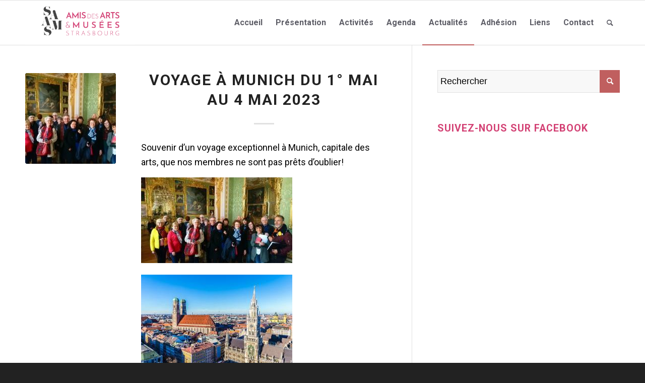

--- FILE ---
content_type: text/html; charset=UTF-8
request_url: https://www.amisartsetmusees-strasbourg.fr/2023/05/09/voyage-a-munich-du-1-mai-au-4-mai-2023/
body_size: 12188
content:
<!DOCTYPE html>
<html lang="fr-FR" class="html_stretched responsive av-preloader-active av-preloader-enabled av-default-lightbox  html_header_top html_logo_left html_main_nav_header html_menu_right html_slim html_header_sticky html_header_shrinking_disabled html_mobile_menu_phone html_header_searchicon html_content_align_center html_header_unstick_top_disabled html_header_stretch_disabled html_elegant-blog html_av-overlay-full html_av-submenu-noclone html_entry_id_3609 av-cookies-no-cookie-consent av-no-preview html_text_menu_active ">
<head>
<meta charset="UTF-8" />
<meta name="robots" content="index, follow" />



<meta name="viewport" content="width=device-width, initial-scale=1">


<style type='text/css'></style><title>VOYAGE À MUNICH du 1° Mai au 4 Mai 2023 &#8211; SAAMS</title>
<meta name='robots' content='max-image-preview:large' />
<link rel="alternate" type="application/rss+xml" title="SAAMS &raquo; Flux" href="https://www.amisartsetmusees-strasbourg.fr/feed/" />
<link rel="alternate" type="text/calendar" title="SAAMS &raquo; Flux iCal" href="https://www.amisartsetmusees-strasbourg.fr/events/?ical=1" />
<link rel="alternate" title="oEmbed (JSON)" type="application/json+oembed" href="https://www.amisartsetmusees-strasbourg.fr/wp-json/oembed/1.0/embed?url=https%3A%2F%2Fwww.amisartsetmusees-strasbourg.fr%2F2023%2F05%2F09%2Fvoyage-a-munich-du-1-mai-au-4-mai-2023%2F" />
<link rel="alternate" title="oEmbed (XML)" type="text/xml+oembed" href="https://www.amisartsetmusees-strasbourg.fr/wp-json/oembed/1.0/embed?url=https%3A%2F%2Fwww.amisartsetmusees-strasbourg.fr%2F2023%2F05%2F09%2Fvoyage-a-munich-du-1-mai-au-4-mai-2023%2F&#038;format=xml" />



			<script type='text/javascript'>

				(function() {
					
					/*	check if webfonts are disabled by user setting via cookie - or user must opt in.	*/
					var html = document.getElementsByTagName('html')[0];
					var cookie_check = html.className.indexOf('av-cookies-needs-opt-in') >= 0 || html.className.indexOf('av-cookies-can-opt-out') >= 0;
					var allow_continue = true;
					var silent_accept_cookie = html.className.indexOf('av-cookies-user-silent-accept') >= 0;

					if( cookie_check && ! silent_accept_cookie )
					{
						if( ! document.cookie.match(/aviaCookieConsent/) || html.className.indexOf('av-cookies-session-refused') >= 0 )
						{
							allow_continue = false;
						}
						else
						{
							if( ! document.cookie.match(/aviaPrivacyRefuseCookiesHideBar/) )
							{
								allow_continue = false;
							}
							else if( ! document.cookie.match(/aviaPrivacyEssentialCookiesEnabled/) )
							{
								allow_continue = false;
							}
							else if( document.cookie.match(/aviaPrivacyGoogleWebfontsDisabled/) )
							{
								allow_continue = false;
							}
						}
					}
					
					if( allow_continue )
					{
						var f = document.createElement('link');
					
						f.type 	= 'text/css';
						f.rel 	= 'stylesheet';
						f.href 	= '//fonts.googleapis.com/css?family=Roboto:100,400,700';
						f.id 	= 'avia-google-webfont';

						document.getElementsByTagName('head')[0].appendChild(f);
					}
				})();
			
			</script>
			<style id='wp-img-auto-sizes-contain-inline-css' type='text/css'>
img:is([sizes=auto i],[sizes^="auto," i]){contain-intrinsic-size:3000px 1500px}
/*# sourceURL=wp-img-auto-sizes-contain-inline-css */
</style>
<link rel='stylesheet' id='avia-grid-css' href='https://www.amisartsetmusees-strasbourg.fr/wp-content/cache/wmac/css/wmac_single_c9de4be4619dd947f306ab1156eee4b7.css' type='text/css' media='all' />
<link rel='stylesheet' id='avia-base-css' href='https://www.amisartsetmusees-strasbourg.fr/wp-content/cache/wmac/css/wmac_single_4c87be7f299079bd39fb6b81b19b27cd.css' type='text/css' media='all' />
<link rel='stylesheet' id='avia-layout-css' href='https://www.amisartsetmusees-strasbourg.fr/wp-content/cache/wmac/css/wmac_single_5672b4055e58d3f5e35a2fbd57ae04fa.css' type='text/css' media='all' />
<link rel='stylesheet' id='avia-module-audioplayer-css' href='https://www.amisartsetmusees-strasbourg.fr/wp-content/cache/wmac/css/wmac_single_12b0a84e18f1bdda0879c473960151ae.css' type='text/css' media='all' />
<link rel='stylesheet' id='avia-module-blog-css' href='https://www.amisartsetmusees-strasbourg.fr/wp-content/cache/wmac/css/wmac_single_6ff64fa63b063741101399cba8621f30.css' type='text/css' media='all' />
<link rel='stylesheet' id='avia-module-postslider-css' href='https://www.amisartsetmusees-strasbourg.fr/wp-content/cache/wmac/css/wmac_single_df8489f227311eb5bd544d1f7488b81e.css' type='text/css' media='all' />
<link rel='stylesheet' id='avia-module-button-css' href='https://www.amisartsetmusees-strasbourg.fr/wp-content/cache/wmac/css/wmac_single_ef423417514ac92d9b73c9a6daa4a622.css' type='text/css' media='all' />
<link rel='stylesheet' id='avia-module-buttonrow-css' href='https://www.amisartsetmusees-strasbourg.fr/wp-content/cache/wmac/css/wmac_single_4eed102095e23d4e6d345081846064b3.css' type='text/css' media='all' />
<link rel='stylesheet' id='avia-module-button-fullwidth-css' href='https://www.amisartsetmusees-strasbourg.fr/wp-content/cache/wmac/css/wmac_single_0e2200251e6b0d12491e8cf6ddc16a2e.css' type='text/css' media='all' />
<link rel='stylesheet' id='avia-module-catalogue-css' href='https://www.amisartsetmusees-strasbourg.fr/wp-content/cache/wmac/css/wmac_single_62d053ef68a8dce3a6595396086e192e.css' type='text/css' media='all' />
<link rel='stylesheet' id='avia-module-comments-css' href='https://www.amisartsetmusees-strasbourg.fr/wp-content/cache/wmac/css/wmac_single_1b1797579556717a6fe3c2413a60a3f0.css' type='text/css' media='all' />
<link rel='stylesheet' id='avia-module-contact-css' href='https://www.amisartsetmusees-strasbourg.fr/wp-content/cache/wmac/css/wmac_single_ff8d1ed883ceb21e7e10b96b472f33ca.css' type='text/css' media='all' />
<link rel='stylesheet' id='avia-module-slideshow-css' href='https://www.amisartsetmusees-strasbourg.fr/wp-content/cache/wmac/css/wmac_single_19b9d06c2a8c2ff3c6df17b9dc237a1f.css' type='text/css' media='all' />
<link rel='stylesheet' id='avia-module-slideshow-contentpartner-css' href='https://www.amisartsetmusees-strasbourg.fr/wp-content/cache/wmac/css/wmac_single_80a0fa2cf547e1606bc84512acd3cf9f.css' type='text/css' media='all' />
<link rel='stylesheet' id='avia-module-countdown-css' href='https://www.amisartsetmusees-strasbourg.fr/wp-content/cache/wmac/css/wmac_single_359a244dc809f6ee98eb8c04bf404cb0.css' type='text/css' media='all' />
<link rel='stylesheet' id='avia-module-events-upcoming-css' href='https://www.amisartsetmusees-strasbourg.fr/wp-content/cache/wmac/css/wmac_single_4631e77ad831ec2b66c4ad69b149ac89.css' type='text/css' media='all' />
<link rel='stylesheet' id='avia-module-gallery-css' href='https://www.amisartsetmusees-strasbourg.fr/wp-content/cache/wmac/css/wmac_single_3aa9da957930442052ad3f7c71f1a8fe.css' type='text/css' media='all' />
<link rel='stylesheet' id='avia-module-gallery-hor-css' href='https://www.amisartsetmusees-strasbourg.fr/wp-content/cache/wmac/css/wmac_single_2442b6731365a4c979545b27ed9ba2f3.css' type='text/css' media='all' />
<link rel='stylesheet' id='avia-module-maps-css' href='https://www.amisartsetmusees-strasbourg.fr/wp-content/cache/wmac/css/wmac_single_7fc4e70a2076c827e4991441cec84f6a.css' type='text/css' media='all' />
<link rel='stylesheet' id='avia-module-gridrow-css' href='https://www.amisartsetmusees-strasbourg.fr/wp-content/cache/wmac/css/wmac_single_7655033f2c88c910eb5b075f6312cd50.css' type='text/css' media='all' />
<link rel='stylesheet' id='avia-module-heading-css' href='https://www.amisartsetmusees-strasbourg.fr/wp-content/cache/wmac/css/wmac_single_4304a987561b03cd765dc39d91f8564f.css' type='text/css' media='all' />
<link rel='stylesheet' id='avia-module-rotator-css' href='https://www.amisartsetmusees-strasbourg.fr/wp-content/cache/wmac/css/wmac_single_7436232e3249f4a931ca655bdf232776.css' type='text/css' media='all' />
<link rel='stylesheet' id='avia-module-hr-css' href='https://www.amisartsetmusees-strasbourg.fr/wp-content/cache/wmac/css/wmac_single_529883ae359ee5daee35300d215693c8.css' type='text/css' media='all' />
<link rel='stylesheet' id='avia-module-icon-css' href='https://www.amisartsetmusees-strasbourg.fr/wp-content/cache/wmac/css/wmac_single_790e1ad99a07909ffb048f2626a66384.css' type='text/css' media='all' />
<link rel='stylesheet' id='avia-module-iconbox-css' href='https://www.amisartsetmusees-strasbourg.fr/wp-content/cache/wmac/css/wmac_single_b5e3156e9517b5f6585ba980f4bd7002.css' type='text/css' media='all' />
<link rel='stylesheet' id='avia-module-icongrid-css' href='https://www.amisartsetmusees-strasbourg.fr/wp-content/cache/wmac/css/wmac_single_de667f99d5be730f8c15f63b95e88cf0.css' type='text/css' media='all' />
<link rel='stylesheet' id='avia-module-iconlist-css' href='https://www.amisartsetmusees-strasbourg.fr/wp-content/cache/wmac/css/wmac_single_04a5fee40220ca682687a1d493fbcf54.css' type='text/css' media='all' />
<link rel='stylesheet' id='avia-module-image-css' href='https://www.amisartsetmusees-strasbourg.fr/wp-content/cache/wmac/css/wmac_single_b406ffaf7abd3294576f5ba7b54c9459.css' type='text/css' media='all' />
<link rel='stylesheet' id='avia-module-hotspot-css' href='https://www.amisartsetmusees-strasbourg.fr/wp-content/cache/wmac/css/wmac_single_d5813d827d76090f9ae57ceb9ee0c237.css' type='text/css' media='all' />
<link rel='stylesheet' id='avia-module-magazine-css' href='https://www.amisartsetmusees-strasbourg.fr/wp-content/cache/wmac/css/wmac_single_fb2df79d18e60631dbb4e450be05e186.css' type='text/css' media='all' />
<link rel='stylesheet' id='avia-module-masonry-css' href='https://www.amisartsetmusees-strasbourg.fr/wp-content/cache/wmac/css/wmac_single_31428d91505ef6f00c630df0378c18fc.css' type='text/css' media='all' />
<link rel='stylesheet' id='avia-siteloader-css' href='https://www.amisartsetmusees-strasbourg.fr/wp-content/cache/wmac/css/wmac_single_687bf47ddc6ecf6986c7b38c8369f248.css' type='text/css' media='all' />
<link rel='stylesheet' id='avia-module-menu-css' href='https://www.amisartsetmusees-strasbourg.fr/wp-content/cache/wmac/css/wmac_single_9e23351993b1d37e5fe66e00f51eafe5.css' type='text/css' media='all' />
<link rel='stylesheet' id='avia-modfule-notification-css' href='https://www.amisartsetmusees-strasbourg.fr/wp-content/cache/wmac/css/wmac_single_7df0922391eee7d329f06d7b87d43684.css' type='text/css' media='all' />
<link rel='stylesheet' id='avia-module-numbers-css' href='https://www.amisartsetmusees-strasbourg.fr/wp-content/cache/wmac/css/wmac_single_257e347f8b104d3d4c8940f922c5d9df.css' type='text/css' media='all' />
<link rel='stylesheet' id='avia-module-portfolio-css' href='https://www.amisartsetmusees-strasbourg.fr/wp-content/cache/wmac/css/wmac_single_792eae5a82fa86a4e510bde5d33019fa.css' type='text/css' media='all' />
<link rel='stylesheet' id='avia-module-post-metadata-css' href='https://www.amisartsetmusees-strasbourg.fr/wp-content/cache/wmac/css/wmac_single_b8cd1afaa6a7cba05dca8e44c7eefde9.css' type='text/css' media='all' />
<link rel='stylesheet' id='avia-module-progress-bar-css' href='https://www.amisartsetmusees-strasbourg.fr/wp-content/cache/wmac/css/wmac_single_52841883bf30cd08c45dbfdd0cb68d22.css' type='text/css' media='all' />
<link rel='stylesheet' id='avia-module-promobox-css' href='https://www.amisartsetmusees-strasbourg.fr/wp-content/cache/wmac/css/wmac_single_76bd37c22873548c765d47678315adee.css' type='text/css' media='all' />
<link rel='stylesheet' id='avia-sc-search-css' href='https://www.amisartsetmusees-strasbourg.fr/wp-content/cache/wmac/css/wmac_single_0b9d5f8a48575d2d66aecfd926a75fc8.css' type='text/css' media='all' />
<link rel='stylesheet' id='avia-module-slideshow-accordion-css' href='https://www.amisartsetmusees-strasbourg.fr/wp-content/cache/wmac/css/wmac_single_12383216d6b843c8d8d2a266767665ae.css' type='text/css' media='all' />
<link rel='stylesheet' id='avia-module-slideshow-feature-image-css' href='https://www.amisartsetmusees-strasbourg.fr/wp-content/cache/wmac/css/wmac_single_9a7c8d4a3cbaff2cf91981a885ff1516.css' type='text/css' media='all' />
<link rel='stylesheet' id='avia-module-slideshow-fullsize-css' href='https://www.amisartsetmusees-strasbourg.fr/wp-content/cache/wmac/css/wmac_single_31233d1beba5d4fc51c8420d400b64a7.css' type='text/css' media='all' />
<link rel='stylesheet' id='avia-module-slideshow-fullscreen-css' href='https://www.amisartsetmusees-strasbourg.fr/wp-content/cache/wmac/css/wmac_single_c22b0cfec5a0a2ec1e10701b03eaa161.css' type='text/css' media='all' />
<link rel='stylesheet' id='avia-module-slideshow-ls-css' href='https://www.amisartsetmusees-strasbourg.fr/wp-content/cache/wmac/css/wmac_single_41e7f40f500a6aaca248f425f9b42e14.css' type='text/css' media='all' />
<link rel='stylesheet' id='avia-module-social-css' href='https://www.amisartsetmusees-strasbourg.fr/wp-content/cache/wmac/css/wmac_single_73432d98d2fdc996ab54405886d3c2fb.css' type='text/css' media='all' />
<link rel='stylesheet' id='avia-module-tabsection-css' href='https://www.amisartsetmusees-strasbourg.fr/wp-content/cache/wmac/css/wmac_single_ffeed3477ddbe957b90584b4c0ec7dcc.css' type='text/css' media='all' />
<link rel='stylesheet' id='avia-module-table-css' href='https://www.amisartsetmusees-strasbourg.fr/wp-content/cache/wmac/css/wmac_single_885724adcd84925df5e92850ca26c7f2.css' type='text/css' media='all' />
<link rel='stylesheet' id='avia-module-tabs-css' href='https://www.amisartsetmusees-strasbourg.fr/wp-content/cache/wmac/css/wmac_single_913f2499b977d922fe31344222af4757.css' type='text/css' media='all' />
<link rel='stylesheet' id='avia-module-team-css' href='https://www.amisartsetmusees-strasbourg.fr/wp-content/cache/wmac/css/wmac_single_cb40772ddf9eebdbd18e59ec68831d58.css' type='text/css' media='all' />
<link rel='stylesheet' id='avia-module-testimonials-css' href='https://www.amisartsetmusees-strasbourg.fr/wp-content/cache/wmac/css/wmac_single_801192296c1c55c34288e51f8c186c39.css' type='text/css' media='all' />
<link rel='stylesheet' id='avia-module-timeline-css' href='https://www.amisartsetmusees-strasbourg.fr/wp-content/cache/wmac/css/wmac_single_7264bba4a6ea65eb4fc7771c1c755387.css' type='text/css' media='all' />
<link rel='stylesheet' id='avia-module-toggles-css' href='https://www.amisartsetmusees-strasbourg.fr/wp-content/cache/wmac/css/wmac_single_141d4c372d239520927095163e541d32.css' type='text/css' media='all' />
<link rel='stylesheet' id='avia-module-video-css' href='https://www.amisartsetmusees-strasbourg.fr/wp-content/cache/wmac/css/wmac_single_f825436b26dd16d5bfb38691c3f285f8.css' type='text/css' media='all' />
<link rel='stylesheet' id='wp-block-library-css' href='https://www.amisartsetmusees-strasbourg.fr/wp-includes/css/dist/block-library/style.min.css' type='text/css' media='all' />
<style id='global-styles-inline-css' type='text/css'>
:root{--wp--preset--aspect-ratio--square: 1;--wp--preset--aspect-ratio--4-3: 4/3;--wp--preset--aspect-ratio--3-4: 3/4;--wp--preset--aspect-ratio--3-2: 3/2;--wp--preset--aspect-ratio--2-3: 2/3;--wp--preset--aspect-ratio--16-9: 16/9;--wp--preset--aspect-ratio--9-16: 9/16;--wp--preset--color--black: #000000;--wp--preset--color--cyan-bluish-gray: #abb8c3;--wp--preset--color--white: #ffffff;--wp--preset--color--pale-pink: #f78da7;--wp--preset--color--vivid-red: #cf2e2e;--wp--preset--color--luminous-vivid-orange: #ff6900;--wp--preset--color--luminous-vivid-amber: #fcb900;--wp--preset--color--light-green-cyan: #7bdcb5;--wp--preset--color--vivid-green-cyan: #00d084;--wp--preset--color--pale-cyan-blue: #8ed1fc;--wp--preset--color--vivid-cyan-blue: #0693e3;--wp--preset--color--vivid-purple: #9b51e0;--wp--preset--gradient--vivid-cyan-blue-to-vivid-purple: linear-gradient(135deg,rgb(6,147,227) 0%,rgb(155,81,224) 100%);--wp--preset--gradient--light-green-cyan-to-vivid-green-cyan: linear-gradient(135deg,rgb(122,220,180) 0%,rgb(0,208,130) 100%);--wp--preset--gradient--luminous-vivid-amber-to-luminous-vivid-orange: linear-gradient(135deg,rgb(252,185,0) 0%,rgb(255,105,0) 100%);--wp--preset--gradient--luminous-vivid-orange-to-vivid-red: linear-gradient(135deg,rgb(255,105,0) 0%,rgb(207,46,46) 100%);--wp--preset--gradient--very-light-gray-to-cyan-bluish-gray: linear-gradient(135deg,rgb(238,238,238) 0%,rgb(169,184,195) 100%);--wp--preset--gradient--cool-to-warm-spectrum: linear-gradient(135deg,rgb(74,234,220) 0%,rgb(151,120,209) 20%,rgb(207,42,186) 40%,rgb(238,44,130) 60%,rgb(251,105,98) 80%,rgb(254,248,76) 100%);--wp--preset--gradient--blush-light-purple: linear-gradient(135deg,rgb(255,206,236) 0%,rgb(152,150,240) 100%);--wp--preset--gradient--blush-bordeaux: linear-gradient(135deg,rgb(254,205,165) 0%,rgb(254,45,45) 50%,rgb(107,0,62) 100%);--wp--preset--gradient--luminous-dusk: linear-gradient(135deg,rgb(255,203,112) 0%,rgb(199,81,192) 50%,rgb(65,88,208) 100%);--wp--preset--gradient--pale-ocean: linear-gradient(135deg,rgb(255,245,203) 0%,rgb(182,227,212) 50%,rgb(51,167,181) 100%);--wp--preset--gradient--electric-grass: linear-gradient(135deg,rgb(202,248,128) 0%,rgb(113,206,126) 100%);--wp--preset--gradient--midnight: linear-gradient(135deg,rgb(2,3,129) 0%,rgb(40,116,252) 100%);--wp--preset--font-size--small: 13px;--wp--preset--font-size--medium: 20px;--wp--preset--font-size--large: 36px;--wp--preset--font-size--x-large: 42px;--wp--preset--spacing--20: 0.44rem;--wp--preset--spacing--30: 0.67rem;--wp--preset--spacing--40: 1rem;--wp--preset--spacing--50: 1.5rem;--wp--preset--spacing--60: 2.25rem;--wp--preset--spacing--70: 3.38rem;--wp--preset--spacing--80: 5.06rem;--wp--preset--shadow--natural: 6px 6px 9px rgba(0, 0, 0, 0.2);--wp--preset--shadow--deep: 12px 12px 50px rgba(0, 0, 0, 0.4);--wp--preset--shadow--sharp: 6px 6px 0px rgba(0, 0, 0, 0.2);--wp--preset--shadow--outlined: 6px 6px 0px -3px rgb(255, 255, 255), 6px 6px rgb(0, 0, 0);--wp--preset--shadow--crisp: 6px 6px 0px rgb(0, 0, 0);}:where(.is-layout-flex){gap: 0.5em;}:where(.is-layout-grid){gap: 0.5em;}body .is-layout-flex{display: flex;}.is-layout-flex{flex-wrap: wrap;align-items: center;}.is-layout-flex > :is(*, div){margin: 0;}body .is-layout-grid{display: grid;}.is-layout-grid > :is(*, div){margin: 0;}:where(.wp-block-columns.is-layout-flex){gap: 2em;}:where(.wp-block-columns.is-layout-grid){gap: 2em;}:where(.wp-block-post-template.is-layout-flex){gap: 1.25em;}:where(.wp-block-post-template.is-layout-grid){gap: 1.25em;}.has-black-color{color: var(--wp--preset--color--black) !important;}.has-cyan-bluish-gray-color{color: var(--wp--preset--color--cyan-bluish-gray) !important;}.has-white-color{color: var(--wp--preset--color--white) !important;}.has-pale-pink-color{color: var(--wp--preset--color--pale-pink) !important;}.has-vivid-red-color{color: var(--wp--preset--color--vivid-red) !important;}.has-luminous-vivid-orange-color{color: var(--wp--preset--color--luminous-vivid-orange) !important;}.has-luminous-vivid-amber-color{color: var(--wp--preset--color--luminous-vivid-amber) !important;}.has-light-green-cyan-color{color: var(--wp--preset--color--light-green-cyan) !important;}.has-vivid-green-cyan-color{color: var(--wp--preset--color--vivid-green-cyan) !important;}.has-pale-cyan-blue-color{color: var(--wp--preset--color--pale-cyan-blue) !important;}.has-vivid-cyan-blue-color{color: var(--wp--preset--color--vivid-cyan-blue) !important;}.has-vivid-purple-color{color: var(--wp--preset--color--vivid-purple) !important;}.has-black-background-color{background-color: var(--wp--preset--color--black) !important;}.has-cyan-bluish-gray-background-color{background-color: var(--wp--preset--color--cyan-bluish-gray) !important;}.has-white-background-color{background-color: var(--wp--preset--color--white) !important;}.has-pale-pink-background-color{background-color: var(--wp--preset--color--pale-pink) !important;}.has-vivid-red-background-color{background-color: var(--wp--preset--color--vivid-red) !important;}.has-luminous-vivid-orange-background-color{background-color: var(--wp--preset--color--luminous-vivid-orange) !important;}.has-luminous-vivid-amber-background-color{background-color: var(--wp--preset--color--luminous-vivid-amber) !important;}.has-light-green-cyan-background-color{background-color: var(--wp--preset--color--light-green-cyan) !important;}.has-vivid-green-cyan-background-color{background-color: var(--wp--preset--color--vivid-green-cyan) !important;}.has-pale-cyan-blue-background-color{background-color: var(--wp--preset--color--pale-cyan-blue) !important;}.has-vivid-cyan-blue-background-color{background-color: var(--wp--preset--color--vivid-cyan-blue) !important;}.has-vivid-purple-background-color{background-color: var(--wp--preset--color--vivid-purple) !important;}.has-black-border-color{border-color: var(--wp--preset--color--black) !important;}.has-cyan-bluish-gray-border-color{border-color: var(--wp--preset--color--cyan-bluish-gray) !important;}.has-white-border-color{border-color: var(--wp--preset--color--white) !important;}.has-pale-pink-border-color{border-color: var(--wp--preset--color--pale-pink) !important;}.has-vivid-red-border-color{border-color: var(--wp--preset--color--vivid-red) !important;}.has-luminous-vivid-orange-border-color{border-color: var(--wp--preset--color--luminous-vivid-orange) !important;}.has-luminous-vivid-amber-border-color{border-color: var(--wp--preset--color--luminous-vivid-amber) !important;}.has-light-green-cyan-border-color{border-color: var(--wp--preset--color--light-green-cyan) !important;}.has-vivid-green-cyan-border-color{border-color: var(--wp--preset--color--vivid-green-cyan) !important;}.has-pale-cyan-blue-border-color{border-color: var(--wp--preset--color--pale-cyan-blue) !important;}.has-vivid-cyan-blue-border-color{border-color: var(--wp--preset--color--vivid-cyan-blue) !important;}.has-vivid-purple-border-color{border-color: var(--wp--preset--color--vivid-purple) !important;}.has-vivid-cyan-blue-to-vivid-purple-gradient-background{background: var(--wp--preset--gradient--vivid-cyan-blue-to-vivid-purple) !important;}.has-light-green-cyan-to-vivid-green-cyan-gradient-background{background: var(--wp--preset--gradient--light-green-cyan-to-vivid-green-cyan) !important;}.has-luminous-vivid-amber-to-luminous-vivid-orange-gradient-background{background: var(--wp--preset--gradient--luminous-vivid-amber-to-luminous-vivid-orange) !important;}.has-luminous-vivid-orange-to-vivid-red-gradient-background{background: var(--wp--preset--gradient--luminous-vivid-orange-to-vivid-red) !important;}.has-very-light-gray-to-cyan-bluish-gray-gradient-background{background: var(--wp--preset--gradient--very-light-gray-to-cyan-bluish-gray) !important;}.has-cool-to-warm-spectrum-gradient-background{background: var(--wp--preset--gradient--cool-to-warm-spectrum) !important;}.has-blush-light-purple-gradient-background{background: var(--wp--preset--gradient--blush-light-purple) !important;}.has-blush-bordeaux-gradient-background{background: var(--wp--preset--gradient--blush-bordeaux) !important;}.has-luminous-dusk-gradient-background{background: var(--wp--preset--gradient--luminous-dusk) !important;}.has-pale-ocean-gradient-background{background: var(--wp--preset--gradient--pale-ocean) !important;}.has-electric-grass-gradient-background{background: var(--wp--preset--gradient--electric-grass) !important;}.has-midnight-gradient-background{background: var(--wp--preset--gradient--midnight) !important;}.has-small-font-size{font-size: var(--wp--preset--font-size--small) !important;}.has-medium-font-size{font-size: var(--wp--preset--font-size--medium) !important;}.has-large-font-size{font-size: var(--wp--preset--font-size--large) !important;}.has-x-large-font-size{font-size: var(--wp--preset--font-size--x-large) !important;}
/*# sourceURL=global-styles-inline-css */
</style>

<style id='classic-theme-styles-inline-css' type='text/css'>
/*! This file is auto-generated */
.wp-block-button__link{color:#fff;background-color:#32373c;border-radius:9999px;box-shadow:none;text-decoration:none;padding:calc(.667em + 2px) calc(1.333em + 2px);font-size:1.125em}.wp-block-file__button{background:#32373c;color:#fff;text-decoration:none}
/*# sourceURL=/wp-includes/css/classic-themes.min.css */
</style>
<link rel='stylesheet' id='avia-scs-css' href='https://www.amisartsetmusees-strasbourg.fr/wp-content/cache/wmac/css/wmac_single_c8c58816aa0358b0bdc6fa675756270e.css' type='text/css' media='all' />
<link rel='stylesheet' id='avia-popup-css-css' href='https://www.amisartsetmusees-strasbourg.fr/wp-content/cache/wmac/css/wmac_single_94da2bc1c2df74dad8d2928e1f2abb39.css' type='text/css' media='screen' />
<link rel='stylesheet' id='avia-lightbox-css' href='https://www.amisartsetmusees-strasbourg.fr/wp-content/cache/wmac/css/wmac_single_168523e225f4f0dc1d246fa43cad27e3.css' type='text/css' media='screen' />
<link rel='stylesheet' id='avia-widget-css-css' href='https://www.amisartsetmusees-strasbourg.fr/wp-content/cache/wmac/css/wmac_single_95e599e4ca241f6f14dc7bd3965a86c3.css' type='text/css' media='screen' />
<link rel='stylesheet' id='avia-dynamic-css' href='https://www.amisartsetmusees-strasbourg.fr/wp-content/cache/wmac/css/wmac_single_1607f4ee167ae79d1c11c4dda3504837.css' type='text/css' media='all' />
<link rel='stylesheet' id='avia-custom-css' href='https://www.amisartsetmusees-strasbourg.fr/wp-content/cache/wmac/css/wmac_single_1877fc72c3a2a4e3f1299ccdb16d0513.css' type='text/css' media='all' />
<link rel='stylesheet' id='avia-style-css' href='https://www.amisartsetmusees-strasbourg.fr/wp-content/cache/wmac/css/wmac_single_2e77f5020811dc61645dce85f95d649c.css' type='text/css' media='all' />
<link rel='stylesheet' id='wpzoom-social-icons-socicon-css' href='https://www.amisartsetmusees-strasbourg.fr/wp-content/cache/wmac/css/wmac_single_79eb2937e3b89d4769f524a8ab9694b9.css' type='text/css' media='all' />
<link rel='stylesheet' id='wpzoom-social-icons-genericons-css' href='https://www.amisartsetmusees-strasbourg.fr/wp-content/cache/wmac/css/wmac_single_cac19de39b4b14e0b8aaa90d06bfe696.css' type='text/css' media='all' />
<link rel='stylesheet' id='wpzoom-social-icons-academicons-css' href='https://www.amisartsetmusees-strasbourg.fr/wp-content/plugins/social-icons-widget-by-wpzoom/assets/css/academicons.min.css' type='text/css' media='all' />
<link rel='stylesheet' id='wpzoom-social-icons-font-awesome-3-css' href='https://www.amisartsetmusees-strasbourg.fr/wp-content/plugins/social-icons-widget-by-wpzoom/assets/css/font-awesome-3.min.css' type='text/css' media='all' />
<link rel='stylesheet' id='dashicons-css' href='https://www.amisartsetmusees-strasbourg.fr/wp-includes/css/dashicons.min.css' type='text/css' media='all' />
<link rel='stylesheet' id='wpzoom-social-icons-styles-css' href='https://www.amisartsetmusees-strasbourg.fr/wp-content/cache/wmac/css/wmac_single_99e4731bccd0d8bada1a24cbfa710156.css' type='text/css' media='all' />
<link rel='stylesheet' id='avia-events-cal-css' href='https://www.amisartsetmusees-strasbourg.fr/wp-content/cache/wmac/css/wmac_single_2ebe03b0fe9d5f8978c2537bb9282043.css' type='text/css' media='all' />
<link rel='preload' as='font'  id='wpzoom-social-icons-font-academicons-woff2-css' href='https://www.amisartsetmusees-strasbourg.fr/wp-content/plugins/social-icons-widget-by-wpzoom/assets/font/academicons.woff2?v=1.9.2'  type='font/woff2' crossorigin />
<link rel='preload' as='font'  id='wpzoom-social-icons-font-fontawesome-3-woff2-css' href='https://www.amisartsetmusees-strasbourg.fr/wp-content/plugins/social-icons-widget-by-wpzoom/assets/font/fontawesome-webfont.woff2?v=4.7.0'  type='font/woff2' crossorigin />
<link rel='preload' as='font'  id='wpzoom-social-icons-font-genericons-woff-css' href='https://www.amisartsetmusees-strasbourg.fr/wp-content/plugins/social-icons-widget-by-wpzoom/assets/font/Genericons.woff'  type='font/woff' crossorigin />
<link rel='preload' as='font'  id='wpzoom-social-icons-font-socicon-woff2-css' href='https://www.amisartsetmusees-strasbourg.fr/wp-content/plugins/social-icons-widget-by-wpzoom/assets/font/socicon.woff2?v=4.3.4'  type='font/woff2' crossorigin />
<script type="text/javascript" src="https://www.amisartsetmusees-strasbourg.fr/wp-includes/js/jquery/jquery.min.js?ver=3.7.1" id="jquery-core-js"></script>
<script type="text/javascript" src="https://www.amisartsetmusees-strasbourg.fr/wp-includes/js/jquery/jquery-migrate.min.js?ver=3.4.1" id="jquery-migrate-js"></script>
<link rel="https://api.w.org/" href="https://www.amisartsetmusees-strasbourg.fr/wp-json/" /><link rel="alternate" title="JSON" type="application/json" href="https://www.amisartsetmusees-strasbourg.fr/wp-json/wp/v2/posts/3609" /><meta name="tec-api-version" content="v1"><meta name="tec-api-origin" content="https://www.amisartsetmusees-strasbourg.fr"><link rel="alternate" href="https://www.amisartsetmusees-strasbourg.fr/wp-json/tribe/events/v1/" /><link rel="profile" href="http://gmpg.org/xfn/11" />
<link rel="alternate" type="application/rss+xml" title="SAAMS RSS2 Feed" href="https://www.amisartsetmusees-strasbourg.fr/feed/" />

<!--[if lt IE 9]><script src="https://www.amisartsetmusees-strasbourg.fr/wp-content/themes/enfold/js/html5shiv.js"></script><![endif]-->

<link rel="canonical" href="https://www.amisartsetmusees-strasbourg.fr/2023/05/09/voyage-a-munich-du-1-mai-au-4-mai-2023/" />


<script type="text/javascript">'use strict';var avia_is_mobile=!1;if(/Android|webOS|iPhone|iPad|iPod|BlackBerry|IEMobile|Opera Mini/i.test(navigator.userAgent)&&'ontouchstart' in document.documentElement){avia_is_mobile=!0;document.documentElement.className+=' avia_mobile '}
else{document.documentElement.className+=' avia_desktop '};document.documentElement.className+=' js_active ';(function(){var e=['-webkit-','-moz-','-ms-',''],n='';for(var t in e){if(e[t]+'transform' in document.documentElement.style){document.documentElement.className+=' avia_transform ';n=e[t]+'transform'};if(e[t]+'perspective' in document.documentElement.style)document.documentElement.className+=' avia_transform3d '};if(typeof document.getElementsByClassName=='function'&&typeof document.documentElement.getBoundingClientRect=='function'&&avia_is_mobile==!1){if(n&&window.innerHeight>0){setTimeout(function(){var e=0,o={},a=0,t=document.getElementsByClassName('av-parallax'),i=window.pageYOffset||document.documentElement.scrollTop;for(e=0;e<t.length;e++){t[e].style.top='0px';o=t[e].getBoundingClientRect();a=Math.ceil((window.innerHeight+i-o.top)*0.3);t[e].style[n]='translate(0px, '+a+'px)';t[e].style.top='auto';t[e].className+=' enabled-parallax '}},50)}}})();</script><style type='text/css'>
@font-face {font-family: 'entypo-fontello'; font-weight: normal; font-style: normal; font-display: auto;
src: url('https://www.amisartsetmusees-strasbourg.fr/wp-content/themes/enfold/config-templatebuilder/avia-template-builder/assets/fonts/entypo-fontello.woff2') format('woff2'),
url('https://www.amisartsetmusees-strasbourg.fr/wp-content/themes/enfold/config-templatebuilder/avia-template-builder/assets/fonts/entypo-fontello.woff') format('woff'),
url('https://www.amisartsetmusees-strasbourg.fr/wp-content/themes/enfold/config-templatebuilder/avia-template-builder/assets/fonts/entypo-fontello.ttf') format('truetype'), 
url('https://www.amisartsetmusees-strasbourg.fr/wp-content/themes/enfold/config-templatebuilder/avia-template-builder/assets/fonts/entypo-fontello.svg#entypo-fontello') format('svg'),
url('https://www.amisartsetmusees-strasbourg.fr/wp-content/themes/enfold/config-templatebuilder/avia-template-builder/assets/fonts/entypo-fontello.eot'),
url('https://www.amisartsetmusees-strasbourg.fr/wp-content/themes/enfold/config-templatebuilder/avia-template-builder/assets/fonts/entypo-fontello.eot?#iefix') format('embedded-opentype');
} #top .avia-font-entypo-fontello, body .avia-font-entypo-fontello, html body [data-av_iconfont='entypo-fontello']:before{ font-family: 'entypo-fontello'; }
</style>


</head>




<body id="top" class="wp-singular post-template-default single single-post postid-3609 single-format-standard wp-theme-enfold wp-child-theme-saams rtl_columns stretched roboto tribe-no-js">

	<div class='av-siteloader-wrap av-transition-enabled'><div class='av-siteloader-inner'><div class='av-siteloader-cell'><div class='av-siteloader'><div class='av-siteloader-extra'></div></div></div></div></div>
	<div id='wrap_all'>

	
<header id='header' class='all_colors header_color light_bg_color  av_header_top av_logo_left av_main_nav_header av_menu_right av_slim av_header_sticky av_header_shrinking_disabled av_header_stretch_disabled av_mobile_menu_phone av_header_searchicon av_header_unstick_top_disabled av_bottom_nav_disabled  av_header_border_disabled' >

		<div  id='header_main' class='container_wrap container_wrap_logo'>
	
        <div class='container av-logo-container'><div class='inner-container'><span class='logo'><a href='https://www.amisartsetmusees-strasbourg.fr/'><img height="100" width="300" src='https://www.amisartsetmusees-strasbourg.fr/wp-content/uploads/2021/03/logo2.png' alt='SAAMS' title='' /></a></span><nav class='main_menu' data-selectname='Sélectionner une page' ><div class="avia-menu av-main-nav-wrap"><ul id="avia-menu" class="menu av-main-nav"><li id="menu-item-527" class="menu-item menu-item-type-post_type menu-item-object-page menu-item-home menu-item-top-level menu-item-top-level-1"><a href="https://www.amisartsetmusees-strasbourg.fr/"><span class="avia-bullet"></span><span class="avia-menu-text">Accueil</span><span class="avia-menu-fx"><span class="avia-arrow-wrap"><span class="avia-arrow"></span></span></span></a></li>
<li id="menu-item-782" class="menu-item menu-item-type-custom menu-item-object-custom menu-item-has-children menu-item-top-level menu-item-top-level-2"><a href="#"><span class="avia-bullet"></span><span class="avia-menu-text">Présentation</span><span class="avia-menu-fx"><span class="avia-arrow-wrap"><span class="avia-arrow"></span></span></span></a>


<ul class="sub-menu">
	<li id="menu-item-545" class="menu-item menu-item-type-post_type menu-item-object-page"><a href="https://www.amisartsetmusees-strasbourg.fr/presentation/histoire/"><span class="avia-bullet"></span><span class="avia-menu-text">Histoire</span></a></li>
	<li id="menu-item-547" class="menu-item menu-item-type-post_type menu-item-object-page"><a href="https://www.amisartsetmusees-strasbourg.fr/presentation/membres-du-comite/"><span class="avia-bullet"></span><span class="avia-menu-text">Membres du Comité</span></a></li>
	<li id="menu-item-548" class="menu-item menu-item-type-post_type menu-item-object-page"><a href="https://www.amisartsetmusees-strasbourg.fr/presentation/statuts/"><span class="avia-bullet"></span><span class="avia-menu-text">Statuts</span></a></li>
	<li id="menu-item-546" class="menu-item menu-item-type-post_type menu-item-object-page"><a href="https://www.amisartsetmusees-strasbourg.fr/presentation/la-saams-dans-les-medias/"><span class="avia-bullet"></span><span class="avia-menu-text">La SAAMS dans les médias</span></a></li>
</ul>
</li>
<li id="menu-item-781" class="menu-item menu-item-type-custom menu-item-object-custom menu-item-has-children menu-item-top-level menu-item-top-level-3"><a href="#"><span class="avia-bullet"></span><span class="avia-menu-text">Activités</span><span class="avia-menu-fx"><span class="avia-arrow-wrap"><span class="avia-arrow"></span></span></span></a>


<ul class="sub-menu">
	<li id="menu-item-531" class="menu-item menu-item-type-post_type menu-item-object-page menu-item-has-children"><a href="https://www.amisartsetmusees-strasbourg.fr/activites/dons-aux-musees/"><span class="avia-bullet"></span><span class="avia-menu-text">Mécénat</span></a>
	<ul class="sub-menu">
		<li id="menu-item-890" class="menu-item menu-item-type-post_type menu-item-object-page"><a href="https://www.amisartsetmusees-strasbourg.fr/activites/dons-aux-musees/dons-aux-musees/"><span class="avia-bullet"></span><span class="avia-menu-text">Dons aux musées</span></a></li>
		<li id="menu-item-889" class="menu-item menu-item-type-post_type menu-item-object-page"><a href="https://www.amisartsetmusees-strasbourg.fr/activites/dons-aux-musees/restauration-doeuvres/"><span class="avia-bullet"></span><span class="avia-menu-text">Restauration</span></a></li>
		<li id="menu-item-1656" class="menu-item menu-item-type-post_type menu-item-object-page"><a href="https://www.amisartsetmusees-strasbourg.fr/activites/dons-aux-musees/partenariats-entreprises/"><span class="avia-bullet"></span><span class="avia-menu-text">Partenariats Entreprises</span></a></li>
	</ul>
</li>
	<li id="menu-item-532" class="menu-item menu-item-type-post_type menu-item-object-page"><a href="https://www.amisartsetmusees-strasbourg.fr/activites/prix-theophile-schuler/"><span class="avia-bullet"></span><span class="avia-menu-text">Prix Théophile Schuler</span></a></li>
	<li id="menu-item-534" class="menu-item menu-item-type-post_type menu-item-object-page"><a href="https://www.amisartsetmusees-strasbourg.fr/activites/visites-guidees/"><span class="avia-bullet"></span><span class="avia-menu-text">Visites guidées</span></a></li>
	<li id="menu-item-530" class="menu-item menu-item-type-post_type menu-item-object-page menu-item-has-children"><a href="https://www.amisartsetmusees-strasbourg.fr/activites/conferences/"><span class="avia-bullet"></span><span class="avia-menu-text">Conférences</span></a>
	<ul class="sub-menu">
		<li id="menu-item-767" class="menu-item menu-item-type-post_type menu-item-object-page"><a href="https://www.amisartsetmusees-strasbourg.fr/activites/conferences/conferences-au-mamcs/"><span class="avia-bullet"></span><span class="avia-menu-text">Au MAMCS</span></a></li>
		<li id="menu-item-766" class="menu-item menu-item-type-post_type menu-item-object-page"><a href="https://www.amisartsetmusees-strasbourg.fr/activites/conferences/conferences-a-la-mediatheque-protestante/"><span class="avia-bullet"></span><span class="avia-menu-text">A la médiathèque protestante</span></a></li>
		<li id="menu-item-765" class="menu-item menu-item-type-post_type menu-item-object-page"><a href="https://www.amisartsetmusees-strasbourg.fr/activites/conferences/conferences-au-gymnase-jean-sturm/"><span class="avia-bullet"></span><span class="avia-menu-text">Au Gymnase Jean-Sturm</span></a></li>
		<li id="menu-item-927" class="menu-item menu-item-type-post_type menu-item-object-page"><a href="https://www.amisartsetmusees-strasbourg.fr/en-ligne/"><span class="avia-bullet"></span><span class="avia-menu-text">En ligne</span></a></li>
	</ul>
</li>
	<li id="menu-item-2050" class="menu-item menu-item-type-post_type menu-item-object-page"><a href="https://www.amisartsetmusees-strasbourg.fr/sorties/"><span class="avia-bullet"></span><span class="avia-menu-text">Sorties</span></a></li>
	<li id="menu-item-535" class="menu-item menu-item-type-post_type menu-item-object-page"><a href="https://www.amisartsetmusees-strasbourg.fr/activites/voyages-et-sorties/"><span class="avia-bullet"></span><span class="avia-menu-text">Voyages</span></a></li>
	<li id="menu-item-533" class="menu-item menu-item-type-post_type menu-item-object-page"><a href="https://www.amisartsetmusees-strasbourg.fr/activites/sorties-au-cinema/"><span class="avia-bullet"></span><span class="avia-menu-text">Sorties au Cinéma</span></a></li>
</ul>
</li>
<li id="menu-item-551" class="menu-item menu-item-type-post_type menu-item-object-page menu-item-has-children menu-item-top-level menu-item-top-level-4"><a href="https://www.amisartsetmusees-strasbourg.fr/agenda/"><span class="avia-bullet"></span><span class="avia-menu-text">Agenda</span><span class="avia-menu-fx"><span class="avia-arrow-wrap"><span class="avia-arrow"></span></span></span></a>


<ul class="sub-menu">
	<li id="menu-item-402" class="menu-item menu-item-type-custom menu-item-object-custom"><a href="https://www.amisartsetmusees-strasbourg.fr/events/month/"><span class="avia-bullet"></span><span class="avia-menu-text">Calendrier</span></a></li>
	<li id="menu-item-403" class="menu-item menu-item-type-custom menu-item-object-custom"><a href="https://www.amisartsetmusees-strasbourg.fr/events/list/"><span class="avia-bullet"></span><span class="avia-menu-text">Liste</span></a></li>
</ul>
</li>
<li id="menu-item-536" class="menu-item menu-item-type-post_type menu-item-object-page menu-item-top-level menu-item-top-level-5 current-menu-item"><a href="https://www.amisartsetmusees-strasbourg.fr/actualites/"><span class="avia-bullet"></span><span class="avia-menu-text">Actualités</span><span class="avia-menu-fx"><span class="avia-arrow-wrap"><span class="avia-arrow"></span></span></span></a></li>
<li id="menu-item-783" class="menu-item menu-item-type-custom menu-item-object-custom menu-item-has-children menu-item-top-level menu-item-top-level-6"><a href="#"><span class="avia-bullet"></span><span class="avia-menu-text">Adhésion</span><span class="avia-menu-fx"><span class="avia-arrow-wrap"><span class="avia-arrow"></span></span></span></a>


<ul class="sub-menu">
	<li id="menu-item-539" class="menu-item menu-item-type-post_type menu-item-object-page"><a href="https://www.amisartsetmusees-strasbourg.fr/adhesion/devenir-membre/"><span class="avia-bullet"></span><span class="avia-menu-text">Devenir Membre</span></a></li>
	<li id="menu-item-540" class="menu-item menu-item-type-post_type menu-item-object-page"><a href="https://www.amisartsetmusees-strasbourg.fr/adhesion/dons/"><span class="avia-bullet"></span><span class="avia-menu-text">Dons à la SAAMS</span></a></li>
	<li id="menu-item-538" class="menu-item menu-item-type-post_type menu-item-object-page"><a href="https://www.amisartsetmusees-strasbourg.fr/adhesion/cadre-juridique-et-fiscal/"><span class="avia-bullet"></span><span class="avia-menu-text">Cadre juridique et fiscal</span></a></li>
</ul>
</li>
<li id="menu-item-542" class="menu-item menu-item-type-post_type menu-item-object-page menu-item-top-level menu-item-top-level-7"><a href="https://www.amisartsetmusees-strasbourg.fr/liens/"><span class="avia-bullet"></span><span class="avia-menu-text">Liens</span><span class="avia-menu-fx"><span class="avia-arrow-wrap"><span class="avia-arrow"></span></span></span></a></li>
<li id="menu-item-541" class="menu-item menu-item-type-post_type menu-item-object-page menu-item-top-level menu-item-top-level-8"><a href="https://www.amisartsetmusees-strasbourg.fr/contact/"><span class="avia-bullet"></span><span class="avia-menu-text">Contact</span><span class="avia-menu-fx"><span class="avia-arrow-wrap"><span class="avia-arrow"></span></span></span></a></li>
<li id="menu-item-search" class="noMobile menu-item menu-item-search-dropdown menu-item-avia-special"><a aria-label="Rechercher" href="?s=" rel="nofollow" data-avia-search-tooltip="

&lt;form role=&quot;search&quot; action=&quot;https://www.amisartsetmusees-strasbourg.fr/&quot; id=&quot;searchform&quot; method=&quot;get&quot; class=&quot;&quot;&gt;
	&lt;div&gt;
		&lt;input type=&quot;submit&quot; value=&quot;&quot; id=&quot;searchsubmit&quot; class=&quot;button avia-font-entypo-fontello&quot; /&gt;
		&lt;input type=&quot;text&quot; id=&quot;s&quot; name=&quot;s&quot; value=&quot;&quot; placeholder='Rechercher' /&gt;
			&lt;/div&gt;
&lt;/form&gt;" aria-hidden='false' data-av_icon='' data-av_iconfont='entypo-fontello'><span class="avia_hidden_link_text">Rechercher</span></a></li><li class="av-burger-menu-main menu-item-avia-special ">
	        			<a href="#" aria-label="Menu" aria-hidden="false">
							<span class="av-hamburger av-hamburger--spin av-js-hamburger">
								<span class="av-hamburger-box">
						          <span class="av-hamburger-inner"></span>
						          <strong>Menu</strong>
								</span>
							</span>
							<span class="avia_hidden_link_text">Menu</span>
						</a>
	        		   </li></ul></div></nav></div> </div> 
		
		</div>
		<div class='header_bg'></div>


</header>
		
	<div id='main' class='all_colors' data-scroll-offset='88'>

	
		<div class='container_wrap container_wrap_first main_color sidebar_right'>

			<div class='container template-blog template-single-blog '>

				<main class='content units av-content-small alpha  av-blog-meta-author-disabled av-blog-meta-comments-disabled av-blog-meta-category-disabled av-blog-meta-html-info-disabled av-blog-meta-tag-disabled' >

                    <article class='post-entry post-entry-type-standard post-entry-3609 post-loop-1 post-parity-odd post-entry-last single-small with-slider post-3609 post type-post status-publish format-standard has-post-thumbnail hentry category-non-classe' ><div class='blog-meta'><a href='https://www.amisartsetmusees-strasbourg.fr/wp-content/uploads/2023/05/DSC_1125.jpg' class='small-preview'  title="DSC_1125"  ><img width="180" height="180" src="https://www.amisartsetmusees-strasbourg.fr/wp-content/uploads/2023/05/DSC_1125-180x180.jpg" class="wp-image-3610 avia-img-lazy-loading-3610 attachment-square size-square wp-post-image" alt="VOYAGE À MUNICH du 1° Mai au 4 Mai 2023" decoding="async" srcset="https://www.amisartsetmusees-strasbourg.fr/wp-content/uploads/2023/05/DSC_1125-180x180.jpg 180w, https://www.amisartsetmusees-strasbourg.fr/wp-content/uploads/2023/05/DSC_1125-80x80.jpg 80w" sizes="(max-width: 180px) 100vw, 180px" title="VOYAGE À MUNICH du 1° Mai au 4 Mai 2023" /><span class="iconfont" aria-hidden='true' data-av_icon='' data-av_iconfont='entypo-fontello'></span></a></div><div class='entry-content-wrapper clearfix standard-content'><header class="entry-content-header"><div class="av-heading-wrapper"><span class="blog-categories minor-meta"><a href="https://www.amisartsetmusees-strasbourg.fr/category/non-classe/" rel="tag">Non classé</a> </span><h1 class='post-title entry-title ' >	<a href='https://www.amisartsetmusees-strasbourg.fr/2023/05/09/voyage-a-munich-du-1-mai-au-4-mai-2023/' rel='bookmark' title='Lien permanent : VOYAGE À MUNICH du 1° Mai au 4 Mai 2023'>VOYAGE À MUNICH du 1° Mai au 4 Mai 2023			<span class='post-format-icon minor-meta'></span>	</a></h1></div></header><span class="av-vertical-delimiter"></span><div class="entry-content" ><p>Souvenir d&rsquo;un voyage exceptionnel à Munich, capitale des arts, que nos membres ne sont pas prêts d&rsquo;oublier!</p>
<p><img fetchpriority="high" decoding="async" class="alignnone size-medium wp-image-3610" src="https://www.amisartsetmusees-strasbourg.fr/wp-content/uploads/2023/05/DSC_1125-300x170.jpg" alt="VOYAGE À MUNICH du 1° Mai au 4 Mai 2023" width="300" height="170" srcset="https://www.amisartsetmusees-strasbourg.fr/wp-content/uploads/2023/05/DSC_1125-300x170.jpg 300w, https://www.amisartsetmusees-strasbourg.fr/wp-content/uploads/2023/05/DSC_1125.jpg 640w" sizes="(max-width: 300px) 100vw, 300px" /></p>
<p><img decoding="async" class="size-medium wp-image-3222" src="https://www.amisartsetmusees-strasbourg.fr/wp-content/uploads/2022/09/istockphoto-521300732-612x612-1-300x200.jpg" alt="VOYAGE À MUNICH du 1° Mai au 4 Mai 2023" width="300" height="200" srcset="https://www.amisartsetmusees-strasbourg.fr/wp-content/uploads/2022/09/istockphoto-521300732-612x612-1-300x200.jpg 300w, https://www.amisartsetmusees-strasbourg.fr/wp-content/uploads/2022/09/istockphoto-521300732-612x612-1.jpg 612w" sizes="(max-width: 300px) 100vw, 300px" /></p>
</div><span class='post-meta-infos'><time class='date-container minor-meta updated' >9 mai 2023</time><span class='text-sep text-sep-date'>/</span><span class="blog-author minor-meta">par <span class="entry-author-link" ><span class="author"><span class="fn"><a href="https://www.amisartsetmusees-strasbourg.fr/author/saams/" title="Articles par Georgina GAY CHRISTOPHE" rel="author">Georgina GAY CHRISTOPHE</a></span></span></span></span></span><footer class="entry-footer"><div class='av-share-box'><h5 class='av-share-link-description av-no-toc '>Partager cet article</h5><ul class='av-share-box-list noLightbox'><li class='av-share-link av-social-link-facebook' ><a target="_blank" aria-label="Partager sur Facebook" href='https://www.facebook.com/sharer.php?u=https://www.amisartsetmusees-strasbourg.fr/2023/05/09/voyage-a-munich-du-1-mai-au-4-mai-2023/&#038;t=VOYAGE%20%C3%80%20MUNICH%20du%201%C2%B0%20Mai%20au%204%20Mai%202023' aria-hidden='false' data-av_icon='' data-av_iconfont='entypo-fontello' title='' data-avia-related-tooltip='Partager sur Facebook' rel="noopener"><span class='avia_hidden_link_text'>Partager sur Facebook</span></a></li><li class='av-share-link av-social-link-mail' ><a  aria-label="Partager par Mail" href='mailto:?subject=VOYAGE%20%C3%80%20MUNICH%20du%201%C2%B0%20Mai%20au%204%20Mai%202023&#038;body=https://www.amisartsetmusees-strasbourg.fr/2023/05/09/voyage-a-munich-du-1-mai-au-4-mai-2023/' aria-hidden='false' data-av_icon='' data-av_iconfont='entypo-fontello' title='' data-avia-related-tooltip='Partager par Mail'><span class='avia_hidden_link_text'>Partager par Mail</span></a></li></ul></div></footer><div class='post_delimiter'></div></div><div class='post_author_timeline'></div></article><div class='single-small'></div>
				
				</main>

				<aside class='sidebar sidebar_right   alpha units' ><div class='inner_sidebar extralight-border'><section id="search-3" class="widget clearfix widget_search">

<form action="https://www.amisartsetmusees-strasbourg.fr/" id="searchform" method="get" class="">
	<div>
		<input type="submit" value="" id="searchsubmit" class="button avia-font-entypo-fontello" />
		<input type="text" id="s" name="s" value="" placeholder='Rechercher' />
			</div>
</form><span class="seperator extralight-border"></span></section><section id="avia_fb_likebox-2" class="widget clearfix avia_fb_likebox"><h3 class="widgettitle">Suivez-nous sur Facebook</h3><div class='av_facebook_widget_wrap ' ><div class="fb-page" data-width="500" data-href="https://www.facebook.com/Saams-Soci%C3%A9t%C3%A9-des-Amis-des-Arts-et-des-Mus%C3%A9es-de-Strasbourg-183172088479405/" data-small-header="false" data-adapt-container-width="true" data-hide-cover="false" data-show-facepile="true" data-show-posts="false"><div class="fb-xfbml-parse-ignore"></div></div></div><span class="seperator extralight-border"></span></section></div></aside>

			</div>

		</div>


						<div class='container_wrap footer_color' id='footer'>

					<div class='container'>

						<div class='flex_column av_one_half  first el_before_av_one_half'><section id="zoom-social-icons-widget-2" class="widget clearfix zoom-social-icons-widget"><h3 class="widgettitle">Suivez nous sur les réseaux sociaux</h3>
		
<ul class="zoom-social-icons-list zoom-social-icons-list--with-canvas zoom-social-icons-list--round zoom-social-icons-list--no-labels">

		
				<li class="zoom-social_icons-list__item">
		<a class="zoom-social_icons-list__link" href="https://www.facebook.com/Saams-Soci%C3%A9t%C3%A9-des-Amis-des-Arts-et-des-Mus%C3%A9es-de-Strasbourg-183172088479405" target="_blank" title="Facebook" >
									
						<span class="screen-reader-text">facebook</span>
			
						<span class="zoom-social_icons-list-span social-icon socicon socicon-facebook" data-hover-rule="background-color" data-hover-color="#1877F2" style="background-color : #1877F2; font-size: 20px; padding:8px" ></span>
			
					</a>
	</li>

	
				<li class="zoom-social_icons-list__item">
		<a class="zoom-social_icons-list__link" href="https://www.linkedin.com/in/amis-des-arts-et-des-musees-strasbourg-a6a6b219b" target="_blank" title="Default Label" >
									
						<span class="screen-reader-text">linkedin</span>
			
						<span class="zoom-social_icons-list-span social-icon socicon socicon-linkedin" data-hover-rule="background-color" data-hover-color="#0077B5" style="background-color : #0077B5; font-size: 20px; padding:8px" ></span>
			
					</a>
	</li>

	
				<li class="zoom-social_icons-list__item">
		<a class="zoom-social_icons-list__link" href="https://www.amisartsetmusees-strasbourg.fr/contact/" target="_blank" title="Default Label" >
									
						<span class="screen-reader-text">mailru</span>
			
						<span class="zoom-social_icons-list-span social-icon socicon socicon-mailru" data-hover-rule="background-color" data-hover-color="#1e73be" style="background-color : #1e73be; font-size: 20px; padding:8px" ></span>
			
					</a>
	</li>

	
				<li class="zoom-social_icons-list__item">
		<a class="zoom-social_icons-list__link" href="https://www.instagram.com/saams_strasbourg/" target="_blank" title="Default Label" >
									
						<span class="screen-reader-text">instagram</span>
			
						<span class="zoom-social_icons-list-span social-icon socicon socicon-instagram" data-hover-rule="background-color" data-hover-color="#e4405f" style="background-color : #e4405f; font-size: 20px; padding:8px" ></span>
			
					</a>
	</li>

	
</ul>

		<span class="seperator extralight-border"></span></section></div><div class='flex_column av_one_half  el_after_av_one_half  el_before_av_one_half '><section id="media_image-2" class="widget clearfix widget_media_image"><img width="300" height="121" src="https://www.amisartsetmusees-strasbourg.fr/wp-content/uploads/2021/03/logo2-300x121.png" class="avia-img-lazy-loading-610 image wp-image-610  attachment-medium size-medium" alt="VOYAGE À MUNICH du 1° Mai au 4 Mai 2023" style="max-width: 100%; height: auto;" decoding="async" loading="lazy" srcset="https://www.amisartsetmusees-strasbourg.fr/wp-content/uploads/2021/03/logo2-300x121.png 300w, https://www.amisartsetmusees-strasbourg.fr/wp-content/uploads/2021/03/logo2.png 700w" sizes="auto, (max-width: 300px) 100vw, 300px" title="VOYAGE À MUNICH du 1° Mai au 4 Mai 2023" /><span class="seperator extralight-border"></span></section></div>
					</div>

				
				</div>

	

	
				<footer class='container_wrap socket_color' id='socket' >
                    <div class='container'>

                        <span class='copyright'>© Copyright - SAAMS  20, rue des Serruriers, 67000 STRASBOURG - Tél. : 03 88 32 15 48 - Courriel : saams@orange.fr</span>

                        <nav class='sub_menu_socket' ><div class="avia3-menu"><ul id="avia3-menu" class="menu"><li id="menu-item-554" class="menu-item menu-item-type-post_type menu-item-object-page menu-item-privacy-policy menu-item-top-level menu-item-top-level-1"><a href="https://www.amisartsetmusees-strasbourg.fr/politique-de-confidentialite/"><span class="avia-bullet"></span><span class="avia-menu-text">Politique de confidentialité</span><span class="avia-menu-fx"><span class="avia-arrow-wrap"><span class="avia-arrow"></span></span></span></a></li>
<li id="menu-item-555" class="menu-item menu-item-type-post_type menu-item-object-page menu-item-top-level menu-item-top-level-2"><a href="https://www.amisartsetmusees-strasbourg.fr/mentions-legales/"><span class="avia-bullet"></span><span class="avia-menu-text">Mentions Légales</span><span class="avia-menu-fx"><span class="avia-arrow-wrap"><span class="avia-arrow"></span></span></span></a></li>
</ul></div></nav>
                    </div>

	            
				</footer>


					
		</div>
		
		</div>

<a href='#top' title='Faire défiler vers le haut' id='scroll-top-link' aria-hidden='true' data-av_icon='' data-av_iconfont='entypo-fontello'><span class="avia_hidden_link_text">Faire défiler vers le haut</span></a>

<div id="fb-root"></div>

<script type="speculationrules">
{"prefetch":[{"source":"document","where":{"and":[{"href_matches":"/*"},{"not":{"href_matches":["/wp-*.php","/wp-admin/*","/wp-content/uploads/*","/wp-content/*","/wp-content/plugins/*","/wp-content/themes/saams/*","/wp-content/themes/enfold/*","/*\\?(.+)"]}},{"not":{"selector_matches":"a[rel~=\"nofollow\"]"}},{"not":{"selector_matches":".no-prefetch, .no-prefetch a"}}]},"eagerness":"conservative"}]}
</script>
		<script>
		( function ( body ) {
			'use strict';
			body.className = body.className.replace( /\btribe-no-js\b/, 'tribe-js' );
		} )( document.body );
		</script>
		
 <script type='text/javascript'>
 /* <![CDATA[ */  
var avia_framework_globals = avia_framework_globals || {};
    avia_framework_globals.frameworkUrl = 'https://www.amisartsetmusees-strasbourg.fr/wp-content/themes/enfold/framework/';
    avia_framework_globals.installedAt = 'https://www.amisartsetmusees-strasbourg.fr/wp-content/themes/enfold/';
    avia_framework_globals.ajaxurl = 'https://www.amisartsetmusees-strasbourg.fr/wp-admin/admin-ajax.php';
/* ]]> */ 
</script>
 
 <script> /* <![CDATA[ */var tribe_l10n_datatables = {"aria":{"sort_ascending":": activate to sort column ascending","sort_descending":": activate to sort column descending"},"length_menu":"Show _MENU_ entries","empty_table":"No data available in table","info":"Showing _START_ to _END_ of _TOTAL_ entries","info_empty":"Showing 0 to 0 of 0 entries","info_filtered":"(filtered from _MAX_ total entries)","zero_records":"No matching records found","search":"Search:","all_selected_text":"All items on this page were selected. ","select_all_link":"Select all pages","clear_selection":"Clear Selection.","pagination":{"all":"All","next":"Next","previous":"Previous"},"select":{"rows":{"0":"","_":": Selected %d rows","1":": Selected 1 row"}},"datepicker":{"dayNames":["dimanche","lundi","mardi","mercredi","jeudi","vendredi","samedi"],"dayNamesShort":["dim","lun","mar","mer","jeu","ven","sam"],"dayNamesMin":["D","L","M","M","J","V","S"],"monthNames":["janvier","f\u00e9vrier","mars","avril","mai","juin","juillet","ao\u00fbt","septembre","octobre","novembre","d\u00e9cembre"],"monthNamesShort":["janvier","f\u00e9vrier","mars","avril","mai","juin","juillet","ao\u00fbt","septembre","octobre","novembre","d\u00e9cembre"],"monthNamesMin":["Jan","F\u00e9v","Mar","Avr","Mai","Juin","Juil","Ao\u00fbt","Sep","Oct","Nov","D\u00e9c"],"nextText":"Next","prevText":"Prev","currentText":"Today","closeText":"Done","today":"Today","clear":"Clear"}};/* ]]> */ </script>
<script>(function(d, s, id) {
  var js, fjs = d.getElementsByTagName(s)[0];
  if (d.getElementById(id)) return;
  js = d.createElement(s); js.id = id;
  js.src = "//connect.facebook.net/fr_FR/sdk.js#xfbml=1&version=v2.7";
  fjs.parentNode.insertBefore(js, fjs);
}(document, "script", "facebook-jssdk"));</script><script type="text/javascript" src="https://www.amisartsetmusees-strasbourg.fr/wp-content/cache/wmac/js/wmac_single_6442171da4dc4093819153e31fe5d513.js?ver=1739308975" id="zoom-social-icons-widget-frontend-js"></script>
<script type="text/javascript" src="https://www.amisartsetmusees-strasbourg.fr/wp-content/cache/wmac/js/wmac_single_b1ea51a4679f647429ac0966da6438a4.js" id="avia-footer-scripts-js"></script>
</body>
</html>


--- FILE ---
content_type: text/css
request_url: https://www.amisartsetmusees-strasbourg.fr/wp-content/cache/wmac/css/wmac_single_1607f4ee167ae79d1c11c4dda3504837.css
body_size: 15521
content:
::-moz-selection{background-color:#c05f5f;color:#fff}::selection{background-color:#c05f5f;color:#fff}html.html_boxed{background:#222 center center repeat scroll}body,body .avia-tooltip{font-size:18px}.socket_color,.socket_color div,.socket_color header,.socket_color main,.socket_color aside,.socket_color footer,.socket_color article,.socket_color nav,.socket_color section,.socket_color span,.socket_color applet,.socket_color object,.socket_color iframe,.socket_color h1,.socket_color h2,.socket_color h3,.socket_color h4,.socket_color h5,.socket_color h6,.socket_color p,.socket_color blockquote,.socket_color pre,.socket_color a,.socket_color abbr,.socket_color acronym,.socket_color address,.socket_color big,.socket_color cite,.socket_color code,.socket_color del,.socket_color dfn,.socket_color em,.socket_color img,.socket_color ins,.socket_color kbd,.socket_color q,.socket_color s,.socket_color samp,.socket_color small,.socket_color strike,.socket_color strong,.socket_color sub,.socket_color sup,.socket_color tt,.socket_color var,.socket_color b,.socket_color u,.socket_color i,.socket_color center,.socket_color dl,.socket_color dt,.socket_color dd,.socket_color ol,.socket_color ul,.socket_color li,.socket_color fieldset,.socket_color form,.socket_color label,.socket_color legend,.socket_color table,.socket_color caption,.socket_color tbody,.socket_color tfoot,.socket_color thead,.socket_color tr,.socket_color th,.socket_color td,.socket_color article,.socket_color aside,.socket_color canvas,.socket_color details,.socket_color embed,.socket_color figure,.socket_color fieldset,.socket_color figcaption,.socket_color footer,.socket_color header,.socket_color hgroup,.socket_color menu,.socket_color nav,.socket_color output,.socket_color ruby,.socket_color section,.socket_color summary,.socket_color time,.socket_color mark,.socket_color audio,.socket_color video,#top .socket_color .pullquote_boxed,.responsive #top .socket_color .avia-testimonial,.responsive #top.avia-blank #main .socket_color.container_wrap:first-child,#top .socket_color.fullsize .template-blog .post_delimiter,.socket_color .related_posts.av-related-style-full a{border-color:#333}.socket_color .rounded-container,#top .socket_color .pagination a:hover,.socket_color .small-preview,.socket_color .fallback-post-type-icon{background:#919191;color:#222}.socket_color .av-default-color,#top .socket_color .av-force-default-color,.socket_color .av-catalogue-item,.socket_color .wp-playlist-item .wp-playlist-caption,.socket_color .wp-playlist{color:#fff}.socket_color,.socket_color .site-background,.socket_color .first-quote,.socket_color .related_image_wrap,.socket_color .gravatar img .socket_color .hr_content,.socket_color .news-thumb,.socket_color .post-format-icon,.socket_color .ajax_controlls a,.socket_color .tweet-text.avatar_no,.socket_color .toggler,.socket_color .toggler.activeTitle:hover,.socket_color #js_sort_items,.socket_color.inner-entry,.socket_color .grid-entry-title,.socket_color .related-format-icon,.grid-entry .socket_color .avia-arrow,.socket_color .avia-gallery-big,.socket_color .avia-gallery-big,.socket_color .avia-gallery img,.socket_color .grid-content,.socket_color .av-share-box ul,#top .socket_color .av-related-style-full .related-format-icon,.socket_color .related_posts.av-related-style-full a:hover,.socket_color.avia-fullwidth-portfolio .pagination .current,.socket_color.avia-fullwidth-portfolio .pagination a,.socket_color .av-hotspot-fallback-tooltip-inner,.socket_color .av-hotspot-fallback-tooltip-count{background-color:#222;color:#fff}.socket_color .heading-color,.socket_color a.iconbox_icon:hover,.socket_color h1,.socket_color h2,.socket_color h3,.socket_color h4,.socket_color h5,.socket_color h6,.socket_color .sidebar .current_page_item>a,.socket_color .sidebar .current-menu-item>a,.socket_color .pagination .current,.socket_color .pagination a:hover,.socket_color strong.avia-testimonial-name,.socket_color .heading,.socket_color .toggle_content strong,.socket_color .toggle_content strong a,.socket_color .tab_content strong,.socket_color .tab_content strong a,.socket_color .asc_count,.socket_color .avia-testimonial-content strong,.socket_color div .news-headline,#top .socket_color .av-related-style-full .av-related-title,.socket_color .av-default-style .av-countdown-cell-inner .av-countdown-time,.socket_color .wp-playlist-item-meta.wp-playlist-item-title,#top .socket_color .av-no-image-slider h2 a,.socket_color .av-small-bar .avia-progress-bar .progressbar-title-wrap{color:#fff}.socket_color .meta-color,.socket_color .sidebar,.socket_color .sidebar a,.socket_color .minor-meta,.socket_color .minor-meta a,.socket_color .text-sep,.socket_color blockquote,.socket_color .post_nav a,.socket_color .comment-text,.socket_color .side-container-inner,.socket_color .news-time,.socket_color .pagination a,.socket_color .pagination span,.socket_color .tweet-text.avatar_no .tweet-time,#top .socket_color .extra-mini-title,.socket_color .team-member-job-title,.socket_color .team-social a,.socket_color #js_sort_items a,.grid-entry-excerpt,.socket_color .avia-testimonial-subtitle,.socket_color .commentmetadata a,.socket_color .social_bookmarks a,.socket_color .meta-heading>*,.socket_color .slide-meta,.socket_color .slide-meta a,.socket_color .taglist,.socket_color .taglist a,.socket_color .phone-info,.socket_color .phone-info a,.socket_color .av-sort-by-term a,.socket_color .av-magazine-time,.socket_color .av-magazine .av-magazine-entry-icon,.socket_color .av-catalogue-content,.socket_color .wp-playlist-item-length,.html_modern-blog #top div .socket_color .blog-categories a,.html_modern-blog #top div .socket_color .blog-categories a:hover{color:#919191}.socket_color .special-heading-inner-border{border-color:#fff}.socket_color .meta-heading .special-heading-inner-border{border-color:#919191}.socket_color a,.socket_color .widget_first,.socket_color strong,.socket_color b,.socket_color b a,.socket_color strong a,.socket_color #js_sort_items a:hover,.socket_color #js_sort_items a.active_sort,.socket_color .av-sort-by-term a.active_sort,.socket_color .special_amp,.socket_color .taglist a.activeFilter,.socket_color #commentform .required,#top .socket_color .av-no-color.av-icon-style-border a.av-icon-char,.html_elegant-blog #top .socket_color .blog-categories a,.html_elegant-blog #top .socket_color .blog-categories a:hover{color:#fff}.socket_color a:hover,.socket_color h1 a:hover,.socket_color h2 a:hover,.socket_color h3 a:hover,.socket_color h4 a:hover,.socket_color h5 a:hover,.socket_color h6 a:hover,.socket_color .template-search a.news-content:hover,.socket_color .wp-playlist-item .wp-playlist-caption:hover{color:#eee}.socket_color .primary-background,.socket_color .primary-background a,div .socket_color .button,.socket_color #submit,.socket_color input[type=submit],.socket_color .small-preview:hover,.socket_color .avia-menu-fx,.socket_color .avia-menu-fx .avia-arrow,.socket_color.iconbox_top .iconbox_icon,.socket_color .iconbox_top a.iconbox_icon:hover,.socket_color .avia-data-table th.avia-highlight-col,.socket_color .avia-color-theme-color,.socket_color .avia-color-theme-color:hover,.socket_color .image-overlay .image-overlay-inside:before,.socket_color .comment-count,.socket_color .av_dropcap2,.socket_color .av-colored-style .av-countdown-cell-inner,.responsive #top .socket_color .av-open-submenu.av-subnav-menu>li>a:hover,#top .socket_color .av-open-submenu.av-subnav-menu li>ul a:hover{background-color:#fff;color:#222;border-color:#ddd}#top #wrap_all .socket_color .av-menu-button-colored>a .avia-menu-text{background-color:#fff;color:#222;border-color:#fff}#top #wrap_all .socket_color .av-menu-button-colored>a .avia-menu-text:after{background-color:#ddd}#top .socket_color .mobile_menu_toggle{color:#fff;background:#222}#top .socket_color .av-menu-mobile-active .av-subnav-menu>li>a:before{color:#fff}#top .socket_color .av-open-submenu.av-subnav-menu>li>a:hover:before{color:#222}.socket_color .button:hover,.socket_color .ajax_controlls a:hover,.socket_color #submit:hover,.socket_color .big_button:hover,.socket_color .contentSlideControlls a:hover,.socket_color #submit:hover,.socket_color input[type=submit]:hover{background-color:#eee;color:#222;border-color:#ccc}.socket_color .avia-toc-style-elegant a.avia-toc-level-0:last-child:after,.socket_color .avia-toc-style-elegant a:first-child:after,.socket_color .avia-toc-style-elegant a.avia-toc-level-0:after{background-color:#222;border-color:#eee}.socket_color .avia-toc-style-elegant a:first-child span:after,.socket_color .avia-toc-style-elegant a.avia-toc-level-0 span:after{background-color:#222}.socket_color .avia-toc-style-elegant a:first-child:hover span:after,.socket_color .avia-toc-style-elegant a.avia-toc-level-0:hover span:after{border-color:#eee}.socket_color .avia-toc-style-elegant a:before{border-color:#333}.socket_color .avia-toc-style-elegant a:first-child:after,.socket_color .avia-toc-style-elegant a.avia-toc-level-0:after{border-color:#eee;background-color:#222}.socket_color .avia-toc-style-elegant a:last-child:after{background-color:#333}.socket_color .timeline-bullet{background-color:#333;border-color:#222}.socket_color table,.socket_color .widget_nav_menu ul:first-child>.current-menu-item,.socket_color .widget_nav_menu ul:first-child>.current_page_item,.socket_color .widget_nav_menu ul:first-child>.current-menu-ancestor,.socket_color .pagination .current,.socket_color .pagination a,.socket_color.iconbox_top .iconbox_content,.socket_color .av_promobox,.socket_color .toggle_content,.socket_color .toggler:hover,#top .socket_color .av-minimal-toggle .toggler,.socket_color .related_posts_default_image,.socket_color .search-result-counter,.socket_color .container_wrap_meta,.socket_color .avia-content-slider .slide-image,.socket_color .avia-slider-testimonials .avia-testimonial-content,.socket_color .avia-testimonial-arrow-wrap .avia-arrow,.socket_color .news-thumb,.socket_color .portfolio-preview-content,.socket_color .portfolio-preview-content .avia-arrow,.socket_color .av-magazine .av-magazine-entry-icon,.socket_color .related_posts.av-related-style-full a,.socket_color .aviaccordion-slide,.socket_color.avia-fullwidth-portfolio .pagination,.socket_color .isotope-item.special_av_fullwidth .av_table_col.portfolio-grid-image,.socket_color .av-catalogue-list li:hover,.socket_color .wp-playlist,.socket_color .avia-slideshow-fixed-height>li,.socket_color .avia-form-success,.socket_color .avia-form-error,.socket_color .av-boxed-grid-style .avia-testimonial{background:#000}#top .socket_color .post_timeline li:hover .timeline-bullet{background-color:#eee}.socket_color blockquote,.socket_color .avia-bullet,.socket_color .av-no-color.av-icon-style-border a.av-icon-char{border-color:#fff}.html_header_top .socket_color .main_menu ul:first-child>li>ul,.html_header_top #top .socket_color .avia_mega_div>.sub-menu{border-top-color:#fff}.socket_color .breadcrumb,.socket_color .breadcrumb a,#top .socket_color.title_container .main-title,#top .socket_color.title_container .main-title a{color:#fff}.socket_color .av-icon-display,#top .socket_color .av-related-style-full a:hover .related-format-icon,.socket_color .av-default-style .av-countdown-cell-inner{background-color:#000;color:#919191}.socket_color .av-masonry-entry:hover .av-icon-display{background-color:#fff;color:#222;border-color:#ddd}#top .socket_color .av-masonry-entry.format-quote:hover .av-icon-display{color:#fff}.socket_color ::-webkit-input-placeholder{color:#919191}.socket_color ::-moz-placeholder{color:#919191;opacity:1}.socket_color :-ms-input-placeholder{color:#919191}.socket_color .header_bg,.socket_color .main_menu ul ul,.socket_color .main_menu .menu ul li a,.socket_color .pointer_arrow_wrap .pointer_arrow,.socket_color .avia_mega_div,.socket_color .av-subnav-menu>li ul,.socket_color .av-subnav-menu a{background-color:#222;color:#919191}.socket_color .main_menu .menu ul li a:hover,.socket_color .av-subnav-menu ul a:hover{background-color:#000}.socket_color .sub_menu>ul>li>a,.socket_color .sub_menu>div>ul>li>a,.socket_color .main_menu ul:first-child>li>a,#top .socket_color .main_menu .menu ul .current_page_item>a,#top .socket_color .main_menu .menu ul .current-menu-item>a,#top .socket_color .sub_menu li ul a{color:#919191}#top .socket_color .main_menu .menu ul li>a:hover{color:#fff}.socket_color .av-subnav-menu a:hover,.socket_color .main_menu ul:first-child>li a:hover,.socket_color .main_menu ul:first-child>li.current-menu-item>a,.socket_color .main_menu ul:first-child>li.current_page_item>a,.socket_color .main_menu ul:first-child>li.active-parent-item>a{color:#fff}#top .socket_color .main_menu .menu .avia_mega_div ul .current-menu-item>a{color:#fff}.socket_color .sub_menu>ul>li>a:hover,.socket_color .sub_menu>div>ul>li>a:hover{color:#fff}#top .socket_color .sub_menu ul li a:hover,.socket_color .sub_menu ul:first-child>li.current-menu-item>a,.socket_color .sub_menu ul:first-child>li.current_page_item>a,.socket_color .sub_menu ul:first-child>li.active-parent-item>a{color:#fff}.socket_color .sub_menu li ul a,.socket_color #payment,.socket_color .sub_menu ul li,.socket_color .sub_menu ul,#top .socket_color .sub_menu li li a:hover{background-color:#222}.socket_color#header .avia_mega_div>.sub-menu.avia_mega_hr,.html_bottom_nav_header.html_logo_center #top #menu-item-search>a{border-color:#333}@media only screen and (max-width:767px){#top #wrap_all .av_header_transparency{background-color:#222;color:#fff;border-color:#333}}@media only screen and (max-width:989px){.html_mobile_menu_tablet #top #wrap_all .av_header_transparency{background-color:#222;color:#fff;border-color:#333}}.socket_color .avia-tt,.socket_color .avia-tt .avia-arrow,.socket_color .avia-tt .avia-arrow{background-color:#222;color:#919191}.socket_color .av_ajax_search_image{background-color:#fff;color:#222}.socket_color .ajax_search_excerpt{color:#919191}.socket_color .av_ajax_search_title{color:#fff}.socket_color .ajax_load{background-color:#fff}.socket_color .av_searchsubmit_wrapper{background-color:#fff}#top .socket_color .avia-color-theme-color{color:#222;border-color:#ddd}.socket_color .avia-color-theme-color-subtle{background-color:#000;color:#fff}.socket_color .avia-color-theme-color-subtle:hover{background-color:#222;color:#fff}#top .socket_color .avia-color-theme-color-highlight{color:#222;border-color:#eee;background-color:#eee}#top .socket_color .avia-font-color-theme-color,#top .socket_color .avia-font-color-theme-color-hover:hover{color:#222}.socket_color .avia-font-color-theme-color-subtle{color:#fff}.socket_color .avia-font-color-theme-color-subtle-hover:hover{color:#fff}#top .socket_color .avia-font-color-theme-color-highlight,#top .socket_color .avia-font-color-theme-color-highlight-hover:hover{color:#222}.socket_color .avia-icon-list .iconlist_icon{background-color:#222}.socket_color .avia-icon-list .iconlist-timeline{border-color:#333}.socket_color .iconlist_content{color:#919191}.socket_color .avia-timeline .milestone_icon{background-color:#222}.socket_color .avia-timeline .milestone_inner{background-color:#222}.socket_color .avia-timeline{border-color:#222}.socket_color .av-milestone-icon-wrap:after{border-color:#222}.socket_color .avia-timeline .av-milestone-date{color:#000}.socket_color .avia-timeline .av-milestone-date span{background-color:#222}.socket_color .avia-timeline-horizontal .av-milestone-content-wrap footer{background-color:#222}.socket_color .av-timeline-nav a span{background-color:#222}#top .socket_color .input-text,#top .socket_color input[type=text],#top .socket_color input[type=input],#top .socket_color input[type=password],#top .socket_color input[type=email],#top .socket_color input[type=number],#top .socket_color input[type=url],#top .socket_color input[type=tel],#top .socket_color input[type=search],#top .socket_color textarea,#top .socket_color select{border-color:#333;background-color:#000;color:#919191}#top .socket_color .invers-color .input-text,#top .socket_color .invers-color input[type=text],#top .socket_color .invers-color input[type=input],#top .socket_color .invers-color input[type=password],#top .socket_color .invers-color input[type=email],#top .socket_color .invers-color input[type=number],#top .socket_color .invers-color input[type=url],#top .socket_color .invers-color input[type=tel],#top .socket_color .invers-color input[type=search],#top .socket_color .invers-color textarea,#top .socket_color .invers-color select{background-color:#222}.socket_color .required{color:#fff}.socket_color .av-masonry{background-color:#000}.socket_color .av-masonry-pagination,.socket_color .av-masonry-pagination:hover,.socket_color .av-masonry-outerimage-container{background-color:#222}.socket_color .container .av-inner-masonry-content,#top .socket_color .container .av-masonry-load-more,#top .socket_color .container .av-masonry-sort,.socket_color .container .av-masonry-entry .avia-arrow{background-color:#000}.socket_color .hr-short .hr-inner-style,.socket_color .hr-short .hr-inner{background-color:#222}div .socket_color .tabcontainer .active_tab_content,div .socket_color .tabcontainer .active_tab{background-color:#000;color:#fff}.responsive.js_active #top .socket_color .avia_combo_widget .top_tab .tab{border-top-color:#333}.socket_color .template-archives .tabcontainer a,#top .socket_color .tabcontainer .tab:hover,#top .socket_color .tabcontainer .tab.active_tab{color:#fff}.socket_color .template-archives .tabcontainer a:hover{color:#eee}.socket_color .sidebar_tab_icon{background-color:#333}#top .socket_color .sidebar_active_tab .sidebar_tab_icon{background-color:#fff}.socket_color .sidebar_tab:hover .sidebar_tab_icon{background-color:#eee}.socket_color .sidebar_tab,.socket_color .tabcontainer .tab{color:#919191}.socket_color div .sidebar_active_tab,div .socket_color .tabcontainer.noborder_tabs .active_tab_content,div .socket_color .tabcontainer.noborder_tabs .active_tab{color:#fff;background-color:#222}#top .avia-smallarrow-slider .avia-slideshow-dots a{background-color:#000}#top .socket_color .avia-smallarrow-slider .avia-slideshow-dots a.active,#top .socket_color .avia-smallarrow-slider .avia-slideshow-dots a:hover{background-color:#919191}@media only screen and (max-width:767px){.responsive #top .socket_color .tabcontainer .active_tab{background-color:#eee;color:#222}.responsive #top .socket_color .tabcontainer{border-color:#333}.responsive #top .socket_color .active_tab_content{background-color:#000}}.socket_color tr:nth-child(even),.socket_color .avia-data-table .avia-heading-row .avia-desc-col,.socket_color .avia-data-table .avia-highlight-col,.socket_color .pricing-table>li:nth-child(even),body .socket_color .pricing-table.avia-desc-col li,#top .socket_color .avia-data-table.avia_pricing_minimal th{background-color:#222;color:#fff}.socket_color table caption,.socket_color tr:nth-child(even),.socket_color .pricing-table>li:nth-child(even),#top .socket_color .avia-data-table.avia_pricing_minimal td{color:#919191}.socket_color tr:nth-child(odd),.socket_color .pricing-table>li:nth-child(odd),.socket_color .pricing-extra{background:#000}.socket_color .pricing-table li.avia-pricing-row,.socket_color .pricing-table li.avia-heading-row,.socket_color .pricing-table li.avia-pricing-row .pricing-extra{background-color:#fff;color:#222;border-color:#fff}.socket_color .pricing-table li.avia-heading-row,.socket_color .pricing-table li.avia-heading-row .pricing-extra{background-color:#fff;color:#222;border-color:#fff}.socket_color .pricing-table.avia-desc-col .avia-heading-row,.socket_color .pricing-table.avia-desc-col .avia-pricing-row{border-color:#333}.socket_color .theme-color-bar .bar{background:#fff}.socket_color .mejs-controls .mejs-time-rail .mejs-time-current,.socket_color .mejs-controls .mejs-volume-button .mejs-volume-slider .mejs-volume-current,.socket_color .mejs-controls .mejs-horizontal-volume-slider .mejs-horizontal-volume-current,.socket_color .button.av-sending-button,.socket_color .av-striped-bar .theme-color-bar .bar{background:#fff}body .socket_color .mejs-controls .mejs-time-rail .mejs-time-float{background:#fff;color:#fff}body .socket_color .mejs-controls .mejs-time-rail .mejs-time-float-corner{border:solid 4px #fff;border-color:#fff transparent transparent}.socket_color .progress{background-color:#000}.socket_color .av_searchform_element_results .av_ajax_search_entry,.socket_color .av_searchform_element_results .av_ajax_search_title,.socket_color.av_searchform_element_results .av_ajax_search_entry,.socket_color.av_searchform_element_results .av_ajax_search_title{color:#fff}.socket_color .av_searchform_element_results .ajax_search_excerpt,.socket_color.av_searchform_element_results .ajax_search_excerpt{color:#919191}.socket_color .av_searchform_element_results .av_ajax_search_image,.socket_color.av_searchform_element_results .av_ajax_search_image{color:#919191}.socket_color .button.av-sending-button{background:#eee;background-image:-webkit-linear-gradient(-45deg,#eee 25%,#fff 25%,#fff 50%,#eee 50%,#eee 75%,#fff 75%,#fff);background-image:-moz-linear-gradient(-45deg,#eee 25%,#fff 25%,#fff 50%,#eee 50%,#eee 75%,#fff 75%,#fff);background-image:linear-gradient(-45deg,#eee 25%,#fff 25%,#fff 50%,#eee 50%,#eee 75%,#fff 75%,#fff);border-color:#eee}.socket_color span.bbp-admin-links a{color:#fff}.socket_color span.bbp-admin-links a:hover{color:#eee}#top .socket_color .bbp-reply-content,#top .socket_color .bbp-topic-content,#top .socket_color .bbp-body .super-sticky .page-numbers,#top .socket_color .bbp-body .sticky .page-numbers,#top .socket_color .bbp-pagination-links a:hover,#top .socket_color .bbp-pagination-links span.current{background:#222}#top .socket_color .bbp-topics .bbp-header,#top .socket_color .bbp-topics .bbp-header,#top .socket_color .bbp-forums .bbp-header,#top .socket_color .bbp-topics-front ul.super-sticky,#top .socket_color .bbp-topics ul.super-sticky,#top .socket_color .bbp-topics ul.sticky,#top .socket_color .bbp-forum-content ul.sticky,#top .socket_color .bbp-body .page-numbers{background-color:#000}#top .socket_color .bbp-meta,#top .socket_color .bbp-author-role,#top .socket_color .bbp-author-ip,#top .socket_color .bbp-pagination-count,#top .socket_color .bbp-topics .bbp-body .bbp-topic-title:before{color:#919191}#top .socket_color .bbp-admin-links{color:#333}.socket_color #bbpress-forums li.bbp-body ul.forum,.socket_color #bbpress-forums li.bbp-body ul.topic,.avia_transform .socket_color .bbp-replies .bbp-reply-author:before,.avia_transform .forum-search .socket_color .bbp-reply-author:before,.avia_transform .forum-search .socket_color .bbp-topic-author:before{background-color:#222;border-color:#333}#top .socket_color .bbp-author-name{color:#fff}.socket_color .widget_display_stats dt,.socket_color .widget_display_stats dd{background-color:#000}html,#scroll-top-link,#av-cookie-consent-badge{background-color:#222}#scroll-top-link,#av-cookie-consent-badge{color:#fff;border:1px solid #333}.html_stretched #wrap_all{background-color:#222}.footer_color,.footer_color div,.footer_color header,.footer_color main,.footer_color aside,.footer_color footer,.footer_color article,.footer_color nav,.footer_color section,.footer_color span,.footer_color applet,.footer_color object,.footer_color iframe,.footer_color h1,.footer_color h2,.footer_color h3,.footer_color h4,.footer_color h5,.footer_color h6,.footer_color p,.footer_color blockquote,.footer_color pre,.footer_color a,.footer_color abbr,.footer_color acronym,.footer_color address,.footer_color big,.footer_color cite,.footer_color code,.footer_color del,.footer_color dfn,.footer_color em,.footer_color img,.footer_color ins,.footer_color kbd,.footer_color q,.footer_color s,.footer_color samp,.footer_color small,.footer_color strike,.footer_color strong,.footer_color sub,.footer_color sup,.footer_color tt,.footer_color var,.footer_color b,.footer_color u,.footer_color i,.footer_color center,.footer_color dl,.footer_color dt,.footer_color dd,.footer_color ol,.footer_color ul,.footer_color li,.footer_color fieldset,.footer_color form,.footer_color label,.footer_color legend,.footer_color table,.footer_color caption,.footer_color tbody,.footer_color tfoot,.footer_color thead,.footer_color tr,.footer_color th,.footer_color td,.footer_color article,.footer_color aside,.footer_color canvas,.footer_color details,.footer_color embed,.footer_color figure,.footer_color fieldset,.footer_color figcaption,.footer_color footer,.footer_color header,.footer_color hgroup,.footer_color menu,.footer_color nav,.footer_color output,.footer_color ruby,.footer_color section,.footer_color summary,.footer_color time,.footer_color mark,.footer_color audio,.footer_color video,#top .footer_color .pullquote_boxed,.responsive #top .footer_color .avia-testimonial,.responsive #top.avia-blank #main .footer_color.container_wrap:first-child,#top .footer_color.fullsize .template-blog .post_delimiter,.footer_color .related_posts.av-related-style-full a{border-color:#444}.footer_color .rounded-container,#top .footer_color .pagination a:hover,.footer_color .small-preview,.footer_color .fallback-post-type-icon{background:#fff;color:#393939}.footer_color .av-default-color,#top .footer_color .av-force-default-color,.footer_color .av-catalogue-item,.footer_color .wp-playlist-item .wp-playlist-caption,.footer_color .wp-playlist{color:#fff}.footer_color,.footer_color .site-background,.footer_color .first-quote,.footer_color .related_image_wrap,.footer_color .gravatar img .footer_color .hr_content,.footer_color .news-thumb,.footer_color .post-format-icon,.footer_color .ajax_controlls a,.footer_color .tweet-text.avatar_no,.footer_color .toggler,.footer_color .toggler.activeTitle:hover,.footer_color #js_sort_items,.footer_color.inner-entry,.footer_color .grid-entry-title,.footer_color .related-format-icon,.grid-entry .footer_color .avia-arrow,.footer_color .avia-gallery-big,.footer_color .avia-gallery-big,.footer_color .avia-gallery img,.footer_color .grid-content,.footer_color .av-share-box ul,#top .footer_color .av-related-style-full .related-format-icon,.footer_color .related_posts.av-related-style-full a:hover,.footer_color.avia-fullwidth-portfolio .pagination .current,.footer_color.avia-fullwidth-portfolio .pagination a,.footer_color .av-hotspot-fallback-tooltip-inner,.footer_color .av-hotspot-fallback-tooltip-count{background-color:#393939;color:#fff}.footer_color .heading-color,.footer_color a.iconbox_icon:hover,.footer_color h1,.footer_color h2,.footer_color h3,.footer_color h4,.footer_color h5,.footer_color h6,.footer_color .sidebar .current_page_item>a,.footer_color .sidebar .current-menu-item>a,.footer_color .pagination .current,.footer_color .pagination a:hover,.footer_color strong.avia-testimonial-name,.footer_color .heading,.footer_color .toggle_content strong,.footer_color .toggle_content strong a,.footer_color .tab_content strong,.footer_color .tab_content strong a,.footer_color .asc_count,.footer_color .avia-testimonial-content strong,.footer_color div .news-headline,#top .footer_color .av-related-style-full .av-related-title,.footer_color .av-default-style .av-countdown-cell-inner .av-countdown-time,.footer_color .wp-playlist-item-meta.wp-playlist-item-title,#top .footer_color .av-no-image-slider h2 a,.footer_color .av-small-bar .avia-progress-bar .progressbar-title-wrap{color:#9c9c9c}.footer_color .meta-color,.footer_color .sidebar,.footer_color .sidebar a,.footer_color .minor-meta,.footer_color .minor-meta a,.footer_color .text-sep,.footer_color blockquote,.footer_color .post_nav a,.footer_color .comment-text,.footer_color .side-container-inner,.footer_color .news-time,.footer_color .pagination a,.footer_color .pagination span,.footer_color .tweet-text.avatar_no .tweet-time,#top .footer_color .extra-mini-title,.footer_color .team-member-job-title,.footer_color .team-social a,.footer_color #js_sort_items a,.grid-entry-excerpt,.footer_color .avia-testimonial-subtitle,.footer_color .commentmetadata a,.footer_color .social_bookmarks a,.footer_color .meta-heading>*,.footer_color .slide-meta,.footer_color .slide-meta a,.footer_color .taglist,.footer_color .taglist a,.footer_color .phone-info,.footer_color .phone-info a,.footer_color .av-sort-by-term a,.footer_color .av-magazine-time,.footer_color .av-magazine .av-magazine-entry-icon,.footer_color .av-catalogue-content,.footer_color .wp-playlist-item-length,.html_modern-blog #top div .footer_color .blog-categories a,.html_modern-blog #top div .footer_color .blog-categories a:hover{color:#fff}.footer_color .special-heading-inner-border{border-color:#fff}.footer_color .meta-heading .special-heading-inner-border{border-color:#fff}.footer_color a,.footer_color .widget_first,.footer_color strong,.footer_color b,.footer_color b a,.footer_color strong a,.footer_color #js_sort_items a:hover,.footer_color #js_sort_items a.active_sort,.footer_color .av-sort-by-term a.active_sort,.footer_color .special_amp,.footer_color .taglist a.activeFilter,.footer_color #commentform .required,#top .footer_color .av-no-color.av-icon-style-border a.av-icon-char,.html_elegant-blog #top .footer_color .blog-categories a,.html_elegant-blog #top .footer_color .blog-categories a:hover{color:#fff}.footer_color a:hover,.footer_color h1 a:hover,.footer_color h2 a:hover,.footer_color h3 a:hover,.footer_color h4 a:hover,.footer_color h5 a:hover,.footer_color h6 a:hover,.footer_color .template-search a.news-content:hover,.footer_color .wp-playlist-item .wp-playlist-caption:hover{color:#aaa}.footer_color .primary-background,.footer_color .primary-background a,div .footer_color .button,.footer_color #submit,.footer_color input[type=submit],.footer_color .small-preview:hover,.footer_color .avia-menu-fx,.footer_color .avia-menu-fx .avia-arrow,.footer_color.iconbox_top .iconbox_icon,.footer_color .iconbox_top a.iconbox_icon:hover,.footer_color .avia-data-table th.avia-highlight-col,.footer_color .avia-color-theme-color,.footer_color .avia-color-theme-color:hover,.footer_color .image-overlay .image-overlay-inside:before,.footer_color .comment-count,.footer_color .av_dropcap2,.footer_color .av-colored-style .av-countdown-cell-inner,.responsive #top .footer_color .av-open-submenu.av-subnav-menu>li>a:hover,#top .footer_color .av-open-submenu.av-subnav-menu li>ul a:hover{background-color:#fff;color:#393939;border-color:#ddd}#top #wrap_all .footer_color .av-menu-button-colored>a .avia-menu-text{background-color:#fff;color:#393939;border-color:#fff}#top #wrap_all .footer_color .av-menu-button-colored>a .avia-menu-text:after{background-color:#ddd}#top .footer_color .mobile_menu_toggle{color:#fff;background:#393939}#top .footer_color .av-menu-mobile-active .av-subnav-menu>li>a:before{color:#fff}#top .footer_color .av-open-submenu.av-subnav-menu>li>a:hover:before{color:#393939}.footer_color .button:hover,.footer_color .ajax_controlls a:hover,.footer_color #submit:hover,.footer_color .big_button:hover,.footer_color .contentSlideControlls a:hover,.footer_color #submit:hover,.footer_color input[type=submit]:hover{background-color:#aaa;color:#393939;border-color:#888}.footer_color .avia-toc-style-elegant a.avia-toc-level-0:last-child:after,.footer_color .avia-toc-style-elegant a:first-child:after,.footer_color .avia-toc-style-elegant a.avia-toc-level-0:after{background-color:#393939;border-color:#aaa}.footer_color .avia-toc-style-elegant a:first-child span:after,.footer_color .avia-toc-style-elegant a.avia-toc-level-0 span:after{background-color:#393939}.footer_color .avia-toc-style-elegant a:first-child:hover span:after,.footer_color .avia-toc-style-elegant a.avia-toc-level-0:hover span:after{border-color:#aaa}.footer_color .avia-toc-style-elegant a:before{border-color:#444}.footer_color .avia-toc-style-elegant a:first-child:after,.footer_color .avia-toc-style-elegant a.avia-toc-level-0:after{border-color:#aaa;background-color:#393939}.footer_color .avia-toc-style-elegant a:last-child:after{background-color:#444}.footer_color .timeline-bullet{background-color:#444;border-color:#393939}.footer_color table,.footer_color .widget_nav_menu ul:first-child>.current-menu-item,.footer_color .widget_nav_menu ul:first-child>.current_page_item,.footer_color .widget_nav_menu ul:first-child>.current-menu-ancestor,.footer_color .pagination .current,.footer_color .pagination a,.footer_color.iconbox_top .iconbox_content,.footer_color .av_promobox,.footer_color .toggle_content,.footer_color .toggler:hover,#top .footer_color .av-minimal-toggle .toggler,.footer_color .related_posts_default_image,.footer_color .search-result-counter,.footer_color .container_wrap_meta,.footer_color .avia-content-slider .slide-image,.footer_color .avia-slider-testimonials .avia-testimonial-content,.footer_color .avia-testimonial-arrow-wrap .avia-arrow,.footer_color .news-thumb,.footer_color .portfolio-preview-content,.footer_color .portfolio-preview-content .avia-arrow,.footer_color .av-magazine .av-magazine-entry-icon,.footer_color .related_posts.av-related-style-full a,.footer_color .aviaccordion-slide,.footer_color.avia-fullwidth-portfolio .pagination,.footer_color .isotope-item.special_av_fullwidth .av_table_col.portfolio-grid-image,.footer_color .av-catalogue-list li:hover,.footer_color .wp-playlist,.footer_color .avia-slideshow-fixed-height>li,.footer_color .avia-form-success,.footer_color .avia-form-error,.footer_color .av-boxed-grid-style .avia-testimonial{background:#333}#top .footer_color .post_timeline li:hover .timeline-bullet{background-color:#aaa}.footer_color blockquote,.footer_color .avia-bullet,.footer_color .av-no-color.av-icon-style-border a.av-icon-char{border-color:#fff}.html_header_top .footer_color .main_menu ul:first-child>li>ul,.html_header_top #top .footer_color .avia_mega_div>.sub-menu{border-top-color:#fff}.footer_color .breadcrumb,.footer_color .breadcrumb a,#top .footer_color.title_container .main-title,#top .footer_color.title_container .main-title a{color:#fff}.footer_color .av-icon-display,#top .footer_color .av-related-style-full a:hover .related-format-icon,.footer_color .av-default-style .av-countdown-cell-inner{background-color:#333;color:#fff}.footer_color .av-masonry-entry:hover .av-icon-display{background-color:#fff;color:#393939;border-color:#ddd}#top .footer_color .av-masonry-entry.format-quote:hover .av-icon-display{color:#fff}.footer_color ::-webkit-input-placeholder{color:#fff}.footer_color ::-moz-placeholder{color:#fff;opacity:1}.footer_color :-ms-input-placeholder{color:#fff}.footer_color .header_bg,.footer_color .main_menu ul ul,.footer_color .main_menu .menu ul li a,.footer_color .pointer_arrow_wrap .pointer_arrow,.footer_color .avia_mega_div,.footer_color .av-subnav-menu>li ul,.footer_color .av-subnav-menu a{background-color:#393939;color:#fff}.footer_color .main_menu .menu ul li a:hover,.footer_color .av-subnav-menu ul a:hover{background-color:#333}.footer_color .sub_menu>ul>li>a,.footer_color .sub_menu>div>ul>li>a,.footer_color .main_menu ul:first-child>li>a,#top .footer_color .main_menu .menu ul .current_page_item>a,#top .footer_color .main_menu .menu ul .current-menu-item>a,#top .footer_color .sub_menu li ul a{color:#fff}#top .footer_color .main_menu .menu ul li>a:hover{color:#fff}.footer_color .av-subnav-menu a:hover,.footer_color .main_menu ul:first-child>li a:hover,.footer_color .main_menu ul:first-child>li.current-menu-item>a,.footer_color .main_menu ul:first-child>li.current_page_item>a,.footer_color .main_menu ul:first-child>li.active-parent-item>a{color:#fff}#top .footer_color .main_menu .menu .avia_mega_div ul .current-menu-item>a{color:#fff}.footer_color .sub_menu>ul>li>a:hover,.footer_color .sub_menu>div>ul>li>a:hover{color:#fff}#top .footer_color .sub_menu ul li a:hover,.footer_color .sub_menu ul:first-child>li.current-menu-item>a,.footer_color .sub_menu ul:first-child>li.current_page_item>a,.footer_color .sub_menu ul:first-child>li.active-parent-item>a{color:#fff}.footer_color .sub_menu li ul a,.footer_color #payment,.footer_color .sub_menu ul li,.footer_color .sub_menu ul,#top .footer_color .sub_menu li li a:hover{background-color:#393939}.footer_color#header .avia_mega_div>.sub-menu.avia_mega_hr,.html_bottom_nav_header.html_logo_center #top #menu-item-search>a{border-color:#444}@media only screen and (max-width:767px){#top #wrap_all .av_header_transparency{background-color:#393939;color:#fff;border-color:#444}}@media only screen and (max-width:989px){.html_mobile_menu_tablet #top #wrap_all .av_header_transparency{background-color:#393939;color:#fff;border-color:#444}}.footer_color .avia-tt,.footer_color .avia-tt .avia-arrow,.footer_color .avia-tt .avia-arrow{background-color:#393939;color:#fff}.footer_color .av_ajax_search_image{background-color:#fff;color:#393939}.footer_color .ajax_search_excerpt{color:#fff}.footer_color .av_ajax_search_title{color:#9c9c9c}.footer_color .ajax_load{background-color:#fff}.footer_color .av_searchsubmit_wrapper{background-color:#fff}#top .footer_color .avia-color-theme-color{color:#393939;border-color:#ddd}.footer_color .avia-color-theme-color-subtle{background-color:#333;color:#fff}.footer_color .avia-color-theme-color-subtle:hover{background-color:#393939;color:#9c9c9c}#top .footer_color .avia-color-theme-color-highlight{color:#393939;border-color:#aaa;background-color:#aaa}#top .footer_color .avia-font-color-theme-color,#top .footer_color .avia-font-color-theme-color-hover:hover{color:#393939}.footer_color .avia-font-color-theme-color-subtle{color:#fff}.footer_color .avia-font-color-theme-color-subtle-hover:hover{color:#9c9c9c}#top .footer_color .avia-font-color-theme-color-highlight,#top .footer_color .avia-font-color-theme-color-highlight-hover:hover{color:#393939}.footer_color .avia-icon-list .iconlist_icon{background-color:#333}.footer_color .avia-icon-list .iconlist-timeline{border-color:#444}.footer_color .iconlist_content{color:#fff}.footer_color .avia-timeline .milestone_icon{background-color:#333}.footer_color .avia-timeline .milestone_inner{background-color:#333}.footer_color .avia-timeline{border-color:#333}.footer_color .av-milestone-icon-wrap:after{border-color:#333}.footer_color .avia-timeline .av-milestone-date{color:#000}.footer_color .avia-timeline .av-milestone-date span{background-color:#333}.footer_color .avia-timeline-horizontal .av-milestone-content-wrap footer{background-color:#333}.footer_color .av-timeline-nav a span{background-color:#333}#top .footer_color .input-text,#top .footer_color input[type=text],#top .footer_color input[type=input],#top .footer_color input[type=password],#top .footer_color input[type=email],#top .footer_color input[type=number],#top .footer_color input[type=url],#top .footer_color input[type=tel],#top .footer_color input[type=search],#top .footer_color textarea,#top .footer_color select{border-color:#444;background-color:#333;color:#fff}#top .footer_color .invers-color .input-text,#top .footer_color .invers-color input[type=text],#top .footer_color .invers-color input[type=input],#top .footer_color .invers-color input[type=password],#top .footer_color .invers-color input[type=email],#top .footer_color .invers-color input[type=number],#top .footer_color .invers-color input[type=url],#top .footer_color .invers-color input[type=tel],#top .footer_color .invers-color input[type=search],#top .footer_color .invers-color textarea,#top .footer_color .invers-color select{background-color:#393939}.footer_color .required{color:#fff}.footer_color .av-masonry{background-color:#222}.footer_color .av-masonry-pagination,.footer_color .av-masonry-pagination:hover,.footer_color .av-masonry-outerimage-container{background-color:#393939}.footer_color .container .av-inner-masonry-content,#top .footer_color .container .av-masonry-load-more,#top .footer_color .container .av-masonry-sort,.footer_color .container .av-masonry-entry .avia-arrow{background-color:#333}.footer_color .hr-short .hr-inner-style,.footer_color .hr-short .hr-inner{background-color:#393939}div .footer_color .tabcontainer .active_tab_content,div .footer_color .tabcontainer .active_tab{background-color:#333;color:#fff}.responsive.js_active #top .footer_color .avia_combo_widget .top_tab .tab{border-top-color:#444}.footer_color .template-archives .tabcontainer a,#top .footer_color .tabcontainer .tab:hover,#top .footer_color .tabcontainer .tab.active_tab{color:#fff}.footer_color .template-archives .tabcontainer a:hover{color:#aaa}.footer_color .sidebar_tab_icon{background-color:#444}#top .footer_color .sidebar_active_tab .sidebar_tab_icon{background-color:#fff}.footer_color .sidebar_tab:hover .sidebar_tab_icon{background-color:#aaa}.footer_color .sidebar_tab,.footer_color .tabcontainer .tab{color:#fff}.footer_color div .sidebar_active_tab,div .footer_color .tabcontainer.noborder_tabs .active_tab_content,div .footer_color .tabcontainer.noborder_tabs .active_tab{color:#fff;background-color:#393939}#top .avia-smallarrow-slider .avia-slideshow-dots a{background-color:#333}#top .footer_color .avia-smallarrow-slider .avia-slideshow-dots a.active,#top .footer_color .avia-smallarrow-slider .avia-slideshow-dots a:hover{background-color:#fff}@media only screen and (max-width:767px){.responsive #top .footer_color .tabcontainer .active_tab{background-color:#aaa;color:#393939}.responsive #top .footer_color .tabcontainer{border-color:#444}.responsive #top .footer_color .active_tab_content{background-color:#333}}.footer_color tr:nth-child(even),.footer_color .avia-data-table .avia-heading-row .avia-desc-col,.footer_color .avia-data-table .avia-highlight-col,.footer_color .pricing-table>li:nth-child(even),body .footer_color .pricing-table.avia-desc-col li,#top .footer_color .avia-data-table.avia_pricing_minimal th{background-color:#393939;color:#fff}.footer_color table caption,.footer_color tr:nth-child(even),.footer_color .pricing-table>li:nth-child(even),#top .footer_color .avia-data-table.avia_pricing_minimal td{color:#fff}.footer_color tr:nth-child(odd),.footer_color .pricing-table>li:nth-child(odd),.footer_color .pricing-extra{background:#333}.footer_color .pricing-table li.avia-pricing-row,.footer_color .pricing-table li.avia-heading-row,.footer_color .pricing-table li.avia-pricing-row .pricing-extra{background-color:#fff;color:#393939;border-color:#fff}.footer_color .pricing-table li.avia-heading-row,.footer_color .pricing-table li.avia-heading-row .pricing-extra{background-color:#fff;color:#393939;border-color:#fff}.footer_color .pricing-table.avia-desc-col .avia-heading-row,.footer_color .pricing-table.avia-desc-col .avia-pricing-row{border-color:#444}.footer_color .theme-color-bar .bar{background:#fff}.footer_color .mejs-controls .mejs-time-rail .mejs-time-current,.footer_color .mejs-controls .mejs-volume-button .mejs-volume-slider .mejs-volume-current,.footer_color .mejs-controls .mejs-horizontal-volume-slider .mejs-horizontal-volume-current,.footer_color .button.av-sending-button,.footer_color .av-striped-bar .theme-color-bar .bar{background:#fff}body .footer_color .mejs-controls .mejs-time-rail .mejs-time-float{background:#fff;color:#fff}body .footer_color .mejs-controls .mejs-time-rail .mejs-time-float-corner{border:solid 4px #fff;border-color:#fff transparent transparent}.footer_color .progress{background-color:#333}.footer_color .av_searchform_element_results .av_ajax_search_entry,.footer_color .av_searchform_element_results .av_ajax_search_title,.footer_color.av_searchform_element_results .av_ajax_search_entry,.footer_color.av_searchform_element_results .av_ajax_search_title{color:#fff}.footer_color .av_searchform_element_results .ajax_search_excerpt,.footer_color.av_searchform_element_results .ajax_search_excerpt{color:#fff}.footer_color .av_searchform_element_results .av_ajax_search_image,.footer_color.av_searchform_element_results .av_ajax_search_image{color:#fff}.footer_color .button.av-sending-button{background:#aaa;background-image:-webkit-linear-gradient(-45deg,#aaa 25%,#bbb 25%,#bbb 50%,#aaa 50%,#aaa 75%,#bbb 75%,#bbb);background-image:-moz-linear-gradient(-45deg,#aaa 25%,#bbb 25%,#bbb 50%,#aaa 50%,#aaa 75%,#bbb 75%,#bbb);background-image:linear-gradient(-45deg,#aaa 25%,#bbb 25%,#bbb 50%,#aaa 50%,#aaa 75%,#bbb 75%,#bbb);border-color:#aaa}.footer_color span.bbp-admin-links a{color:#fff}.footer_color span.bbp-admin-links a:hover{color:#aaa}#top .footer_color .bbp-reply-content,#top .footer_color .bbp-topic-content,#top .footer_color .bbp-body .super-sticky .page-numbers,#top .footer_color .bbp-body .sticky .page-numbers,#top .footer_color .bbp-pagination-links a:hover,#top .footer_color .bbp-pagination-links span.current{background:#393939}#top .footer_color .bbp-topics .bbp-header,#top .footer_color .bbp-topics .bbp-header,#top .footer_color .bbp-forums .bbp-header,#top .footer_color .bbp-topics-front ul.super-sticky,#top .footer_color .bbp-topics ul.super-sticky,#top .footer_color .bbp-topics ul.sticky,#top .footer_color .bbp-forum-content ul.sticky,#top .footer_color .bbp-body .page-numbers{background-color:#333}#top .footer_color .bbp-meta,#top .footer_color .bbp-author-role,#top .footer_color .bbp-author-ip,#top .footer_color .bbp-pagination-count,#top .footer_color .bbp-topics .bbp-body .bbp-topic-title:before{color:#fff}#top .footer_color .bbp-admin-links{color:#444}.footer_color #bbpress-forums li.bbp-body ul.forum,.footer_color #bbpress-forums li.bbp-body ul.topic,.avia_transform .footer_color .bbp-replies .bbp-reply-author:before,.avia_transform .forum-search .footer_color .bbp-reply-author:before,.avia_transform .forum-search .footer_color .bbp-topic-author:before{background-color:#393939;border-color:#444}#top .footer_color .bbp-author-name{color:#9c9c9c}.footer_color .widget_display_stats dt,.footer_color .widget_display_stats dd{background-color:#333}.alternate_color,.alternate_color div,.alternate_color header,.alternate_color main,.alternate_color aside,.alternate_color footer,.alternate_color article,.alternate_color nav,.alternate_color section,.alternate_color span,.alternate_color applet,.alternate_color object,.alternate_color iframe,.alternate_color h1,.alternate_color h2,.alternate_color h3,.alternate_color h4,.alternate_color h5,.alternate_color h6,.alternate_color p,.alternate_color blockquote,.alternate_color pre,.alternate_color a,.alternate_color abbr,.alternate_color acronym,.alternate_color address,.alternate_color big,.alternate_color cite,.alternate_color code,.alternate_color del,.alternate_color dfn,.alternate_color em,.alternate_color img,.alternate_color ins,.alternate_color kbd,.alternate_color q,.alternate_color s,.alternate_color samp,.alternate_color small,.alternate_color strike,.alternate_color strong,.alternate_color sub,.alternate_color sup,.alternate_color tt,.alternate_color var,.alternate_color b,.alternate_color u,.alternate_color i,.alternate_color center,.alternate_color dl,.alternate_color dt,.alternate_color dd,.alternate_color ol,.alternate_color ul,.alternate_color li,.alternate_color fieldset,.alternate_color form,.alternate_color label,.alternate_color legend,.alternate_color table,.alternate_color caption,.alternate_color tbody,.alternate_color tfoot,.alternate_color thead,.alternate_color tr,.alternate_color th,.alternate_color td,.alternate_color article,.alternate_color aside,.alternate_color canvas,.alternate_color details,.alternate_color embed,.alternate_color figure,.alternate_color fieldset,.alternate_color figcaption,.alternate_color footer,.alternate_color header,.alternate_color hgroup,.alternate_color menu,.alternate_color nav,.alternate_color output,.alternate_color ruby,.alternate_color section,.alternate_color summary,.alternate_color time,.alternate_color mark,.alternate_color audio,.alternate_color video,#top .alternate_color .pullquote_boxed,.responsive #top .alternate_color .avia-testimonial,.responsive #top.avia-blank #main .alternate_color.container_wrap:first-child,#top .alternate_color.fullsize .template-blog .post_delimiter,.alternate_color .related_posts.av-related-style-full a{border-color:#555}.alternate_color .rounded-container,#top .alternate_color .pagination a:hover,.alternate_color .small-preview,.alternate_color .fallback-post-type-icon{background:#fff;color:#5d5d66}.alternate_color .av-default-color,#top .alternate_color .av-force-default-color,.alternate_color .av-catalogue-item,.alternate_color .wp-playlist-item .wp-playlist-caption,.alternate_color .wp-playlist{color:#fff}.alternate_color,.alternate_color .site-background,.alternate_color .first-quote,.alternate_color .related_image_wrap,.alternate_color .gravatar img .alternate_color .hr_content,.alternate_color .news-thumb,.alternate_color .post-format-icon,.alternate_color .ajax_controlls a,.alternate_color .tweet-text.avatar_no,.alternate_color .toggler,.alternate_color .toggler.activeTitle:hover,.alternate_color #js_sort_items,.alternate_color.inner-entry,.alternate_color .grid-entry-title,.alternate_color .related-format-icon,.grid-entry .alternate_color .avia-arrow,.alternate_color .avia-gallery-big,.alternate_color .avia-gallery-big,.alternate_color .avia-gallery img,.alternate_color .grid-content,.alternate_color .av-share-box ul,#top .alternate_color .av-related-style-full .related-format-icon,.alternate_color .related_posts.av-related-style-full a:hover,.alternate_color.avia-fullwidth-portfolio .pagination .current,.alternate_color.avia-fullwidth-portfolio .pagination a,.alternate_color .av-hotspot-fallback-tooltip-inner,.alternate_color .av-hotspot-fallback-tooltip-count{background-color:#5d5d66;color:#fff}.alternate_color .heading-color,.alternate_color a.iconbox_icon:hover,.alternate_color h1,.alternate_color h2,.alternate_color h3,.alternate_color h4,.alternate_color h5,.alternate_color h6,.alternate_color .sidebar .current_page_item>a,.alternate_color .sidebar .current-menu-item>a,.alternate_color .pagination .current,.alternate_color .pagination a:hover,.alternate_color strong.avia-testimonial-name,.alternate_color .heading,.alternate_color .toggle_content strong,.alternate_color .toggle_content strong a,.alternate_color .tab_content strong,.alternate_color .tab_content strong a,.alternate_color .asc_count,.alternate_color .avia-testimonial-content strong,.alternate_color div .news-headline,#top .alternate_color .av-related-style-full .av-related-title,.alternate_color .av-default-style .av-countdown-cell-inner .av-countdown-time,.alternate_color .wp-playlist-item-meta.wp-playlist-item-title,#top .alternate_color .av-no-image-slider h2 a,.alternate_color .av-small-bar .avia-progress-bar .progressbar-title-wrap{color:#fff}.alternate_color .meta-color,.alternate_color .sidebar,.alternate_color .sidebar a,.alternate_color .minor-meta,.alternate_color .minor-meta a,.alternate_color .text-sep,.alternate_color blockquote,.alternate_color .post_nav a,.alternate_color .comment-text,.alternate_color .side-container-inner,.alternate_color .news-time,.alternate_color .pagination a,.alternate_color .pagination span,.alternate_color .tweet-text.avatar_no .tweet-time,#top .alternate_color .extra-mini-title,.alternate_color .team-member-job-title,.alternate_color .team-social a,.alternate_color #js_sort_items a,.grid-entry-excerpt,.alternate_color .avia-testimonial-subtitle,.alternate_color .commentmetadata a,.alternate_color .social_bookmarks a,.alternate_color .meta-heading>*,.alternate_color .slide-meta,.alternate_color .slide-meta a,.alternate_color .taglist,.alternate_color .taglist a,.alternate_color .phone-info,.alternate_color .phone-info a,.alternate_color .av-sort-by-term a,.alternate_color .av-magazine-time,.alternate_color .av-magazine .av-magazine-entry-icon,.alternate_color .av-catalogue-content,.alternate_color .wp-playlist-item-length,.html_modern-blog #top div .alternate_color .blog-categories a,.html_modern-blog #top div .alternate_color .blog-categories a:hover{color:#fff}.alternate_color .special-heading-inner-border{border-color:#fff}.alternate_color .meta-heading .special-heading-inner-border{border-color:#fff}.alternate_color a,.alternate_color .widget_first,.alternate_color strong,.alternate_color b,.alternate_color b a,.alternate_color strong a,.alternate_color #js_sort_items a:hover,.alternate_color #js_sort_items a.active_sort,.alternate_color .av-sort-by-term a.active_sort,.alternate_color .special_amp,.alternate_color .taglist a.activeFilter,.alternate_color #commentform .required,#top .alternate_color .av-no-color.av-icon-style-border a.av-icon-char,.html_elegant-blog #top .alternate_color .blog-categories a,.html_elegant-blog #top .alternate_color .blog-categories a:hover{color:#88bbc8}.alternate_color a:hover,.alternate_color h1 a:hover,.alternate_color h2 a:hover,.alternate_color h3 a:hover,.alternate_color h4 a:hover,.alternate_color h5 a:hover,.alternate_color h6 a:hover,.alternate_color .template-search a.news-content:hover,.alternate_color .wp-playlist-item .wp-playlist-caption:hover{color:#c05f5f}.alternate_color .primary-background,.alternate_color .primary-background a,div .alternate_color .button,.alternate_color #submit,.alternate_color input[type=submit],.alternate_color .small-preview:hover,.alternate_color .avia-menu-fx,.alternate_color .avia-menu-fx .avia-arrow,.alternate_color.iconbox_top .iconbox_icon,.alternate_color .iconbox_top a.iconbox_icon:hover,.alternate_color .avia-data-table th.avia-highlight-col,.alternate_color .avia-color-theme-color,.alternate_color .avia-color-theme-color:hover,.alternate_color .image-overlay .image-overlay-inside:before,.alternate_color .comment-count,.alternate_color .av_dropcap2,.alternate_color .av-colored-style .av-countdown-cell-inner,.responsive #top .alternate_color .av-open-submenu.av-subnav-menu>li>a:hover,#top .alternate_color .av-open-submenu.av-subnav-menu li>ul a:hover{background-color:#88bbc8;color:#fff;border-color:#6699a6}#top #wrap_all .alternate_color .av-menu-button-colored>a .avia-menu-text{background-color:#88bbc8;color:#fff;border-color:#88bbc8}#top #wrap_all .alternate_color .av-menu-button-colored>a .avia-menu-text:after{background-color:#6699a6}#top .alternate_color .mobile_menu_toggle{color:#88bbc8;background:#5d5d66}#top .alternate_color .av-menu-mobile-active .av-subnav-menu>li>a:before{color:#88bbc8}#top .alternate_color .av-open-submenu.av-subnav-menu>li>a:hover:before{color:#5d5d66}.alternate_color .button:hover,.alternate_color .ajax_controlls a:hover,.alternate_color #submit:hover,.alternate_color .big_button:hover,.alternate_color .contentSlideControlls a:hover,.alternate_color #submit:hover,.alternate_color input[type=submit]:hover{background-color:#c05f5f;color:#5d5d66;border-color:#a03d3d}.alternate_color .avia-toc-style-elegant a.avia-toc-level-0:last-child:after,.alternate_color .avia-toc-style-elegant a:first-child:after,.alternate_color .avia-toc-style-elegant a.avia-toc-level-0:after{background-color:#5d5d66;border-color:#c05f5f}.alternate_color .avia-toc-style-elegant a:first-child span:after,.alternate_color .avia-toc-style-elegant a.avia-toc-level-0 span:after{background-color:#5d5d66}.alternate_color .avia-toc-style-elegant a:first-child:hover span:after,.alternate_color .avia-toc-style-elegant a.avia-toc-level-0:hover span:after{border-color:#c05f5f}.alternate_color .avia-toc-style-elegant a:before{border-color:#555}.alternate_color .avia-toc-style-elegant a:first-child:after,.alternate_color .avia-toc-style-elegant a.avia-toc-level-0:after{border-color:#c05f5f;background-color:#5d5d66}.alternate_color .avia-toc-style-elegant a:last-child:after{background-color:#555}.alternate_color .timeline-bullet{background-color:#555;border-color:#5d5d66}.alternate_color table,.alternate_color .widget_nav_menu ul:first-child>.current-menu-item,.alternate_color .widget_nav_menu ul:first-child>.current_page_item,.alternate_color .widget_nav_menu ul:first-child>.current-menu-ancestor,.alternate_color .pagination .current,.alternate_color .pagination a,.alternate_color.iconbox_top .iconbox_content,.alternate_color .av_promobox,.alternate_color .toggle_content,.alternate_color .toggler:hover,#top .alternate_color .av-minimal-toggle .toggler,.alternate_color .related_posts_default_image,.alternate_color .search-result-counter,.alternate_color .container_wrap_meta,.alternate_color .avia-content-slider .slide-image,.alternate_color .avia-slider-testimonials .avia-testimonial-content,.alternate_color .avia-testimonial-arrow-wrap .avia-arrow,.alternate_color .news-thumb,.alternate_color .portfolio-preview-content,.alternate_color .portfolio-preview-content .avia-arrow,.alternate_color .av-magazine .av-magazine-entry-icon,.alternate_color .related_posts.av-related-style-full a,.alternate_color .aviaccordion-slide,.alternate_color.avia-fullwidth-portfolio .pagination,.alternate_color .isotope-item.special_av_fullwidth .av_table_col.portfolio-grid-image,.alternate_color .av-catalogue-list li:hover,.alternate_color .wp-playlist,.alternate_color .avia-slideshow-fixed-height>li,.alternate_color .avia-form-success,.alternate_color .avia-form-error,.alternate_color .av-boxed-grid-style .avia-testimonial{background:#333}#top .alternate_color .post_timeline li:hover .timeline-bullet{background-color:#c05f5f}.alternate_color blockquote,.alternate_color .avia-bullet,.alternate_color .av-no-color.av-icon-style-border a.av-icon-char{border-color:#88bbc8}.html_header_top .alternate_color .main_menu ul:first-child>li>ul,.html_header_top #top .alternate_color .avia_mega_div>.sub-menu{border-top-color:#88bbc8}.alternate_color .breadcrumb,.alternate_color .breadcrumb a,#top .alternate_color.title_container .main-title,#top .alternate_color.title_container .main-title a{color:#fff}.alternate_color .av-icon-display,#top .alternate_color .av-related-style-full a:hover .related-format-icon,.alternate_color .av-default-style .av-countdown-cell-inner{background-color:#333;color:#fff}.alternate_color .av-masonry-entry:hover .av-icon-display{background-color:#88bbc8;color:#fff;border-color:#6699a6}#top .alternate_color .av-masonry-entry.format-quote:hover .av-icon-display{color:#88bbc8}.alternate_color ::-webkit-input-placeholder{color:#fff}.alternate_color ::-moz-placeholder{color:#fff;opacity:1}.alternate_color :-ms-input-placeholder{color:#fff}.alternate_color .header_bg,.alternate_color .main_menu ul ul,.alternate_color .main_menu .menu ul li a,.alternate_color .pointer_arrow_wrap .pointer_arrow,.alternate_color .avia_mega_div,.alternate_color .av-subnav-menu>li ul,.alternate_color .av-subnav-menu a{background-color:#5d5d66;color:#fff}.alternate_color .main_menu .menu ul li a:hover,.alternate_color .av-subnav-menu ul a:hover{background-color:#333}.alternate_color .sub_menu>ul>li>a,.alternate_color .sub_menu>div>ul>li>a,.alternate_color .main_menu ul:first-child>li>a,#top .alternate_color .main_menu .menu ul .current_page_item>a,#top .alternate_color .main_menu .menu ul .current-menu-item>a,#top .alternate_color .sub_menu li ul a{color:#fff}#top .alternate_color .main_menu .menu ul li>a:hover{color:#fff}.alternate_color .av-subnav-menu a:hover,.alternate_color .main_menu ul:first-child>li a:hover,.alternate_color .main_menu ul:first-child>li.current-menu-item>a,.alternate_color .main_menu ul:first-child>li.current_page_item>a,.alternate_color .main_menu ul:first-child>li.active-parent-item>a{color:#fff}#top .alternate_color .main_menu .menu .avia_mega_div ul .current-menu-item>a{color:#88bbc8}.alternate_color .sub_menu>ul>li>a:hover,.alternate_color .sub_menu>div>ul>li>a:hover{color:#fff}#top .alternate_color .sub_menu ul li a:hover,.alternate_color .sub_menu ul:first-child>li.current-menu-item>a,.alternate_color .sub_menu ul:first-child>li.current_page_item>a,.alternate_color .sub_menu ul:first-child>li.active-parent-item>a{color:#fff}.alternate_color .sub_menu li ul a,.alternate_color #payment,.alternate_color .sub_menu ul li,.alternate_color .sub_menu ul,#top .alternate_color .sub_menu li li a:hover{background-color:#5d5d66}.alternate_color#header .avia_mega_div>.sub-menu.avia_mega_hr,.html_bottom_nav_header.html_logo_center #top #menu-item-search>a{border-color:#555}@media only screen and (max-width:767px){#top #wrap_all .av_header_transparency{background-color:#5d5d66;color:#fff;border-color:#555}}@media only screen and (max-width:989px){.html_mobile_menu_tablet #top #wrap_all .av_header_transparency{background-color:#5d5d66;color:#fff;border-color:#555}}.alternate_color .avia-tt,.alternate_color .avia-tt .avia-arrow,.alternate_color .avia-tt .avia-arrow{background-color:#5d5d66;color:#fff}.alternate_color .av_ajax_search_image{background-color:#88bbc8;color:#5d5d66}.alternate_color .ajax_search_excerpt{color:#fff}.alternate_color .av_ajax_search_title{color:#fff}.alternate_color .ajax_load{background-color:#88bbc8}.alternate_color .av_searchsubmit_wrapper{background-color:#88bbc8}#top .alternate_color .avia-color-theme-color{color:#fff;border-color:#6699a6}.alternate_color .avia-color-theme-color-subtle{background-color:#333;color:#fff}.alternate_color .avia-color-theme-color-subtle:hover{background-color:#5d5d66;color:#fff}#top .alternate_color .avia-color-theme-color-highlight{color:#fff;border-color:#c05f5f;background-color:#c05f5f}#top .alternate_color .avia-font-color-theme-color,#top .alternate_color .avia-font-color-theme-color-hover:hover{color:#fff}.alternate_color .avia-font-color-theme-color-subtle{color:#fff}.alternate_color .avia-font-color-theme-color-subtle-hover:hover{color:#fff}#top .alternate_color .avia-font-color-theme-color-highlight,#top .alternate_color .avia-font-color-theme-color-highlight-hover:hover{color:#fff}.alternate_color .avia-icon-list .iconlist_icon{background-color:#444}.alternate_color .avia-icon-list .iconlist-timeline{border-color:#555}.alternate_color .iconlist_content{color:#fff}.alternate_color .avia-timeline .milestone_icon{background-color:#444}.alternate_color .avia-timeline .milestone_inner{background-color:#444}.alternate_color .avia-timeline{border-color:#444}.alternate_color .av-milestone-icon-wrap:after{border-color:#444}.alternate_color .avia-timeline .av-milestone-date{color:#111}.alternate_color .avia-timeline .av-milestone-date span{background-color:#444}.alternate_color .avia-timeline-horizontal .av-milestone-content-wrap footer{background-color:#444}.alternate_color .av-timeline-nav a span{background-color:#444}#top .alternate_color .input-text,#top .alternate_color input[type=text],#top .alternate_color input[type=input],#top .alternate_color input[type=password],#top .alternate_color input[type=email],#top .alternate_color input[type=number],#top .alternate_color input[type=url],#top .alternate_color input[type=tel],#top .alternate_color input[type=search],#top .alternate_color textarea,#top .alternate_color select{border-color:#555;background-color:#333;color:#fff}#top .alternate_color .invers-color .input-text,#top .alternate_color .invers-color input[type=text],#top .alternate_color .invers-color input[type=input],#top .alternate_color .invers-color input[type=password],#top .alternate_color .invers-color input[type=email],#top .alternate_color .invers-color input[type=number],#top .alternate_color .invers-color input[type=url],#top .alternate_color .invers-color input[type=tel],#top .alternate_color .invers-color input[type=search],#top .alternate_color .invers-color textarea,#top .alternate_color .invers-color select{background-color:#5d5d66}.alternate_color .required{color:#88bbc8}.alternate_color .av-masonry{background-color:#222}.alternate_color .av-masonry-pagination,.alternate_color .av-masonry-pagination:hover,.alternate_color .av-masonry-outerimage-container{background-color:#5d5d66}.alternate_color .container .av-inner-masonry-content,#top .alternate_color .container .av-masonry-load-more,#top .alternate_color .container .av-masonry-sort,.alternate_color .container .av-masonry-entry .avia-arrow{background-color:#333}.alternate_color .hr-short .hr-inner-style,.alternate_color .hr-short .hr-inner{background-color:#5d5d66}div .alternate_color .tabcontainer .active_tab_content,div .alternate_color .tabcontainer .active_tab{background-color:#333;color:#fff}.responsive.js_active #top .alternate_color .avia_combo_widget .top_tab .tab{border-top-color:#555}.alternate_color .template-archives .tabcontainer a,#top .alternate_color .tabcontainer .tab:hover,#top .alternate_color .tabcontainer .tab.active_tab{color:#fff}.alternate_color .template-archives .tabcontainer a:hover{color:#c05f5f}.alternate_color .sidebar_tab_icon{background-color:#555}#top .alternate_color .sidebar_active_tab .sidebar_tab_icon{background-color:#88bbc8}.alternate_color .sidebar_tab:hover .sidebar_tab_icon{background-color:#c05f5f}.alternate_color .sidebar_tab,.alternate_color .tabcontainer .tab{color:#fff}.alternate_color div .sidebar_active_tab,div .alternate_color .tabcontainer.noborder_tabs .active_tab_content,div .alternate_color .tabcontainer.noborder_tabs .active_tab{color:#fff;background-color:#5d5d66}#top .avia-smallarrow-slider .avia-slideshow-dots a{background-color:#333}#top .alternate_color .avia-smallarrow-slider .avia-slideshow-dots a.active,#top .alternate_color .avia-smallarrow-slider .avia-slideshow-dots a:hover{background-color:#fff}@media only screen and (max-width:767px){.responsive #top .alternate_color .tabcontainer .active_tab{background-color:#c05f5f;color:#fff}.responsive #top .alternate_color .tabcontainer{border-color:#555}.responsive #top .alternate_color .active_tab_content{background-color:#333}}.alternate_color tr:nth-child(even),.alternate_color .avia-data-table .avia-heading-row .avia-desc-col,.alternate_color .avia-data-table .avia-highlight-col,.alternate_color .pricing-table>li:nth-child(even),body .alternate_color .pricing-table.avia-desc-col li,#top .alternate_color .avia-data-table.avia_pricing_minimal th{background-color:#5d5d66;color:#fff}.alternate_color table caption,.alternate_color tr:nth-child(even),.alternate_color .pricing-table>li:nth-child(even),#top .alternate_color .avia-data-table.avia_pricing_minimal td{color:#fff}.alternate_color tr:nth-child(odd),.alternate_color .pricing-table>li:nth-child(odd),.alternate_color .pricing-extra{background:#333}.alternate_color .pricing-table li.avia-pricing-row,.alternate_color .pricing-table li.avia-heading-row,.alternate_color .pricing-table li.avia-pricing-row .pricing-extra{background-color:#88bbc8;color:#fff;border-color:#aaddea}.alternate_color .pricing-table li.avia-heading-row,.alternate_color .pricing-table li.avia-heading-row .pricing-extra{background-color:#99ccd9;color:#fff;border-color:#aaddea}.alternate_color .pricing-table.avia-desc-col .avia-heading-row,.alternate_color .pricing-table.avia-desc-col .avia-pricing-row{border-color:#555}.alternate_color .theme-color-bar .bar{background:#88bbc8}.alternate_color .mejs-controls .mejs-time-rail .mejs-time-current,.alternate_color .mejs-controls .mejs-volume-button .mejs-volume-slider .mejs-volume-current,.alternate_color .mejs-controls .mejs-horizontal-volume-slider .mejs-horizontal-volume-current,.alternate_color .button.av-sending-button,.alternate_color .av-striped-bar .theme-color-bar .bar{background:#88bbc8}body .alternate_color .mejs-controls .mejs-time-rail .mejs-time-float{background:#88bbc8;color:#fff}body .alternate_color .mejs-controls .mejs-time-rail .mejs-time-float-corner{border:solid 4px #88bbc8;border-color:#88bbc8 transparent transparent}.alternate_color .progress{background-color:#333}.alternate_color .av_searchform_element_results .av_ajax_search_entry,.alternate_color .av_searchform_element_results .av_ajax_search_title,.alternate_color.av_searchform_element_results .av_ajax_search_entry,.alternate_color.av_searchform_element_results .av_ajax_search_title{color:#88bbc8}.alternate_color .av_searchform_element_results .ajax_search_excerpt,.alternate_color.av_searchform_element_results .ajax_search_excerpt{color:#fff}.alternate_color .av_searchform_element_results .av_ajax_search_image,.alternate_color.av_searchform_element_results .av_ajax_search_image{color:#fff}.alternate_color .button.av-sending-button{background:#c05f5f;background-image:-webkit-linear-gradient(-45deg,#c05f5f 25%,#d16f6f 25%,#d16f6f 50%,#c05f5f 50%,#c05f5f 75%,#d16f6f 75%,#d16f6f);background-image:-moz-linear-gradient(-45deg,#c05f5f 25%,#d16f6f 25%,#d16f6f 50%,#c05f5f 50%,#c05f5f 75%,#d16f6f 75%,#d16f6f);background-image:linear-gradient(-45deg,#c05f5f 25%,#d16f6f 25%,#d16f6f 50%,#c05f5f 50%,#c05f5f 75%,#d16f6f 75%,#d16f6f);border-color:#c05f5f}.alternate_color span.bbp-admin-links a{color:#88bbc8}.alternate_color span.bbp-admin-links a:hover{color:#c05f5f}#top .alternate_color .bbp-reply-content,#top .alternate_color .bbp-topic-content,#top .alternate_color .bbp-body .super-sticky .page-numbers,#top .alternate_color .bbp-body .sticky .page-numbers,#top .alternate_color .bbp-pagination-links a:hover,#top .alternate_color .bbp-pagination-links span.current{background:#5d5d66}#top .alternate_color .bbp-topics .bbp-header,#top .alternate_color .bbp-topics .bbp-header,#top .alternate_color .bbp-forums .bbp-header,#top .alternate_color .bbp-topics-front ul.super-sticky,#top .alternate_color .bbp-topics ul.super-sticky,#top .alternate_color .bbp-topics ul.sticky,#top .alternate_color .bbp-forum-content ul.sticky,#top .alternate_color .bbp-body .page-numbers{background-color:#333}#top .alternate_color .bbp-meta,#top .alternate_color .bbp-author-role,#top .alternate_color .bbp-author-ip,#top .alternate_color .bbp-pagination-count,#top .alternate_color .bbp-topics .bbp-body .bbp-topic-title:before{color:#fff}#top .alternate_color .bbp-admin-links{color:#555}.alternate_color #bbpress-forums li.bbp-body ul.forum,.alternate_color #bbpress-forums li.bbp-body ul.topic,.avia_transform .alternate_color .bbp-replies .bbp-reply-author:before,.avia_transform .forum-search .alternate_color .bbp-reply-author:before,.avia_transform .forum-search .alternate_color .bbp-topic-author:before{background-color:#5d5d66;border-color:#555}#top .alternate_color .bbp-author-name{color:#fff}.alternate_color .widget_display_stats dt,.alternate_color .widget_display_stats dd{background-color:#333}.alternate_color dropcap2,.alternate_color dropcap3,.alternate_color avia_button,.alternate_color avia_button:hover,.alternate_color .on-primary-color,.alternate_color .on-primary-color:hover{color:#fff}.main_color,.main_color div,.main_color header,.main_color main,.main_color aside,.main_color footer,.main_color article,.main_color nav,.main_color section,.main_color span,.main_color applet,.main_color object,.main_color iframe,.main_color h1,.main_color h2,.main_color h3,.main_color h4,.main_color h5,.main_color h6,.main_color p,.main_color blockquote,.main_color pre,.main_color a,.main_color abbr,.main_color acronym,.main_color address,.main_color big,.main_color cite,.main_color code,.main_color del,.main_color dfn,.main_color em,.main_color img,.main_color ins,.main_color kbd,.main_color q,.main_color s,.main_color samp,.main_color small,.main_color strike,.main_color strong,.main_color sub,.main_color sup,.main_color tt,.main_color var,.main_color b,.main_color u,.main_color i,.main_color center,.main_color dl,.main_color dt,.main_color dd,.main_color ol,.main_color ul,.main_color li,.main_color fieldset,.main_color form,.main_color label,.main_color legend,.main_color table,.main_color caption,.main_color tbody,.main_color tfoot,.main_color thead,.main_color tr,.main_color th,.main_color td,.main_color article,.main_color aside,.main_color canvas,.main_color details,.main_color embed,.main_color figure,.main_color fieldset,.main_color figcaption,.main_color footer,.main_color header,.main_color hgroup,.main_color menu,.main_color nav,.main_color output,.main_color ruby,.main_color section,.main_color summary,.main_color time,.main_color mark,.main_color audio,.main_color video,#top .main_color .pullquote_boxed,.responsive #top .main_color .avia-testimonial,.responsive #top.avia-blank #main .main_color.container_wrap:first-child,#top .main_color.fullsize .template-blog .post_delimiter,.main_color .related_posts.av-related-style-full a{border-color:#e1e1e1}.main_color .rounded-container,#top .main_color .pagination a:hover,.main_color .small-preview,.main_color .fallback-post-type-icon{background:#000;color:#fff}.main_color .av-default-color,#top .main_color .av-force-default-color,.main_color .av-catalogue-item,.main_color .wp-playlist-item .wp-playlist-caption,.main_color .wp-playlist{color:#000}.main_color,.main_color .site-background,.main_color .first-quote,.main_color .related_image_wrap,.main_color .gravatar img .main_color .hr_content,.main_color .news-thumb,.main_color .post-format-icon,.main_color .ajax_controlls a,.main_color .tweet-text.avatar_no,.main_color .toggler,.main_color .toggler.activeTitle:hover,.main_color #js_sort_items,.main_color.inner-entry,.main_color .grid-entry-title,.main_color .related-format-icon,.grid-entry .main_color .avia-arrow,.main_color .avia-gallery-big,.main_color .avia-gallery-big,.main_color .avia-gallery img,.main_color .grid-content,.main_color .av-share-box ul,#top .main_color .av-related-style-full .related-format-icon,.main_color .related_posts.av-related-style-full a:hover,.main_color.avia-fullwidth-portfolio .pagination .current,.main_color.avia-fullwidth-portfolio .pagination a,.main_color .av-hotspot-fallback-tooltip-inner,.main_color .av-hotspot-fallback-tooltip-count{background-color:#fff;color:#000}.main_color .heading-color,.main_color a.iconbox_icon:hover,.main_color h1,.main_color h2,.main_color h3,.main_color h4,.main_color h5,.main_color h6,.main_color .sidebar .current_page_item>a,.main_color .sidebar .current-menu-item>a,.main_color .pagination .current,.main_color .pagination a:hover,.main_color strong.avia-testimonial-name,.main_color .heading,.main_color .toggle_content strong,.main_color .toggle_content strong a,.main_color .tab_content strong,.main_color .tab_content strong a,.main_color .asc_count,.main_color .avia-testimonial-content strong,.main_color div .news-headline,#top .main_color .av-related-style-full .av-related-title,.main_color .av-default-style .av-countdown-cell-inner .av-countdown-time,.main_color .wp-playlist-item-meta.wp-playlist-item-title,#top .main_color .av-no-image-slider h2 a,.main_color .av-small-bar .avia-progress-bar .progressbar-title-wrap{color:#222}.main_color .meta-color,.main_color .sidebar,.main_color .sidebar a,.main_color .minor-meta,.main_color .minor-meta a,.main_color .text-sep,.main_color blockquote,.main_color .post_nav a,.main_color .comment-text,.main_color .side-container-inner,.main_color .news-time,.main_color .pagination a,.main_color .pagination span,.main_color .tweet-text.avatar_no .tweet-time,#top .main_color .extra-mini-title,.main_color .team-member-job-title,.main_color .team-social a,.main_color #js_sort_items a,.grid-entry-excerpt,.main_color .avia-testimonial-subtitle,.main_color .commentmetadata a,.main_color .social_bookmarks a,.main_color .meta-heading>*,.main_color .slide-meta,.main_color .slide-meta a,.main_color .taglist,.main_color .taglist a,.main_color .phone-info,.main_color .phone-info a,.main_color .av-sort-by-term a,.main_color .av-magazine-time,.main_color .av-magazine .av-magazine-entry-icon,.main_color .av-catalogue-content,.main_color .wp-playlist-item-length,.html_modern-blog #top div .main_color .blog-categories a,.html_modern-blog #top div .main_color .blog-categories a:hover{color:#000}.main_color .special-heading-inner-border{border-color:#000}.main_color .meta-heading .special-heading-inner-border{border-color:#000}.main_color a,.main_color .widget_first,.main_color strong,.main_color b,.main_color b a,.main_color strong a,.main_color #js_sort_items a:hover,.main_color #js_sort_items a.active_sort,.main_color .av-sort-by-term a.active_sort,.main_color .special_amp,.main_color .taglist a.activeFilter,.main_color #commentform .required,#top .main_color .av-no-color.av-icon-style-border a.av-icon-char,.html_elegant-blog #top .main_color .blog-categories a,.html_elegant-blog #top .main_color .blog-categories a:hover{color:#c05f5f}.main_color a:hover,.main_color h1 a:hover,.main_color h2 a:hover,.main_color h3 a:hover,.main_color h4 a:hover,.main_color h5 a:hover,.main_color h6 a:hover,.main_color .template-search a.news-content:hover,.main_color .wp-playlist-item .wp-playlist-caption:hover{color:#88bbc8}.main_color .primary-background,.main_color .primary-background a,div .main_color .button,.main_color #submit,.main_color input[type=submit],.main_color .small-preview:hover,.main_color .avia-menu-fx,.main_color .avia-menu-fx .avia-arrow,.main_color.iconbox_top .iconbox_icon,.main_color .iconbox_top a.iconbox_icon:hover,.main_color .avia-data-table th.avia-highlight-col,.main_color .avia-color-theme-color,.main_color .avia-color-theme-color:hover,.main_color .image-overlay .image-overlay-inside:before,.main_color .comment-count,.main_color .av_dropcap2,.main_color .av-colored-style .av-countdown-cell-inner,.responsive #top .main_color .av-open-submenu.av-subnav-menu>li>a:hover,#top .main_color .av-open-submenu.av-subnav-menu li>ul a:hover{background-color:#c05f5f;color:#fff;border-color:#a03d3d}#top #wrap_all .main_color .av-menu-button-colored>a .avia-menu-text{background-color:#c05f5f;color:#fff;border-color:#c05f5f}#top #wrap_all .main_color .av-menu-button-colored>a .avia-menu-text:after{background-color:#a03d3d}#top .main_color .mobile_menu_toggle{color:#c05f5f;background:#fff}#top .main_color .av-menu-mobile-active .av-subnav-menu>li>a:before{color:#c05f5f}#top .main_color .av-open-submenu.av-subnav-menu>li>a:hover:before{color:#fff}.main_color .button:hover,.main_color .ajax_controlls a:hover,.main_color #submit:hover,.main_color .big_button:hover,.main_color .contentSlideControlls a:hover,.main_color #submit:hover,.main_color input[type=submit]:hover{background-color:#88bbc8;color:#fff;border-color:#6699a6}.main_color .avia-toc-style-elegant a.avia-toc-level-0:last-child:after,.main_color .avia-toc-style-elegant a:first-child:after,.main_color .avia-toc-style-elegant a.avia-toc-level-0:after{background-color:#fff;border-color:#88bbc8}.main_color .avia-toc-style-elegant a:first-child span:after,.main_color .avia-toc-style-elegant a.avia-toc-level-0 span:after{background-color:#fff}.main_color .avia-toc-style-elegant a:first-child:hover span:after,.main_color .avia-toc-style-elegant a.avia-toc-level-0:hover span:after{border-color:#88bbc8}.main_color .avia-toc-style-elegant a:before{border-color:#e1e1e1}.main_color .avia-toc-style-elegant a:first-child:after,.main_color .avia-toc-style-elegant a.avia-toc-level-0:after{border-color:#88bbc8;background-color:#fff}.main_color .avia-toc-style-elegant a:last-child:after{background-color:#e1e1e1}.main_color .timeline-bullet{background-color:#e1e1e1;border-color:#fff}.main_color table,.main_color .widget_nav_menu ul:first-child>.current-menu-item,.main_color .widget_nav_menu ul:first-child>.current_page_item,.main_color .widget_nav_menu ul:first-child>.current-menu-ancestor,.main_color .pagination .current,.main_color .pagination a,.main_color.iconbox_top .iconbox_content,.main_color .av_promobox,.main_color .toggle_content,.main_color .toggler:hover,#top .main_color .av-minimal-toggle .toggler,.main_color .related_posts_default_image,.main_color .search-result-counter,.main_color .container_wrap_meta,.main_color .avia-content-slider .slide-image,.main_color .avia-slider-testimonials .avia-testimonial-content,.main_color .avia-testimonial-arrow-wrap .avia-arrow,.main_color .news-thumb,.main_color .portfolio-preview-content,.main_color .portfolio-preview-content .avia-arrow,.main_color .av-magazine .av-magazine-entry-icon,.main_color .related_posts.av-related-style-full a,.main_color .aviaccordion-slide,.main_color.avia-fullwidth-portfolio .pagination,.main_color .isotope-item.special_av_fullwidth .av_table_col.portfolio-grid-image,.main_color .av-catalogue-list li:hover,.main_color .wp-playlist,.main_color .avia-slideshow-fixed-height>li,.main_color .avia-form-success,.main_color .avia-form-error,.main_color .av-boxed-grid-style .avia-testimonial{background:#f8f8f8}#top .main_color .post_timeline li:hover .timeline-bullet{background-color:#88bbc8}.main_color blockquote,.main_color .avia-bullet,.main_color .av-no-color.av-icon-style-border a.av-icon-char{border-color:#c05f5f}.html_header_top .main_color .main_menu ul:first-child>li>ul,.html_header_top #top .main_color .avia_mega_div>.sub-menu{border-top-color:#c05f5f}.main_color .breadcrumb,.main_color .breadcrumb a,#top .main_color.title_container .main-title,#top .main_color.title_container .main-title a{color:#000}.main_color .av-icon-display,#top .main_color .av-related-style-full a:hover .related-format-icon,.main_color .av-default-style .av-countdown-cell-inner{background-color:#f8f8f8;color:#000}.main_color .av-masonry-entry:hover .av-icon-display{background-color:#c05f5f;color:#fff;border-color:#a03d3d}#top .main_color .av-masonry-entry.format-quote:hover .av-icon-display{color:#c05f5f}.main_color ::-webkit-input-placeholder{color:#000}.main_color ::-moz-placeholder{color:#000;opacity:1}.main_color :-ms-input-placeholder{color:#000}.main_color .header_bg,.main_color .main_menu ul ul,.main_color .main_menu .menu ul li a,.main_color .pointer_arrow_wrap .pointer_arrow,.main_color .avia_mega_div,.main_color .av-subnav-menu>li ul,.main_color .av-subnav-menu a{background-color:#fff;color:#000}.main_color .main_menu .menu ul li a:hover,.main_color .av-subnav-menu ul a:hover{background-color:#f8f8f8}.main_color .sub_menu>ul>li>a,.main_color .sub_menu>div>ul>li>a,.main_color .main_menu ul:first-child>li>a,#top .main_color .main_menu .menu ul .current_page_item>a,#top .main_color .main_menu .menu ul .current-menu-item>a,#top .main_color .sub_menu li ul a{color:#000}#top .main_color .main_menu .menu ul li>a:hover{color:#000}.main_color .av-subnav-menu a:hover,.main_color .main_menu ul:first-child>li a:hover,.main_color .main_menu ul:first-child>li.current-menu-item>a,.main_color .main_menu ul:first-child>li.current_page_item>a,.main_color .main_menu ul:first-child>li.active-parent-item>a{color:#000}#top .main_color .main_menu .menu .avia_mega_div ul .current-menu-item>a{color:#c05f5f}.main_color .sub_menu>ul>li>a:hover,.main_color .sub_menu>div>ul>li>a:hover{color:#000}#top .main_color .sub_menu ul li a:hover,.main_color .sub_menu ul:first-child>li.current-menu-item>a,.main_color .sub_menu ul:first-child>li.current_page_item>a,.main_color .sub_menu ul:first-child>li.active-parent-item>a{color:#000}.main_color .sub_menu li ul a,.main_color #payment,.main_color .sub_menu ul li,.main_color .sub_menu ul,#top .main_color .sub_menu li li a:hover{background-color:#fff}.main_color#header .avia_mega_div>.sub-menu.avia_mega_hr,.html_bottom_nav_header.html_logo_center #top #menu-item-search>a{border-color:#e1e1e1}@media only screen and (max-width:767px){#top #wrap_all .av_header_transparency{background-color:#fff;color:#000;border-color:#e1e1e1}}@media only screen and (max-width:989px){.html_mobile_menu_tablet #top #wrap_all .av_header_transparency{background-color:#fff;color:#000;border-color:#e1e1e1}}.main_color .avia-tt,.main_color .avia-tt .avia-arrow,.main_color .avia-tt .avia-arrow{background-color:#fff;color:#000}.main_color .av_ajax_search_image{background-color:#c05f5f;color:#fff}.main_color .ajax_search_excerpt{color:#000}.main_color .av_ajax_search_title{color:#222}.main_color .ajax_load{background-color:#c05f5f}.main_color .av_searchsubmit_wrapper{background-color:#c05f5f}#top .main_color .avia-color-theme-color{color:#fff;border-color:#a03d3d}.main_color .avia-color-theme-color-subtle{background-color:#f8f8f8;color:#000}.main_color .avia-color-theme-color-subtle:hover{background-color:#fff;color:#222}#top .main_color .avia-color-theme-color-highlight{color:#fff;border-color:#88bbc8;background-color:#88bbc8}#top .main_color .avia-font-color-theme-color,#top .main_color .avia-font-color-theme-color-hover:hover{color:#fff}.main_color .avia-font-color-theme-color-subtle{color:#000}.main_color .avia-font-color-theme-color-subtle-hover:hover{color:#222}#top .main_color .avia-font-color-theme-color-highlight,#top .main_color .avia-font-color-theme-color-highlight-hover:hover{color:#fff}.main_color .avia-icon-list .iconlist_icon{background-color:#d0d0d0}.main_color .avia-icon-list .iconlist-timeline{border-color:#e1e1e1}.main_color .iconlist_content{color:#000}.main_color .avia-timeline .milestone_icon{background-color:#d0d0d0}.main_color .avia-timeline .milestone_inner{background-color:#d0d0d0}.main_color .avia-timeline{border-color:#d0d0d0}.main_color .av-milestone-icon-wrap:after{border-color:#d0d0d0}.main_color .avia-timeline .av-milestone-date{color:#a0a0a0}.main_color .avia-timeline .av-milestone-date span{background-color:#d0d0d0}.main_color .avia-timeline-horizontal .av-milestone-content-wrap footer{background-color:#d0d0d0}.main_color .av-timeline-nav a span{background-color:#d0d0d0}#top .main_color .input-text,#top .main_color input[type=text],#top .main_color input[type=input],#top .main_color input[type=password],#top .main_color input[type=email],#top .main_color input[type=number],#top .main_color input[type=url],#top .main_color input[type=tel],#top .main_color input[type=search],#top .main_color textarea,#top .main_color select{border-color:#e1e1e1;background-color:#f8f8f8;color:#000}#top .main_color .invers-color .input-text,#top .main_color .invers-color input[type=text],#top .main_color .invers-color input[type=input],#top .main_color .invers-color input[type=password],#top .main_color .invers-color input[type=email],#top .main_color .invers-color input[type=number],#top .main_color .invers-color input[type=url],#top .main_color .invers-color input[type=tel],#top .main_color .invers-color input[type=search],#top .main_color .invers-color textarea,#top .main_color .invers-color select{background-color:#fff}.main_color .required{color:#c05f5f}.main_color .av-masonry{background-color:#e7e7e7}.main_color .av-masonry-pagination,.main_color .av-masonry-pagination:hover,.main_color .av-masonry-outerimage-container{background-color:#fff}.main_color .container .av-inner-masonry-content,#top .main_color .container .av-masonry-load-more,#top .main_color .container .av-masonry-sort,.main_color .container .av-masonry-entry .avia-arrow{background-color:#f8f8f8}.main_color .hr-short .hr-inner-style,.main_color .hr-short .hr-inner{background-color:#fff}div .main_color .tabcontainer .active_tab_content,div .main_color .tabcontainer .active_tab{background-color:#f8f8f8;color:#000}.responsive.js_active #top .main_color .avia_combo_widget .top_tab .tab{border-top-color:#e1e1e1}.main_color .template-archives .tabcontainer a,#top .main_color .tabcontainer .tab:hover,#top .main_color .tabcontainer .tab.active_tab{color:#000}.main_color .template-archives .tabcontainer a:hover{color:#88bbc8}.main_color .sidebar_tab_icon{background-color:#e1e1e1}#top .main_color .sidebar_active_tab .sidebar_tab_icon{background-color:#c05f5f}.main_color .sidebar_tab:hover .sidebar_tab_icon{background-color:#88bbc8}.main_color .sidebar_tab,.main_color .tabcontainer .tab{color:#000}.main_color div .sidebar_active_tab,div .main_color .tabcontainer.noborder_tabs .active_tab_content,div .main_color .tabcontainer.noborder_tabs .active_tab{color:#000;background-color:#fff}#top .avia-smallarrow-slider .avia-slideshow-dots a{background-color:#f8f8f8}#top .main_color .avia-smallarrow-slider .avia-slideshow-dots a.active,#top .main_color .avia-smallarrow-slider .avia-slideshow-dots a:hover{background-color:#000}@media only screen and (max-width:767px){.responsive #top .main_color .tabcontainer .active_tab{background-color:#88bbc8;color:#fff}.responsive #top .main_color .tabcontainer{border-color:#e1e1e1}.responsive #top .main_color .active_tab_content{background-color:#f8f8f8}}.main_color tr:nth-child(even),.main_color .avia-data-table .avia-heading-row .avia-desc-col,.main_color .avia-data-table .avia-highlight-col,.main_color .pricing-table>li:nth-child(even),body .main_color .pricing-table.avia-desc-col li,#top .main_color .avia-data-table.avia_pricing_minimal th{background-color:#fff;color:#000}.main_color table caption,.main_color tr:nth-child(even),.main_color .pricing-table>li:nth-child(even),#top .main_color .avia-data-table.avia_pricing_minimal td{color:#000}.main_color tr:nth-child(odd),.main_color .pricing-table>li:nth-child(odd),.main_color .pricing-extra{background:#f8f8f8}.main_color .pricing-table li.avia-pricing-row,.main_color .pricing-table li.avia-heading-row,.main_color .pricing-table li.avia-pricing-row .pricing-extra{background-color:#c05f5f;color:#fff;border-color:#e27f7f}.main_color .pricing-table li.avia-heading-row,.main_color .pricing-table li.avia-heading-row .pricing-extra{background-color:#d16f6f;color:#fff;border-color:#e27f7f}.main_color .pricing-table.avia-desc-col .avia-heading-row,.main_color .pricing-table.avia-desc-col .avia-pricing-row{border-color:#e1e1e1}.main_color .theme-color-bar .bar{background:#c05f5f}.main_color .mejs-controls .mejs-time-rail .mejs-time-current,.main_color .mejs-controls .mejs-volume-button .mejs-volume-slider .mejs-volume-current,.main_color .mejs-controls .mejs-horizontal-volume-slider .mejs-horizontal-volume-current,.main_color .button.av-sending-button,.main_color .av-striped-bar .theme-color-bar .bar{background:#c05f5f}body .main_color .mejs-controls .mejs-time-rail .mejs-time-float{background:#c05f5f;color:#fff}body .main_color .mejs-controls .mejs-time-rail .mejs-time-float-corner{border:solid 4px #c05f5f;border-color:#c05f5f transparent transparent}.main_color .progress{background-color:#f8f8f8}.main_color .av_searchform_element_results .av_ajax_search_entry,.main_color .av_searchform_element_results .av_ajax_search_title,.main_color.av_searchform_element_results .av_ajax_search_entry,.main_color.av_searchform_element_results .av_ajax_search_title{color:#c05f5f}.main_color .av_searchform_element_results .ajax_search_excerpt,.main_color.av_searchform_element_results .ajax_search_excerpt{color:#000}.main_color .av_searchform_element_results .av_ajax_search_image,.main_color.av_searchform_element_results .av_ajax_search_image{color:#000}.main_color .button.av-sending-button{background:#88bbc8;background-image:-webkit-linear-gradient(-45deg,#88bbc8 25%,#99ccd9 25%,#99ccd9 50%,#88bbc8 50%,#88bbc8 75%,#99ccd9 75%,#99ccd9);background-image:-moz-linear-gradient(-45deg,#88bbc8 25%,#99ccd9 25%,#99ccd9 50%,#88bbc8 50%,#88bbc8 75%,#99ccd9 75%,#99ccd9);background-image:linear-gradient(-45deg,#88bbc8 25%,#99ccd9 25%,#99ccd9 50%,#88bbc8 50%,#88bbc8 75%,#99ccd9 75%,#99ccd9);border-color:#88bbc8}.main_color span.bbp-admin-links a{color:#c05f5f}.main_color span.bbp-admin-links a:hover{color:#88bbc8}#top .main_color .bbp-reply-content,#top .main_color .bbp-topic-content,#top .main_color .bbp-body .super-sticky .page-numbers,#top .main_color .bbp-body .sticky .page-numbers,#top .main_color .bbp-pagination-links a:hover,#top .main_color .bbp-pagination-links span.current{background:#fff}#top .main_color .bbp-topics .bbp-header,#top .main_color .bbp-topics .bbp-header,#top .main_color .bbp-forums .bbp-header,#top .main_color .bbp-topics-front ul.super-sticky,#top .main_color .bbp-topics ul.super-sticky,#top .main_color .bbp-topics ul.sticky,#top .main_color .bbp-forum-content ul.sticky,#top .main_color .bbp-body .page-numbers{background-color:#f8f8f8}#top .main_color .bbp-meta,#top .main_color .bbp-author-role,#top .main_color .bbp-author-ip,#top .main_color .bbp-pagination-count,#top .main_color .bbp-topics .bbp-body .bbp-topic-title:before{color:#000}#top .main_color .bbp-admin-links{color:#e1e1e1}.main_color #bbpress-forums li.bbp-body ul.forum,.main_color #bbpress-forums li.bbp-body ul.topic,.avia_transform .main_color .bbp-replies .bbp-reply-author:before,.avia_transform .forum-search .main_color .bbp-reply-author:before,.avia_transform .forum-search .main_color .bbp-topic-author:before{background-color:#fff;border-color:#e1e1e1}#top .main_color .bbp-author-name{color:#222}.main_color .widget_display_stats dt,.main_color .widget_display_stats dd{background-color:#f8f8f8}.main_color dropcap2,.main_color dropcap3,.main_color avia_button,.main_color avia_button:hover,.main_color .on-primary-color,.main_color .on-primary-color:hover{color:#fff}#main{border-color:#e1e1e1}#scroll-top-link:hover,#av-cookie-consent-badge:hover{background-color:#f8f8f8;color:#c05f5f;border:1px solid #e1e1e1}#top .avia-datepicker-div .ui-datepicker-month,#top .avia-datepicker-div .ui-datepicker-year{color:#222}#top .avia-datepicker-div{background:#fff;border:1px solid #e1e1e1}#top .avia-datepicker-div a{color:#000;background-color:#f8f8f8}#top .avia-datepicker-div a.ui-state-active,#top .avia-datepicker-div a.ui-state-highlight{color:#c05f5f}#top .avia-datepicker-div a.ui-state-hover{color:#f8f8f8;background-color:#000}#top .avia-datepicker-div .ui-datepicker-buttonpane button{background-color:#c05f5f;color:#fff;border-color:#c05f5f}#top .av-siteloader{border-color:#e1e1e1;border-left-color:#c05f5f}#top div.avia-popup .mfp-preloader{border-left-color:#c05f5f}.av-preloader-reactive #top .av-siteloader{border-color:#e1e1e1}#top .av-siteloader-wrap{background-color:#fff}.av-preloader-reactive #top .av-siteloader:before{background-color:#e1e1e1}.av-tab-section-tab-title-container{background-color:#f8f8f8}#top .av-section-tab-title{color:#000}#top a.av-active-tab-title{color:#c05f5f}#top .av-tab-arrow-container span{background-color:#fff}.header_color,.header_color div,.header_color header,.header_color main,.header_color aside,.header_color footer,.header_color article,.header_color nav,.header_color section,.header_color span,.header_color applet,.header_color object,.header_color iframe,.header_color h1,.header_color h2,.header_color h3,.header_color h4,.header_color h5,.header_color h6,.header_color p,.header_color blockquote,.header_color pre,.header_color a,.header_color abbr,.header_color acronym,.header_color address,.header_color big,.header_color cite,.header_color code,.header_color del,.header_color dfn,.header_color em,.header_color img,.header_color ins,.header_color kbd,.header_color q,.header_color s,.header_color samp,.header_color small,.header_color strike,.header_color strong,.header_color sub,.header_color sup,.header_color tt,.header_color var,.header_color b,.header_color u,.header_color i,.header_color center,.header_color dl,.header_color dt,.header_color dd,.header_color ol,.header_color ul,.header_color li,.header_color fieldset,.header_color form,.header_color label,.header_color legend,.header_color table,.header_color caption,.header_color tbody,.header_color tfoot,.header_color thead,.header_color tr,.header_color th,.header_color td,.header_color article,.header_color aside,.header_color canvas,.header_color details,.header_color embed,.header_color figure,.header_color fieldset,.header_color figcaption,.header_color footer,.header_color header,.header_color hgroup,.header_color menu,.header_color nav,.header_color output,.header_color ruby,.header_color section,.header_color summary,.header_color time,.header_color mark,.header_color audio,.header_color video,#top .header_color .pullquote_boxed,.responsive #top .header_color .avia-testimonial,.responsive #top.avia-blank #main .header_color.container_wrap:first-child,#top .header_color.fullsize .template-blog .post_delimiter,.header_color .related_posts.av-related-style-full a{border-color:#e1e1e1}.header_color .rounded-container,#top .header_color .pagination a:hover,.header_color .small-preview,.header_color .fallback-post-type-icon{background:gray;color:#fff}.header_color .av-default-color,#top .header_color .av-force-default-color,.header_color .av-catalogue-item,.header_color .wp-playlist-item .wp-playlist-caption,.header_color .wp-playlist{color:#333}.header_color,.header_color .site-background,.header_color .first-quote,.header_color .related_image_wrap,.header_color .gravatar img .header_color .hr_content,.header_color .news-thumb,.header_color .post-format-icon,.header_color .ajax_controlls a,.header_color .tweet-text.avatar_no,.header_color .toggler,.header_color .toggler.activeTitle:hover,.header_color #js_sort_items,.header_color.inner-entry,.header_color .grid-entry-title,.header_color .related-format-icon,.grid-entry .header_color .avia-arrow,.header_color .avia-gallery-big,.header_color .avia-gallery-big,.header_color .avia-gallery img,.header_color .grid-content,.header_color .av-share-box ul,#top .header_color .av-related-style-full .related-format-icon,.header_color .related_posts.av-related-style-full a:hover,.header_color.avia-fullwidth-portfolio .pagination .current,.header_color.avia-fullwidth-portfolio .pagination a,.header_color .av-hotspot-fallback-tooltip-inner,.header_color .av-hotspot-fallback-tooltip-count{background-color:#fff;color:#333}.header_color .heading-color,.header_color a.iconbox_icon:hover,.header_color h1,.header_color h2,.header_color h3,.header_color h4,.header_color h5,.header_color h6,.header_color .sidebar .current_page_item>a,.header_color .sidebar .current-menu-item>a,.header_color .pagination .current,.header_color .pagination a:hover,.header_color strong.avia-testimonial-name,.header_color .heading,.header_color .toggle_content strong,.header_color .toggle_content strong a,.header_color .tab_content strong,.header_color .tab_content strong a,.header_color .asc_count,.header_color .avia-testimonial-content strong,.header_color div .news-headline,#top .header_color .av-related-style-full .av-related-title,.header_color .av-default-style .av-countdown-cell-inner .av-countdown-time,.header_color .wp-playlist-item-meta.wp-playlist-item-title,#top .header_color .av-no-image-slider h2 a,.header_color .av-small-bar .avia-progress-bar .progressbar-title-wrap{color:#000}.header_color .meta-color,.header_color .sidebar,.header_color .sidebar a,.header_color .minor-meta,.header_color .minor-meta a,.header_color .text-sep,.header_color blockquote,.header_color .post_nav a,.header_color .comment-text,.header_color .side-container-inner,.header_color .news-time,.header_color .pagination a,.header_color .pagination span,.header_color .tweet-text.avatar_no .tweet-time,#top .header_color .extra-mini-title,.header_color .team-member-job-title,.header_color .team-social a,.header_color #js_sort_items a,.grid-entry-excerpt,.header_color .avia-testimonial-subtitle,.header_color .commentmetadata a,.header_color .social_bookmarks a,.header_color .meta-heading>*,.header_color .slide-meta,.header_color .slide-meta a,.header_color .taglist,.header_color .taglist a,.header_color .phone-info,.header_color .phone-info a,.header_color .av-sort-by-term a,.header_color .av-magazine-time,.header_color .av-magazine .av-magazine-entry-icon,.header_color .av-catalogue-content,.header_color .wp-playlist-item-length,.html_modern-blog #top div .header_color .blog-categories a,.html_modern-blog #top div .header_color .blog-categories a:hover{color:gray}.header_color .special-heading-inner-border{border-color:#333}.header_color .meta-heading .special-heading-inner-border{border-color:gray}.header_color a,.header_color .widget_first,.header_color strong,.header_color b,.header_color b a,.header_color strong a,.header_color #js_sort_items a:hover,.header_color #js_sort_items a.active_sort,.header_color .av-sort-by-term a.active_sort,.header_color .special_amp,.header_color .taglist a.activeFilter,.header_color #commentform .required,#top .header_color .av-no-color.av-icon-style-border a.av-icon-char,.html_elegant-blog #top .header_color .blog-categories a,.html_elegant-blog #top .header_color .blog-categories a:hover{color:#c05f5f}.header_color a:hover,.header_color h1 a:hover,.header_color h2 a:hover,.header_color h3 a:hover,.header_color h4 a:hover,.header_color h5 a:hover,.header_color h6 a:hover,.header_color .template-search a.news-content:hover,.header_color .wp-playlist-item .wp-playlist-caption:hover{color:#88bbc8}.header_color .primary-background,.header_color .primary-background a,div .header_color .button,.header_color #submit,.header_color input[type=submit],.header_color .small-preview:hover,.header_color .avia-menu-fx,.header_color .avia-menu-fx .avia-arrow,.header_color.iconbox_top .iconbox_icon,.header_color .iconbox_top a.iconbox_icon:hover,.header_color .avia-data-table th.avia-highlight-col,.header_color .avia-color-theme-color,.header_color .avia-color-theme-color:hover,.header_color .image-overlay .image-overlay-inside:before,.header_color .comment-count,.header_color .av_dropcap2,.header_color .av-colored-style .av-countdown-cell-inner,.responsive #top .header_color .av-open-submenu.av-subnav-menu>li>a:hover,#top .header_color .av-open-submenu.av-subnav-menu li>ul a:hover{background-color:#c05f5f;color:#fff;border-color:#a03d3d}#top #wrap_all .header_color .av-menu-button-colored>a .avia-menu-text{background-color:#c05f5f;color:#fff;border-color:#c05f5f}#top #wrap_all .header_color .av-menu-button-colored>a .avia-menu-text:after{background-color:#a03d3d}#top .header_color .mobile_menu_toggle{color:#c05f5f;background:#fff}#top .header_color .av-menu-mobile-active .av-subnav-menu>li>a:before{color:#c05f5f}#top .header_color .av-open-submenu.av-subnav-menu>li>a:hover:before{color:#fff}.header_color .button:hover,.header_color .ajax_controlls a:hover,.header_color #submit:hover,.header_color .big_button:hover,.header_color .contentSlideControlls a:hover,.header_color #submit:hover,.header_color input[type=submit]:hover{background-color:#88bbc8;color:#fff;border-color:#6699a6}.header_color .avia-toc-style-elegant a.avia-toc-level-0:last-child:after,.header_color .avia-toc-style-elegant a:first-child:after,.header_color .avia-toc-style-elegant a.avia-toc-level-0:after{background-color:#fff;border-color:#88bbc8}.header_color .avia-toc-style-elegant a:first-child span:after,.header_color .avia-toc-style-elegant a.avia-toc-level-0 span:after{background-color:#fff}.header_color .avia-toc-style-elegant a:first-child:hover span:after,.header_color .avia-toc-style-elegant a.avia-toc-level-0:hover span:after{border-color:#88bbc8}.header_color .avia-toc-style-elegant a:before{border-color:#e1e1e1}.header_color .avia-toc-style-elegant a:first-child:after,.header_color .avia-toc-style-elegant a.avia-toc-level-0:after{border-color:#88bbc8;background-color:#fff}.header_color .avia-toc-style-elegant a:last-child:after{background-color:#e1e1e1}.header_color .timeline-bullet{background-color:#e1e1e1;border-color:#fff}.header_color table,.header_color .widget_nav_menu ul:first-child>.current-menu-item,.header_color .widget_nav_menu ul:first-child>.current_page_item,.header_color .widget_nav_menu ul:first-child>.current-menu-ancestor,.header_color .pagination .current,.header_color .pagination a,.header_color.iconbox_top .iconbox_content,.header_color .av_promobox,.header_color .toggle_content,.header_color .toggler:hover,#top .header_color .av-minimal-toggle .toggler,.header_color .related_posts_default_image,.header_color .search-result-counter,.header_color .container_wrap_meta,.header_color .avia-content-slider .slide-image,.header_color .avia-slider-testimonials .avia-testimonial-content,.header_color .avia-testimonial-arrow-wrap .avia-arrow,.header_color .news-thumb,.header_color .portfolio-preview-content,.header_color .portfolio-preview-content .avia-arrow,.header_color .av-magazine .av-magazine-entry-icon,.header_color .related_posts.av-related-style-full a,.header_color .aviaccordion-slide,.header_color.avia-fullwidth-portfolio .pagination,.header_color .isotope-item.special_av_fullwidth .av_table_col.portfolio-grid-image,.header_color .av-catalogue-list li:hover,.header_color .wp-playlist,.header_color .avia-slideshow-fixed-height>li,.header_color .avia-form-success,.header_color .avia-form-error,.header_color .av-boxed-grid-style .avia-testimonial{background:#f8f8f8}#top .header_color .post_timeline li:hover .timeline-bullet{background-color:#88bbc8}.header_color blockquote,.header_color .avia-bullet,.header_color .av-no-color.av-icon-style-border a.av-icon-char{border-color:#c05f5f}.html_header_top .header_color .main_menu ul:first-child>li>ul,.html_header_top #top .header_color .avia_mega_div>.sub-menu{border-top-color:#c05f5f}.header_color .breadcrumb,.header_color .breadcrumb a,#top .header_color.title_container .main-title,#top .header_color.title_container .main-title a{color:#333}.header_color .av-icon-display,#top .header_color .av-related-style-full a:hover .related-format-icon,.header_color .av-default-style .av-countdown-cell-inner{background-color:#f8f8f8;color:gray}.header_color .av-masonry-entry:hover .av-icon-display{background-color:#c05f5f;color:#fff;border-color:#a03d3d}#top .header_color .av-masonry-entry.format-quote:hover .av-icon-display{color:#c05f5f}.header_color ::-webkit-input-placeholder{color:gray}.header_color ::-moz-placeholder{color:gray;opacity:1}.header_color :-ms-input-placeholder{color:gray}.header_color .header_bg,.header_color .main_menu ul ul,.header_color .main_menu .menu ul li a,.header_color .pointer_arrow_wrap .pointer_arrow,.header_color .avia_mega_div,.header_color .av-subnav-menu>li ul,.header_color .av-subnav-menu a{background-color:#fff;color:gray}.header_color .main_menu .menu ul li a:hover,.header_color .av-subnav-menu ul a:hover{background-color:#f8f8f8}.header_color .sub_menu>ul>li>a,.header_color .sub_menu>div>ul>li>a,.header_color .main_menu ul:first-child>li>a,#top .header_color .main_menu .menu ul .current_page_item>a,#top .header_color .main_menu .menu ul .current-menu-item>a,#top .header_color .sub_menu li ul a{color:gray}#top .header_color .main_menu .menu ul li>a:hover{color:#333}.header_color .av-subnav-menu a:hover,.header_color .main_menu ul:first-child>li a:hover,.header_color .main_menu ul:first-child>li.current-menu-item>a,.header_color .main_menu ul:first-child>li.current_page_item>a,.header_color .main_menu ul:first-child>li.active-parent-item>a{color:#333}#top .header_color .main_menu .menu .avia_mega_div ul .current-menu-item>a{color:#c05f5f}.header_color .sub_menu>ul>li>a:hover,.header_color .sub_menu>div>ul>li>a:hover{color:#333}#top .header_color .sub_menu ul li a:hover,.header_color .sub_menu ul:first-child>li.current-menu-item>a,.header_color .sub_menu ul:first-child>li.current_page_item>a,.header_color .sub_menu ul:first-child>li.active-parent-item>a{color:#333}.header_color .sub_menu li ul a,.header_color #payment,.header_color .sub_menu ul li,.header_color .sub_menu ul,#top .header_color .sub_menu li li a:hover{background-color:#fff}.header_color#header .avia_mega_div>.sub-menu.avia_mega_hr,.html_bottom_nav_header.html_logo_center #top #menu-item-search>a{border-color:#e1e1e1}@media only screen and (max-width:767px){#top #wrap_all .av_header_transparency{background-color:#fff;color:#333;border-color:#e1e1e1}}@media only screen and (max-width:989px){.html_mobile_menu_tablet #top #wrap_all .av_header_transparency{background-color:#fff;color:#333;border-color:#e1e1e1}}.header_color .avia-tt,.header_color .avia-tt .avia-arrow,.header_color .avia-tt .avia-arrow{background-color:#fff;color:gray}.header_color .av_ajax_search_image{background-color:#c05f5f;color:#fff}.header_color .ajax_search_excerpt{color:gray}.header_color .av_ajax_search_title{color:#000}.header_color .ajax_load{background-color:#c05f5f}.header_color .av_searchsubmit_wrapper{background-color:#c05f5f}#top .header_color .avia-color-theme-color{color:#fff;border-color:#a03d3d}.header_color .avia-color-theme-color-subtle{background-color:#f8f8f8;color:#333}.header_color .avia-color-theme-color-subtle:hover{background-color:#fff;color:#000}#top .header_color .avia-color-theme-color-highlight{color:#fff;border-color:#88bbc8;background-color:#88bbc8}#top .header_color .avia-font-color-theme-color,#top .header_color .avia-font-color-theme-color-hover:hover{color:#fff}.header_color .avia-font-color-theme-color-subtle{color:#333}.header_color .avia-font-color-theme-color-subtle-hover:hover{color:#000}#top .header_color .avia-font-color-theme-color-highlight,#top .header_color .avia-font-color-theme-color-highlight-hover:hover{color:#fff}.header_color .avia-icon-list .iconlist_icon{background-color:#d0d0d0}.header_color .avia-icon-list .iconlist-timeline{border-color:#e1e1e1}.header_color .iconlist_content{color:gray}.header_color .avia-timeline .milestone_icon{background-color:#d0d0d0}.header_color .avia-timeline .milestone_inner{background-color:#d0d0d0}.header_color .avia-timeline{border-color:#d0d0d0}.header_color .av-milestone-icon-wrap:after{border-color:#d0d0d0}.header_color .avia-timeline .av-milestone-date{color:#a0a0a0}.header_color .avia-timeline .av-milestone-date span{background-color:#d0d0d0}.header_color .avia-timeline-horizontal .av-milestone-content-wrap footer{background-color:#d0d0d0}.header_color .av-timeline-nav a span{background-color:#d0d0d0}#top .header_color .input-text,#top .header_color input[type=text],#top .header_color input[type=input],#top .header_color input[type=password],#top .header_color input[type=email],#top .header_color input[type=number],#top .header_color input[type=url],#top .header_color input[type=tel],#top .header_color input[type=search],#top .header_color textarea,#top .header_color select{border-color:#e1e1e1;background-color:#f8f8f8;color:gray}#top .header_color .invers-color .input-text,#top .header_color .invers-color input[type=text],#top .header_color .invers-color input[type=input],#top .header_color .invers-color input[type=password],#top .header_color .invers-color input[type=email],#top .header_color .invers-color input[type=number],#top .header_color .invers-color input[type=url],#top .header_color .invers-color input[type=tel],#top .header_color .invers-color input[type=search],#top .header_color .invers-color textarea,#top .header_color .invers-color select{background-color:#fff}.header_color .required{color:#c05f5f}.header_color .av-masonry{background-color:#e7e7e7}.header_color .av-masonry-pagination,.header_color .av-masonry-pagination:hover,.header_color .av-masonry-outerimage-container{background-color:#fff}.header_color .container .av-inner-masonry-content,#top .header_color .container .av-masonry-load-more,#top .header_color .container .av-masonry-sort,.header_color .container .av-masonry-entry .avia-arrow{background-color:#f8f8f8}.header_color .hr-short .hr-inner-style,.header_color .hr-short .hr-inner{background-color:#fff}div .header_color .tabcontainer .active_tab_content,div .header_color .tabcontainer .active_tab{background-color:#f8f8f8;color:#333}.responsive.js_active #top .header_color .avia_combo_widget .top_tab .tab{border-top-color:#e1e1e1}.header_color .template-archives .tabcontainer a,#top .header_color .tabcontainer .tab:hover,#top .header_color .tabcontainer .tab.active_tab{color:#333}.header_color .template-archives .tabcontainer a:hover{color:#88bbc8}.header_color .sidebar_tab_icon{background-color:#e1e1e1}#top .header_color .sidebar_active_tab .sidebar_tab_icon{background-color:#c05f5f}.header_color .sidebar_tab:hover .sidebar_tab_icon{background-color:#88bbc8}.header_color .sidebar_tab,.header_color .tabcontainer .tab{color:gray}.header_color div .sidebar_active_tab,div .header_color .tabcontainer.noborder_tabs .active_tab_content,div .header_color .tabcontainer.noborder_tabs .active_tab{color:#333;background-color:#fff}#top .avia-smallarrow-slider .avia-slideshow-dots a{background-color:#f8f8f8}#top .header_color .avia-smallarrow-slider .avia-slideshow-dots a.active,#top .header_color .avia-smallarrow-slider .avia-slideshow-dots a:hover{background-color:gray}@media only screen and (max-width:767px){.responsive #top .header_color .tabcontainer .active_tab{background-color:#88bbc8;color:#fff}.responsive #top .header_color .tabcontainer{border-color:#e1e1e1}.responsive #top .header_color .active_tab_content{background-color:#f8f8f8}}.header_color tr:nth-child(even),.header_color .avia-data-table .avia-heading-row .avia-desc-col,.header_color .avia-data-table .avia-highlight-col,.header_color .pricing-table>li:nth-child(even),body .header_color .pricing-table.avia-desc-col li,#top .header_color .avia-data-table.avia_pricing_minimal th{background-color:#fff;color:#333}.header_color table caption,.header_color tr:nth-child(even),.header_color .pricing-table>li:nth-child(even),#top .header_color .avia-data-table.avia_pricing_minimal td{color:gray}.header_color tr:nth-child(odd),.header_color .pricing-table>li:nth-child(odd),.header_color .pricing-extra{background:#f8f8f8}.header_color .pricing-table li.avia-pricing-row,.header_color .pricing-table li.avia-heading-row,.header_color .pricing-table li.avia-pricing-row .pricing-extra{background-color:#c05f5f;color:#fff;border-color:#e27f7f}.header_color .pricing-table li.avia-heading-row,.header_color .pricing-table li.avia-heading-row .pricing-extra{background-color:#d16f6f;color:#fff;border-color:#e27f7f}.header_color .pricing-table.avia-desc-col .avia-heading-row,.header_color .pricing-table.avia-desc-col .avia-pricing-row{border-color:#e1e1e1}.header_color .theme-color-bar .bar{background:#c05f5f}.header_color .mejs-controls .mejs-time-rail .mejs-time-current,.header_color .mejs-controls .mejs-volume-button .mejs-volume-slider .mejs-volume-current,.header_color .mejs-controls .mejs-horizontal-volume-slider .mejs-horizontal-volume-current,.header_color .button.av-sending-button,.header_color .av-striped-bar .theme-color-bar .bar{background:#c05f5f}body .header_color .mejs-controls .mejs-time-rail .mejs-time-float{background:#c05f5f;color:#fff}body .header_color .mejs-controls .mejs-time-rail .mejs-time-float-corner{border:solid 4px #c05f5f;border-color:#c05f5f transparent transparent}.header_color .progress{background-color:#f8f8f8}.header_color .av_searchform_element_results .av_ajax_search_entry,.header_color .av_searchform_element_results .av_ajax_search_title,.header_color.av_searchform_element_results .av_ajax_search_entry,.header_color.av_searchform_element_results .av_ajax_search_title{color:#c05f5f}.header_color .av_searchform_element_results .ajax_search_excerpt,.header_color.av_searchform_element_results .ajax_search_excerpt{color:gray}.header_color .av_searchform_element_results .av_ajax_search_image,.header_color.av_searchform_element_results .av_ajax_search_image{color:gray}.header_color .button.av-sending-button{background:#88bbc8;background-image:-webkit-linear-gradient(-45deg,#88bbc8 25%,#99ccd9 25%,#99ccd9 50%,#88bbc8 50%,#88bbc8 75%,#99ccd9 75%,#99ccd9);background-image:-moz-linear-gradient(-45deg,#88bbc8 25%,#99ccd9 25%,#99ccd9 50%,#88bbc8 50%,#88bbc8 75%,#99ccd9 75%,#99ccd9);background-image:linear-gradient(-45deg,#88bbc8 25%,#99ccd9 25%,#99ccd9 50%,#88bbc8 50%,#88bbc8 75%,#99ccd9 75%,#99ccd9);border-color:#88bbc8}.header_color span.bbp-admin-links a{color:#c05f5f}.header_color span.bbp-admin-links a:hover{color:#88bbc8}#top .header_color .bbp-reply-content,#top .header_color .bbp-topic-content,#top .header_color .bbp-body .super-sticky .page-numbers,#top .header_color .bbp-body .sticky .page-numbers,#top .header_color .bbp-pagination-links a:hover,#top .header_color .bbp-pagination-links span.current{background:#fff}#top .header_color .bbp-topics .bbp-header,#top .header_color .bbp-topics .bbp-header,#top .header_color .bbp-forums .bbp-header,#top .header_color .bbp-topics-front ul.super-sticky,#top .header_color .bbp-topics ul.super-sticky,#top .header_color .bbp-topics ul.sticky,#top .header_color .bbp-forum-content ul.sticky,#top .header_color .bbp-body .page-numbers{background-color:#f8f8f8}#top .header_color .bbp-meta,#top .header_color .bbp-author-role,#top .header_color .bbp-author-ip,#top .header_color .bbp-pagination-count,#top .header_color .bbp-topics .bbp-body .bbp-topic-title:before{color:gray}#top .header_color .bbp-admin-links{color:#e1e1e1}.header_color #bbpress-forums li.bbp-body ul.forum,.header_color #bbpress-forums li.bbp-body ul.topic,.avia_transform .header_color .bbp-replies .bbp-reply-author:before,.avia_transform .forum-search .header_color .bbp-reply-author:before,.avia_transform .forum-search .header_color .bbp-topic-author:before{background-color:#fff;border-color:#e1e1e1}#top .header_color .bbp-author-name{color:#000}.header_color .widget_display_stats dt,.header_color .widget_display_stats dd{background-color:#f8f8f8}.header_color dropcap2,.header_color dropcap3,.header_color avia_button,.header_color avia_button:hover,.header_color .on-primary-color,.header_color .on-primary-color:hover{color:#fff}#main,.avia-msie-8 .av_header_sticky_disabled#header{background-color:#fff}.html_header_sidebar #header .av-main-nav>li>a .avia-menu-text{color:#000}.html_header_sidebar #header .av-main-nav>li>a .avia-menu-subtext{color:gray}.html_header_sidebar #header .av-main-nav>li:hover>a .avia-menu-text,.html_header_sidebar #header .av-main-nav>li.current-menu-ancestor>a .avia-menu-text,.html_header_sidebar #header .av-main-nav li.current-menu-item>a .avia-menu-text{color:#c05f5f}#top #wrap_all .av_seperator_big_border#header .av-menu-button-colored>a{background-color:#c05f5f}#top #wrap_all .av_seperator_big_border#header .av-menu-button-bordered>a{background-color:#f8f8f8}html.html_header_sidebar #wrap_all{background-color:#fff}.header_color .av-hamburger-inner,.header_color .av-hamburger-inner:before,.header_color .av-hamburger-inner:after{background-color:gray}.html_av-overlay-side #top .av-burger-overlay-scroll{background:#fff}.html_av-overlay-side #top #wrap_all div .av-burger-overlay-scroll #av-burger-menu-ul a:hover{background-color:#f8f8f8}.html_av-overlay-side-classic #top #wrap_all .av-burger-overlay #av-burger-menu-ul li a{border-color:#e1e1e1}.html_av-overlay-side #top #wrap_all .av-burger-overlay-scroll #av-burger-menu-ul a{color:#333}.html_av-overlay-side.av-burger-overlay-active #top #wrap_all #header .menu-item-search-dropdown a{color:#333}.html_av-overlay-side-classic #top .av-burger-overlay li li .avia-bullet,.html_av-overlay-side.av-burger-overlay-active #top .av-hamburger-inner,.html_av-overlay-side.av-burger-overlay-active #top .av-hamburger-inner:before,.html_av-overlay-side.av-burger-overlay-active #top .av-hamburger-inner:after{background-color:#333}.html_av-overlay-side .av-burger-overlay-scroll{width:450px;-webkit-transform:translateX(450px);transform:translateX(450px)}.main_color .tribe-events-single ul.tribe-related-events li,.main_color .tribe-week-grid-block div,.main_color .tribe-events-grid .tribe-grid-content-wrap .column,.main_color .tribe-events-loop .tribe-events-event-meta,#top .main_color .tribe-events-list-event-title.entry-title,#top .main_color .tribe-events-list-event-title,.main_color #tribe-events-content table.tribe-events-calendar,.main_color #tribe-events-content .tribe-events-calendar td,body .datepicker.dropdown-menu,#top .main_color .tribe-events-tooltip,.main_color .recurring-info-tooltip,.main_color .vevent.tribe-events-photo-event .tribe-events-photo-event-wrap,body .datepicker table,body .datepicker table td,body .datepicker table th,#top #tribe-mobile-container .hentry.vevent,.main_color .tribe-events-venue .tribe-events-venue-meta,.main_color .tribe-mini-calendar-dayofweek,.main_color .tribe-mini-calendar td,.main_color .tribe-mini-calendar th{border-color:#e1e1e1}.single-tribe_events .main_color #tribe-events-content .tribe-events-event-meta dt,.main_color .tribe-events-list-separator-month,.main_color .tribe-grid-allday .hentry.vevent>div,.main_color .tribe-grid-body div[id*=tribe-events-event-] .hentry.vevent{color:#222}#top .main_color .tribe-week-grid-hours{color:#000}.main_color #tribe-events-pg-template .tribe-events-notices,.main_color #tribe-events-pg-template .tribe-events-notices strong{background:#c05f5f;color:#fff}.main_color #tribe-events-bar,.main_color #tribe-events-bar:before,.main_color #tribe-events-bar:after,.main_color .tribe-grid-allday .hentry.vevent>div,.main_color .tribe-grid-body div[id*=tribe-events-event-] .hentry.vevent,.main_color .tribe-mini-calendar-dayofweek,.main_color .tribe-mini-calendar-event .list-date{background:#e7e7e7;border-color:#e1e1e1}body .datepicker.dropdown-menu,#top .main_color #tribe-bar-form input[type=text],.main_color .tribe-mini-calendar td,.main_color .tribe-mini-calendar-event .list-date .list-dayname,#top .main_color .tribe-events-tooltip,.main_color .recurring-info-tooltip,.main_color .tribe-events-tooltip .tribe-events-arrow{background:#fff;color:#000}body .datepicker-dropdown:after{border-bottom-color:#fff}.main_color .vevent.tribe-events-photo-event .tribe-events-photo-event-wrap,.main_color .av-tribe-events-content-wrap,.main_color .av-single-event-meta-bar-inner{background:#f8f8f8}.main_color .tribe-events-single ul.tribe-related-events li,.main_color .tribe-grid-allday,.main_color .tribe-week-grid-hours,.main_color .tribe-events-distance,body .datepicker table tr td.day,.datepicker table tr td span,#top #wrap_all .main_color td.tribe-events-othermonth,.main_color .tribe-events-calendar td.tribe-events-past div[id*=tribe-events-daynum-],.main_color .tribe-events-calendar td.tribe-events-past div[id*=tribe-events-daynum-]>a{background:#f8f8f8;color:#000}.main_color .tribe-bar-views-inner,.main_color #tribe-bar-views .tribe-bar-views-list .tribe-bar-views-option a,.main_color .tribe-events-calendar div[id*=tribe-events-daynum-],.main_color .tribe-events-calendar div[id*=tribe-events-daynum-] a{background:#e7e7e7;color:#000}.main_color #tribe-events-content .tribe-events-calendar td,.main_color .tribe-week-grid-block,.main_color #tribe-bar-views .tribe-bar-views-list .tribe-bar-views-option a:hover{background:#fff}.single-tribe_events .main_color .tribe-events-cost,.main_color #tribe-events-content .tribe-events-calendar td,.main_color .tribe-events-adv-list-widget .tribe-events-event-cost{color:#c05f5f}body .datepicker table tr td span:hover,body .datepicker table tr td.day:hover,body .datepicker table tr td.day.focused,#top #wrap_all .main_color .tribe-events-button:hover{background-color:#88bbc8;color:#fff;border-color:#6699a6}.main_color .tribe-mini-calendar .tribe-events-has-events div[id*=daynum-] a:before,.main_color .tribe-venue-widget-venue-name,.main_color .tribe-mini-calendar-nav span,body .datepicker table tr td.active.active,body .datepicker table tr td span.active.active,body .datepicker table tr td.active.active:hover,body .datepicker table tr td span.active.active:hover,body .datepicker thead tr:first-child th:hover,body .datepicker tfoot tr th:hover,#top .main_color .tribe-events-tooltip h4,.main_color div.tribe-countdown-text,.main_color .tribe-mini-calendar-nav td,.main_color .tribe-events-calendar th,.main_color .tribe-events-grid .tribe-grid-header,.main_color .tribe-events-grid .tribe-grid-header .column,#top #wrap_all .main_color .tribe-events-button,.main_color .tribe-events-list .tribe-events-event-cost span,.main_color .tribe-events-calendar td.tribe-events-present div[id*=tribe-events-daynum-],.main_color .tribe-events-calendar td.tribe-events-present div[id*=tribe-events-daynum-]>a.main_color .tribe-grid-allday .hentry.vevent>div,.main_color .tribe-grid-body div[id*=tribe-events-event-] .hentry.vevent,.main_color .tribe-mini-calendar .tribe-events-has-events:hover a,.main_color .tribe-mini-calendar .tribe-events-has-events:hover a:hover,.main_color .tribe-mini-calendar .tribe-events-has-events.tribe-mini-calendar-today a{background-color:#c05f5f;color:#fff;border-color:#a03d3d}.main_color #tribe-events .time-details,.main_color .single-tribe_events .tribe-events-schedule,.single-tribe_events .main_color .tribe-events-schedule h3,.single-tribe_events .main_color .tribe-events-event-meta dd,.main_color .recurringinfo,.main_color .tribe-mini-calendar-no-event,.main_color .tribe-mini-calendar-dayofweek,.main_color .tribe-mini-calendar-event .list-date .list-daynumber,.main_color .av-upcoming-event-data{color:#000}.main_color .tribe-mini-calendar .tribe-events-has-events div[id*=daynum-]:hover a:before{background-color:#fff}.datepicker .datepicker-switch{color:#222 !important}@media only screen and (max-width:768px){.main_color .tribe-events-sub-nav li a{background-color:#c05f5f;color:#fff}#top .main_color #tribe-events-content .tribe-events-calendar td,.main_color .tribe-events-calendar td div[id*=tribe-events-daynum-],.main_color .tribe-events-calendar td div[id*=tribe-events-daynum-]>a{background:#fff}#top .main_color #tribe-events-content td.tribe-events-past,#top .main_color #tribe-events-content td.tribe-events-othermonth{background:#f8f8f8}#top .main_color #tribe-events-content .tribe-events-calendar td.tribe-events-present{background:#c05f5f}#top .main_color #tribe-events-content td.tribe-events-has-events,#top .main_color #tribe-events-content td.tribe-events-has-events div[id*=tribe-events-daynum-],#top .main_color #tribe-events-content td.tribe-events-has-events div[id*=tribe-events-daynum-]>a,.main_color .tribe-mobile-day-date{background:#c05f5f;color:#fff}#top .main_color .tribe-events-calendar .tribe-events-has-events:after{background:#fff}}@media only screen and (max-width:768px){.main_color .tribe-events-loop .tribe-events-event-meta,.main_color .tribe-events-list .tribe-events-venue-details{border-color:#e1e1e1;background-color:#f8f8f8}}.bbp-topics .bbp-body .bbp-topic-title:before{content:'\E83b';font-family:'entypo-fontello'}.bbp-topics .bbp-body .topic-voices-multi .bbp-topic-title:before{content:'\E83c';font-family:'entypo-fontello'}.bbp-topics .bbp-body .super-sticky .bbp-topic-title:before{content:'\E808';font-family:'entypo-fontello'}.bbp-topics .bbp-body .sticky .bbp-topic-title:before{content:'\E809';font-family:'entypo-fontello'}.bbp-topics .bbp-body .status-closed .bbp-topic-title:before{content:'\E824';font-family:'entypo-fontello'}.bbp-topics .bbp-body .super-sticky.status-closed .bbp-topic-title:before{content:'\E809\E824';font-family:'entypo-fontello'}.bbp-topics .bbp-body .sticky.status-closed .bbp-topic-title:before{content:'\E808\E824';font-family:'entypo-fontello'}#top .avia-layerslider .ls-nav-prev:before{content:'\E87c';font-family:'entypo-fontello'}#top .avia-layerslider .ls-nav-next:before{content:'\E87d';font-family:'entypo-fontello'}#top .avia-layerslider .ls-nav-start:before,#top .avia_playpause_icon:before{content:'\E897';font-family:'entypo-fontello'}#top .avia-layerslider .ls-nav-stop:before,#top .avia_playpause_icon.av-pause:before{content:'\E899';font-family:'entypo-fontello'}.image-overlay .image-overlay-inside:before{content:'\E869';font-family:'entypo-fontello'}.image-overlay.overlay-type-extern .image-overlay-inside:before{content:'\E832';font-family:'entypo-fontello'}.image-overlay.overlay-type-video .image-overlay-inside:before{content:'\E897';font-family:'entypo-fontello'}div.avia-popup button.mfp-arrow:before{content:'\E87d';font-family:'entypo-fontello'}div.avia-popup button.mfp-arrow-left:before{content:'\E87c';font-family:'entypo-fontello'}.html_header_transparency #top .avia-builder-el-0 .container,.html_header_transparency #top .avia-builder-el-0 .slideshow_caption{padding-top:88px}h1,h2,h3,h4,h5,h6,#top .title_container .main-title,tr.pricing-row td,#top .portfolio-title,.callout .content-area,.avia-big-box .avia-innerbox,.av-special-font,.av-current-sort-title,.html_elegant-blog #top .minor-meta,#av-burger-menu-ul li{font-family:'roboto','HelveticaNeue','Helvetica Neue','Helvetica-Neue',Helvetica,Arial,sans-serif}body.roboto{font-family:'roboto','HelveticaNeue','Helvetica Neue','Helvetica-Neue',Helvetica,Arial,sans-serif}.av-magazine-thumbnail{width:100px}.av-magazine-content-wrap{min-height:110px}.av-upcoming-event-image{width:100px}.container{width:100%}.container .av-content-small.units{width:65%}.responsive .boxed#top,.responsive.html_boxed.html_header_sticky #header,.responsive.html_boxed.html_header_transparency #header{width:1310px;max-width:90%}.responsive .container{max-width:1310px}#top #header .av-main-nav>li>a{color:#5d5d66;font-size:16px;font-weight:700}#top #header .av-main-nav>li>a .avia-menu-text,#top #header .av-main-nav>li>a .avia-menu-subtext{color:#5d5d66}#top #wrap_all .all_colors h2{color:#d34174;font-weight:700}#top #wrap_all .all_colors h4{color:#d34174;font-weight:700}#top #wrap_all .all_colors h3{color:#d34174;font-weight:700}#top #header:hover_main_alternate .current-menu-item{background-color:#5d5d66}#top #header .av-main-nav>li.current-menu-item:hover>a{color:#fff;background-color:#5d5d66;font-size:16px;font-weight:700}#top #header .av-main-nav>li.current-menu-item:hover>a .avia-menu-text,#top #header .av-main-nav>li.current-menu-item:hover>a .avia-menu-subtext{color:#fff}

--- FILE ---
content_type: text/css
request_url: https://www.amisartsetmusees-strasbourg.fr/wp-content/cache/wmac/css/wmac_single_2e77f5020811dc61645dce85f95d649c.css
body_size: 183
content:
#socket{font-size:14px}#top .social_bookmarks li a{float:left;width:50px;line-height:50px;display:block;margin:0;outline:none;padding:0;min-height:50px;height:100%;overflow:visible;z-index:2;position:relative;text-align:center}